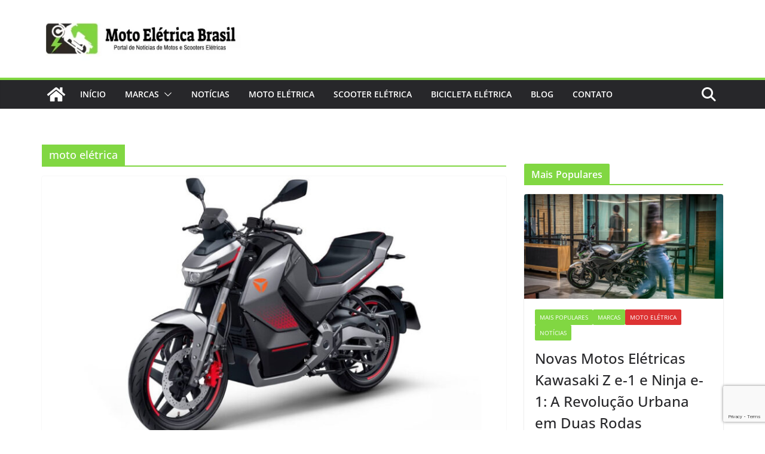

--- FILE ---
content_type: text/html; charset=UTF-8
request_url: https://motoeletricabrasil.com/tag/moto-eletrica/
body_size: 61130
content:
<!doctype html><html lang="pt-BR"><head><meta charset="UTF-8"/><meta name="viewport" content="width=device-width, initial-scale=1"><link rel="profile" href="http://gmpg.org/xfn/11"/><meta name='robots' content='index, follow, max-image-preview:large, max-snippet:-1, max-video-preview:-1' /><link media="all" href="https://motoeletricabrasil.com/wp-content/cache/autoptimize/css/autoptimize_31bf640c9c3291203856553dd0388fbe.css" rel="stylesheet"><title>Arquivos moto elétrica - Moto Elétrica Brasil</title><link rel="canonical" href="https://motoeletricabrasil.com/tag/moto-eletrica/" /><link rel="next" href="https://motoeletricabrasil.com/tag/moto-eletrica/page/2/" /><meta property="og:locale" content="pt_BR" /><meta property="og:type" content="article" /><meta property="og:title" content="Arquivos moto elétrica - Moto Elétrica Brasil" /><meta property="og:url" content="https://motoeletricabrasil.com/tag/moto-eletrica/" /><meta property="og:site_name" content="Moto Elétrica Brasil" /><meta name="twitter:card" content="summary_large_image" /> <script type="application/ld+json" class="yoast-schema-graph">{"@context":"https://schema.org","@graph":[{"@type":"CollectionPage","@id":"https://motoeletricabrasil.com/tag/moto-eletrica/","url":"https://motoeletricabrasil.com/tag/moto-eletrica/","name":"Arquivos moto elétrica - Moto Elétrica Brasil","isPartOf":{"@id":"https://motoeletricabrasil.com/#website"},"primaryImageOfPage":{"@id":"https://motoeletricabrasil.com/tag/moto-eletrica/#primaryimage"},"image":{"@id":"https://motoeletricabrasil.com/tag/moto-eletrica/#primaryimage"},"thumbnailUrl":"https://motoeletricabrasil.com/wp-content/uploads/2022/11/yadea-keeness-vfd-moto-eletrica-frontal-esquerda.jpg","breadcrumb":{"@id":"https://motoeletricabrasil.com/tag/moto-eletrica/#breadcrumb"},"inLanguage":"pt-BR"},{"@type":"ImageObject","inLanguage":"pt-BR","@id":"https://motoeletricabrasil.com/tag/moto-eletrica/#primaryimage","url":"https://motoeletricabrasil.com/wp-content/uploads/2022/11/yadea-keeness-vfd-moto-eletrica-frontal-esquerda.jpg","contentUrl":"https://motoeletricabrasil.com/wp-content/uploads/2022/11/yadea-keeness-vfd-moto-eletrica-frontal-esquerda.jpg","width":1350,"height":900,"caption":"yadea keeness vfd"},{"@type":"BreadcrumbList","@id":"https://motoeletricabrasil.com/tag/moto-eletrica/#breadcrumb","itemListElement":[{"@type":"ListItem","position":1,"name":"Início","item":"https://motoeletricabrasil.com/"},{"@type":"ListItem","position":2,"name":"moto elétrica"}]},{"@type":"WebSite","@id":"https://motoeletricabrasil.com/#website","url":"https://motoeletricabrasil.com/","name":"Moto Elétrica Brasil","description":"Portal de Notícias de Motos, Scooters e Bicicletas Elétricas","publisher":{"@id":"https://motoeletricabrasil.com/#organization"},"potentialAction":[{"@type":"SearchAction","target":{"@type":"EntryPoint","urlTemplate":"https://motoeletricabrasil.com/?s={search_term_string}"},"query-input":{"@type":"PropertyValueSpecification","valueRequired":true,"valueName":"search_term_string"}}],"inLanguage":"pt-BR"},{"@type":"Organization","@id":"https://motoeletricabrasil.com/#organization","name":"Moto Elétrica Brasil","url":"https://motoeletricabrasil.com/","logo":{"@type":"ImageObject","inLanguage":"pt-BR","@id":"https://motoeletricabrasil.com/#/schema/logo/image/","url":"https://motoeletricabrasil.com/wp-content/uploads/2021/09/logo.jpg","contentUrl":"https://motoeletricabrasil.com/wp-content/uploads/2021/09/logo.jpg","width":512,"height":512,"caption":"Moto Elétrica Brasil"},"image":{"@id":"https://motoeletricabrasil.com/#/schema/logo/image/"}}]}</script> <link rel='dns-prefetch' href='//static.addtoany.com' /><link rel='dns-prefetch' href='//www.googletagmanager.com' /><link rel='dns-prefetch' href='//pagead2.googlesyndication.com' /><link rel="alternate" type="application/rss+xml" title="Feed para Moto Elétrica Brasil &raquo;" href="https://motoeletricabrasil.com/feed/" /><link rel="alternate" type="application/rss+xml" title="Feed de comentários para Moto Elétrica Brasil &raquo;" href="https://motoeletricabrasil.com/comments/feed/" /><link rel="alternate" type="application/rss+xml" title="Feed de tag para Moto Elétrica Brasil &raquo; moto elétrica" href="https://motoeletricabrasil.com/tag/moto-eletrica/feed/" /> <script type="text/javascript" id="addtoany-core-js-before">window.a2a_config=window.a2a_config||{};a2a_config.callbacks=[];a2a_config.overlays=[];a2a_config.templates={};a2a_localize = {
	Share: "Share",
	Save: "Save",
	Subscribe: "Subscribe",
	Email: "Email",
	Bookmark: "Bookmark",
	ShowAll: "Show all",
	ShowLess: "Show less",
	FindServices: "Find service(s)",
	FindAnyServiceToAddTo: "Instantly find any service to add to",
	PoweredBy: "Powered by",
	ShareViaEmail: "Share via email",
	SubscribeViaEmail: "Subscribe via email",
	BookmarkInYourBrowser: "Bookmark in your browser",
	BookmarkInstructions: "Press Ctrl+D or \u2318+D to bookmark this page",
	AddToYourFavorites: "Add to your favorites",
	SendFromWebOrProgram: "Send from any email address or email program",
	EmailProgram: "Email program",
	More: "More&#8230;",
	ThanksForSharing: "Thanks for sharing!",
	ThanksForFollowing: "Thanks for following!"
};


//# sourceURL=addtoany-core-js-before</script> <script type="text/javascript" defer src="https://static.addtoany.com/menu/page.js" id="addtoany-core-js"></script> <script type="text/javascript" src="https://motoeletricabrasil.com/wp-includes/js/jquery/jquery.min.js?ver=3.7.1" id="jquery-core-js"></script> <link rel="https://api.w.org/" href="https://motoeletricabrasil.com/wp-json/" /><link rel="alternate" title="JSON" type="application/json" href="https://motoeletricabrasil.com/wp-json/wp/v2/tags/4" /><link rel="EditURI" type="application/rsd+xml" title="RSD" href="https://motoeletricabrasil.com/xmlrpc.php?rsd" /><meta name="generator" content="WordPress 6.9" /><meta name="generator" content="Site Kit by Google 1.168.0" /><meta name="google-adsense-platform-account" content="ca-host-pub-2644536267352236"><meta name="google-adsense-platform-domain" content="sitekit.withgoogle.com">  <script type="text/javascript" async="async" src="https://pagead2.googlesyndication.com/pagead/js/adsbygoogle.js?client=ca-pub-5880559408678546&amp;host=ca-host-pub-2644536267352236" crossorigin="anonymous"></script> <link rel="icon" href="https://motoeletricabrasil.com/wp-content/uploads/2021/09/cropped-logo-32x32.jpg" sizes="32x32" /><link rel="icon" href="https://motoeletricabrasil.com/wp-content/uploads/2021/09/cropped-logo-192x192.jpg" sizes="192x192" /><link rel="apple-touch-icon" href="https://motoeletricabrasil.com/wp-content/uploads/2021/09/cropped-logo-180x180.jpg" /><meta name="msapplication-TileImage" content="https://motoeletricabrasil.com/wp-content/uploads/2021/09/cropped-logo-270x270.jpg" />  <script async src="https://www.googletagmanager.com/gtag/js?id=G-L1MXSQ6ZJT"></script> <script>window.dataLayer = window.dataLayer || [];
  function gtag(){dataLayer.push(arguments);}
  gtag('js', new Date());

  gtag('config', 'G-L1MXSQ6ZJT');</script> <script async src="https://pagead2.googlesyndication.com/pagead/js/adsbygoogle.js?client=ca-pub-5880559408678546"
     crossorigin="anonymous"></script> <script async src="https://fundingchoicesmessages.google.com/i/pub-5880559408678546?ers=1" nonce="6VP3CQyK8I0zmz0zaEyv3g"></script><script nonce="6VP3CQyK8I0zmz0zaEyv3g">(function() {function signalGooglefcPresent() {if (!window.frames['googlefcPresent']) {if (document.body) {const iframe = document.createElement('iframe'); iframe.style = 'width: 0; height: 0; border: none; z-index: -1000; left: -1000px; top: -1000px;'; iframe.style.display = 'none'; iframe.name = 'googlefcPresent'; document.body.appendChild(iframe);} else {setTimeout(signalGooglefcPresent, 0);}}}signalGooglefcPresent();})();</script> </head><body class="archive tag tag-moto-eletrica tag-4 wp-custom-logo wp-embed-responsive wp-theme-colormag cm-header-layout-1 adv-style-1 cm-normal-container cm-right-sidebar right-sidebar wide cm-started-content"><div id="page" class="hfeed site"> <a class="skip-link screen-reader-text" href="#main">Pular para o conteúdo</a><header id="cm-masthead" class="cm-header cm-layout-1 cm-layout-1-style-1 cm-full-width"><div class="cm-main-header"><div id="cm-header-1" class="cm-header-1"><div class="cm-container"><div class="cm-row"><div class="cm-header-col-1"><div id="cm-site-branding" class="cm-site-branding"> <a href="https://motoeletricabrasil.com/" class="custom-logo-link" rel="home"><img width="391" height="94" src="https://motoeletricabrasil.com/wp-content/uploads/2021/09/Novo-Projeto-4.jpg.webp" class="custom-logo" alt="logo" decoding="async" /></a></div></div><div class="cm-header-col-2"><div id="header-right-sidebar" class="clearfix"><aside id="ai_widget-3" class="widget block-widget clearfix widget-colormag_header_sidebar"><div class='ai-viewports ai-viewport-1 ai-viewport-2 ai-insert-24-48148537' style='margin: 8px 0; clear: both;' data-insertion-position='prepend' data-selector='.ai-insert-24-48148537' data-insertion-no-dbg data-code='[base64]' data-block='24'></div></aside></div></div></div></div></div><div id="cm-header-2" class="cm-header-2"><nav id="cm-primary-nav" class="cm-primary-nav"><div class="cm-container"><div class="cm-row"><div class="cm-home-icon"> <a href="https://motoeletricabrasil.com/"
 title="Moto Elétrica Brasil"
 > <svg class="cm-icon cm-icon--home" xmlns="http://www.w3.org/2000/svg" viewBox="0 0 28 22"><path d="M13.6465 6.01133L5.11148 13.0409V20.6278C5.11148 20.8242 5.18952 21.0126 5.32842 21.1515C5.46733 21.2904 5.65572 21.3685 5.85217 21.3685L11.0397 21.3551C11.2355 21.3541 11.423 21.2756 11.5611 21.1368C11.6992 20.998 11.7767 20.8102 11.7767 20.6144V16.1837C11.7767 15.9873 11.8547 15.7989 11.9937 15.66C12.1326 15.521 12.321 15.443 12.5174 15.443H15.4801C15.6766 15.443 15.865 15.521 16.0039 15.66C16.1428 15.7989 16.2208 15.9873 16.2208 16.1837V20.6111C16.2205 20.7086 16.2394 20.8052 16.2765 20.8953C16.3136 20.9854 16.3681 21.0673 16.4369 21.1364C16.5057 21.2054 16.5875 21.2602 16.6775 21.2975C16.7675 21.3349 16.864 21.3541 16.9615 21.3541L22.1472 21.3685C22.3436 21.3685 22.532 21.2904 22.6709 21.1515C22.8099 21.0126 22.8879 20.8242 22.8879 20.6278V13.0358L14.3548 6.01133C14.2544 5.93047 14.1295 5.88637 14.0006 5.88637C13.8718 5.88637 13.7468 5.93047 13.6465 6.01133ZM27.1283 10.7892L23.2582 7.59917V1.18717C23.2582 1.03983 23.1997 0.898538 23.0955 0.794359C22.9913 0.69018 22.8501 0.631653 22.7027 0.631653H20.1103C19.963 0.631653 19.8217 0.69018 19.7175 0.794359C19.6133 0.898538 19.5548 1.03983 19.5548 1.18717V4.54848L15.4102 1.13856C15.0125 0.811259 14.5134 0.632307 13.9983 0.632307C13.4832 0.632307 12.9841 0.811259 12.5864 1.13856L0.868291 10.7892C0.81204 10.8357 0.765501 10.8928 0.731333 10.9573C0.697165 11.0218 0.676038 11.0924 0.66916 11.165C0.662282 11.2377 0.669786 11.311 0.691245 11.3807C0.712704 11.4505 0.747696 11.5153 0.794223 11.5715L1.97469 13.0066C2.02109 13.063 2.07816 13.1098 2.14264 13.1441C2.20711 13.1784 2.27773 13.1997 2.35044 13.2067C2.42315 13.2137 2.49653 13.2063 2.56638 13.1849C2.63623 13.1636 2.70118 13.1286 2.7575 13.0821L13.6465 4.11333C13.7468 4.03247 13.8718 3.98837 14.0006 3.98837C14.1295 3.98837 14.2544 4.03247 14.3548 4.11333L25.2442 13.0821C25.3004 13.1286 25.3653 13.1636 25.435 13.1851C25.5048 13.2065 25.5781 13.214 25.6507 13.2071C25.7234 13.2003 25.794 13.1791 25.8584 13.145C25.9229 13.1108 25.98 13.0643 26.0265 13.008L27.207 11.5729C27.2535 11.5164 27.2883 11.4512 27.3095 11.3812C27.3307 11.3111 27.3379 11.2375 27.3306 11.1647C27.3233 11.0919 27.3016 11.0212 27.2669 10.9568C27.2322 10.8923 27.1851 10.8354 27.1283 10.7892Z" /></svg> </a></div><div class="cm-header-actions"><div class="cm-top-search"> <i class="fa fa-search search-top"></i><div class="search-form-top"><form action="https://motoeletricabrasil.com/" class="search-form searchform clearfix" method="get" role="search"><div class="search-wrap"> <input type="search"
 class="s field"
 name="s"
 value=""
 placeholder="Pesquisar"
 /> <button class="search-icon" type="submit"></button></div></form></div></div></div><p class="cm-menu-toggle" aria-expanded="false"> <svg class="cm-icon cm-icon--bars" xmlns="http://www.w3.org/2000/svg" viewBox="0 0 24 24"><path d="M21 19H3a1 1 0 0 1 0-2h18a1 1 0 0 1 0 2Zm0-6H3a1 1 0 0 1 0-2h18a1 1 0 0 1 0 2Zm0-6H3a1 1 0 0 1 0-2h18a1 1 0 0 1 0 2Z"></path></svg> <svg class="cm-icon cm-icon--x-mark" xmlns="http://www.w3.org/2000/svg" viewBox="0 0 24 24"><path d="m13.4 12 8.3-8.3c.4-.4.4-1 0-1.4s-1-.4-1.4 0L12 10.6 3.7 2.3c-.4-.4-1-.4-1.4 0s-.4 1 0 1.4l8.3 8.3-8.3 8.3c-.4.4-.4 1 0 1.4.2.2.4.3.7.3s.5-.1.7-.3l8.3-8.3 8.3 8.3c.2.2.5.3.7.3s.5-.1.7-.3c.4-.4.4-1 0-1.4L13.4 12z"></path></svg></p><div class="cm-menu-primary-container"><ul id="menu-menu-1" class="menu"><li id="menu-item-57" class="menu-item menu-item-type-post_type menu-item-object-page menu-item-home menu-item-57"><a href="https://motoeletricabrasil.com/">Início</a></li><li id="menu-item-978" class="menu-item menu-item-type-post_type menu-item-object-page menu-item-has-children menu-item-978"><a href="https://motoeletricabrasil.com/marcas/">Marcas</a><span role="button" tabindex="0" class="cm-submenu-toggle" onkeypress=""><svg class="cm-icon" xmlns="http://www.w3.org/2000/svg" xml:space="preserve" viewBox="0 0 24 24"><path d="M12 17.5c-.3 0-.5-.1-.7-.3l-9-9c-.4-.4-.4-1 0-1.4s1-.4 1.4 0l8.3 8.3 8.3-8.3c.4-.4 1-.4 1.4 0s.4 1 0 1.4l-9 9c-.2.2-.4.3-.7.3z"/></svg></span><ul class="sub-menu"><li id="menu-item-979" class="menu-item menu-item-type-post_type menu-item-object-page menu-item-979"><a href="https://motoeletricabrasil.com/marcas/bmw/">BMW</a></li><li id="menu-item-980" class="menu-item menu-item-type-post_type menu-item-object-page menu-item-980"><a href="https://motoeletricabrasil.com/marcas/ducati/">Ducati</a></li><li id="menu-item-981" class="menu-item menu-item-type-post_type menu-item-object-page menu-item-981"><a href="https://motoeletricabrasil.com/marcas/eletricz/">Eletricz</a></li><li id="menu-item-982" class="menu-item menu-item-type-post_type menu-item-object-page menu-item-982"><a href="https://motoeletricabrasil.com/marcas/honda/">Honda</a></li><li id="menu-item-983" class="menu-item menu-item-type-post_type menu-item-object-page menu-item-983"><a href="https://motoeletricabrasil.com/marcas/horwin/">Horwin</a></li><li id="menu-item-984" class="menu-item menu-item-type-post_type menu-item-object-page menu-item-984"><a href="https://motoeletricabrasil.com/marcas/niu/">NIU</a></li><li id="menu-item-985" class="menu-item menu-item-type-post_type menu-item-object-page menu-item-985"><a href="https://motoeletricabrasil.com/marcas/shineray/">Shineray</a></li><li id="menu-item-986" class="menu-item menu-item-type-post_type menu-item-object-page menu-item-986"><a href="https://motoeletricabrasil.com/marcas/super-soco/">Super Soco</a></li><li id="menu-item-987" class="menu-item menu-item-type-post_type menu-item-object-page menu-item-987"><a href="https://motoeletricabrasil.com/marcas/voltz/">Voltz</a></li><li id="menu-item-988" class="menu-item menu-item-type-post_type menu-item-object-page menu-item-988"><a href="https://motoeletricabrasil.com/marcas/watts/">Watts</a></li><li id="menu-item-989" class="menu-item menu-item-type-post_type menu-item-object-page menu-item-989"><a href="https://motoeletricabrasil.com/marcas/yamaha/">Yamaha</a></li></ul></li><li id="menu-item-62" class="menu-item menu-item-type-post_type menu-item-object-page menu-item-62"><a href="https://motoeletricabrasil.com/noticias/">Notícias</a></li><li id="menu-item-61" class="menu-item menu-item-type-post_type menu-item-object-page menu-item-61"><a href="https://motoeletricabrasil.com/moto-eletrica/">Moto Elétrica</a></li><li id="menu-item-63" class="menu-item menu-item-type-post_type menu-item-object-page menu-item-63"><a href="https://motoeletricabrasil.com/scooter-eletrica/">Scooter Elétrica</a></li><li id="menu-item-59" class="menu-item menu-item-type-post_type menu-item-object-page menu-item-59"><a href="https://motoeletricabrasil.com/bicicleta-eletrica/">Bicicleta Elétrica</a></li><li id="menu-item-58" class="menu-item menu-item-type-post_type menu-item-object-page current_page_parent menu-item-58"><a href="https://motoeletricabrasil.com/blog/">Blog</a></li><li id="menu-item-60" class="menu-item menu-item-type-post_type menu-item-object-page menu-item-60"><a href="https://motoeletricabrasil.com/contato/">Contato</a></li></ul></div></div></div></nav></div></div></header><div id="cm-content" class="cm-content"><div class="cm-container"><div class="cm-row"><div id="cm-primary" class="cm-primary"><header class="cm-page-header"><h1 class="cm-page-title"> <span> moto elétrica </span></h1></header><div class="cm-posts cm-layout-2 cm-layout-2-style-1 col-2" ><article id="post-2572"
 class=" post-2572 post type-post status-publish format-standard has-post-thumbnail hentry category-marcas category-moto-eletrica category-noticias category-scooter-eletrica tag-festival-interlagos-2025 tag-moto-eletrica tag-scooter-eletrica tag-yadea tag-yadea-brasil tag-yadea-keeness tag-yadea-owin"><div class="cm-featured-image"> <a href="https://motoeletricabrasil.com/gigante-chinesa-yadea-anuncia-precos-das-suas-motos-eletricas-no-brasil/" title="Gigante chinesa Yadea anuncia preços das suas motos elétricas no Brasil"> <img width="800" height="445" src="https://motoeletricabrasil.com/wp-content/uploads/2022/11/yadea-keeness-vfd-moto-eletrica-frontal-esquerda-800x445.jpg" class="attachment-colormag-featured-image size-colormag-featured-image wp-post-image" alt="yadea keeness vfd" decoding="async" fetchpriority="high" /> </a></div><div class="cm-post-content"><div class="cm-entry-header-meta"><div class="cm-post-categories"><a href="https://motoeletricabrasil.com/category/marcas/" rel="category tag">Marcas</a><a href="https://motoeletricabrasil.com/category/moto-eletrica/" style="background:#dd3333" rel="category tag">Moto Elétrica</a><a href="https://motoeletricabrasil.com/category/noticias/" rel="category tag">Notícias</a><a href="https://motoeletricabrasil.com/category/scooter-eletrica/" style="background:#1e73be" rel="category tag">Scooter Elétrica</a></div></div><div class="cm-below-entry-meta cm-separator-default "><span class="cm-post-date"><a href="https://motoeletricabrasil.com/gigante-chinesa-yadea-anuncia-precos-das-suas-motos-eletricas-no-brasil/" title="06:53" rel="bookmark"><svg class="cm-icon cm-icon--calendar-fill" xmlns="http://www.w3.org/2000/svg" viewBox="0 0 24 24"><path d="M21.1 6.6v1.6c0 .6-.4 1-1 1H3.9c-.6 0-1-.4-1-1V6.6c0-1.5 1.3-2.8 2.8-2.8h1.7V3c0-.6.4-1 1-1s1 .4 1 1v.8h5.2V3c0-.6.4-1 1-1s1 .4 1 1v.8h1.7c1.5 0 2.8 1.3 2.8 2.8zm-1 4.6H3.9c-.6 0-1 .4-1 1v7c0 1.5 1.3 2.8 2.8 2.8h12.6c1.5 0 2.8-1.3 2.8-2.8v-7c0-.6-.4-1-1-1z"></path></svg> <time class="entry-date published updated" datetime="2025-06-09T06:53:22-03:00">9 de junho de 2025</time></a></span> <span class="cm-author cm-vcard"> <svg class="cm-icon cm-icon--user" xmlns="http://www.w3.org/2000/svg" viewBox="0 0 24 24"><path d="M7 7c0-2.8 2.2-5 5-5s5 2.2 5 5-2.2 5-5 5-5-2.2-5-5zm9 7H8c-2.8 0-5 2.2-5 5v2c0 .6.4 1 1 1h16c.6 0 1-.4 1-1v-2c0-2.8-2.2-5-5-5z"></path></svg> <a class="url fn n"
 href="https://motoeletricabrasil.com/author/marcelo-souza/"
 title="Marcelo Souza"
 > Marcelo Souza </a> </span></div><header class="cm-entry-header"><h2 class="cm-entry-title"> <a href="https://motoeletricabrasil.com/gigante-chinesa-yadea-anuncia-precos-das-suas-motos-eletricas-no-brasil/" title="Gigante chinesa Yadea anuncia preços das suas motos elétricas no Brasil"> Gigante chinesa Yadea anuncia preços das suas motos elétricas no Brasil </a></h2></header><div class="cm-entry-summary"><p>A Yadea, maior fabricante mundial de scooters elétricas, anunciou os preços dos seus primeiros modelos que serão comercializados no Brasil.</p> <a class="cm-entry-button" title="Gigante chinesa Yadea anuncia preços das suas motos elétricas no Brasil" href="https://motoeletricabrasil.com/gigante-chinesa-yadea-anuncia-precos-das-suas-motos-eletricas-no-brasil/"> <span>Read More</span> </a></div></div></article><article id="post-2568"
 class=" post-2568 post type-post status-publish format-standard has-post-thumbnail hentry category-marcas category-moto-eletrica category-noticias category-watts tag-desconto tag-moto-eletrica tag-promocao tag-watts tag-watts-w160s"><div class="cm-featured-image"> <a href="https://motoeletricabrasil.com/moto-eletrica-w160s-tem-preco-derrubado-pela-watts-ate-o-fim-de-junho/" title="Moto elétrica W160S tem preço derrubado pela Watts até o fim de junho"> <img width="800" height="445" src="https://motoeletricabrasil.com/wp-content/uploads/2023/10/watts-w160s-moto-eletrica-1-800x445.jpg" class="attachment-colormag-featured-image size-colormag-featured-image wp-post-image" alt="watts w160s" decoding="async" /> </a></div><div class="cm-post-content"><div class="cm-entry-header-meta"><div class="cm-post-categories"><a href="https://motoeletricabrasil.com/category/marcas/" rel="category tag">Marcas</a><a href="https://motoeletricabrasil.com/category/moto-eletrica/" style="background:#dd3333" rel="category tag">Moto Elétrica</a><a href="https://motoeletricabrasil.com/category/noticias/" rel="category tag">Notícias</a><a href="https://motoeletricabrasil.com/category/marcas/watts/" rel="category tag">Watts</a></div></div><div class="cm-below-entry-meta cm-separator-default "><span class="cm-post-date"><a href="https://motoeletricabrasil.com/moto-eletrica-w160s-tem-preco-derrubado-pela-watts-ate-o-fim-de-junho/" title="07:29" rel="bookmark"><svg class="cm-icon cm-icon--calendar-fill" xmlns="http://www.w3.org/2000/svg" viewBox="0 0 24 24"><path d="M21.1 6.6v1.6c0 .6-.4 1-1 1H3.9c-.6 0-1-.4-1-1V6.6c0-1.5 1.3-2.8 2.8-2.8h1.7V3c0-.6.4-1 1-1s1 .4 1 1v.8h5.2V3c0-.6.4-1 1-1s1 .4 1 1v.8h1.7c1.5 0 2.8 1.3 2.8 2.8zm-1 4.6H3.9c-.6 0-1 .4-1 1v7c0 1.5 1.3 2.8 2.8 2.8h12.6c1.5 0 2.8-1.3 2.8-2.8v-7c0-.6-.4-1-1-1z"></path></svg> <time class="entry-date published updated" datetime="2025-05-31T07:29:43-03:00">31 de maio de 2025</time></a></span> <span class="cm-author cm-vcard"> <svg class="cm-icon cm-icon--user" xmlns="http://www.w3.org/2000/svg" viewBox="0 0 24 24"><path d="M7 7c0-2.8 2.2-5 5-5s5 2.2 5 5-2.2 5-5 5-5-2.2-5-5zm9 7H8c-2.8 0-5 2.2-5 5v2c0 .6.4 1 1 1h16c.6 0 1-.4 1-1v-2c0-2.8-2.2-5-5-5z"></path></svg> <a class="url fn n"
 href="https://motoeletricabrasil.com/author/marcelo-souza/"
 title="Marcelo Souza"
 > Marcelo Souza </a> </span></div><header class="cm-entry-header"><h2 class="cm-entry-title"> <a href="https://motoeletricabrasil.com/moto-eletrica-w160s-tem-preco-derrubado-pela-watts-ate-o-fim-de-junho/" title="Moto elétrica W160S tem preço derrubado pela Watts até o fim de junho"> Moto elétrica W160S tem preço derrubado pela Watts até o fim de junho </a></h2></header><div class="cm-entry-summary"><p>A Watts anunciou que a moto elétrica W160S está com preço promocional em junho. O desconto chega a quase R$</p> <a class="cm-entry-button" title="Moto elétrica W160S tem preço derrubado pela Watts até o fim de junho" href="https://motoeletricabrasil.com/moto-eletrica-w160s-tem-preco-derrubado-pela-watts-ate-o-fim-de-junho/"> <span>Read More</span> </a></div></div></article><article id="post-2563"
 class=" post-2563 post type-post status-publish format-standard has-post-thumbnail hentry category-marcas category-moto-eletrica category-noticias category-scooter-eletrica tag-festival-interlagos-2025 tag-moto-eletrica tag-scooter-eletrica tag-yadea tag-yadea-brasil tag-yadea-keeness"><div class="cm-featured-image"> <a href="https://motoeletricabrasil.com/gigante-chinesa-yadea-estreia-no-brasil-com-fabrica-em-manaus-e-seis-motos-eletricas-no-festival-interlagos/" title="Gigante chinesa Yadea estreia no Brasil com fábrica em Manaus e seis motos elétricas no Festival Interlagos"> <img width="800" height="445" src="https://motoeletricabrasil.com/wp-content/uploads/2022/11/yadea-keeness-vfd-moto-eletrica-frontal-esquerda-800x445.jpg" class="attachment-colormag-featured-image size-colormag-featured-image wp-post-image" alt="yadea keeness vfd" decoding="async" /> </a></div><div class="cm-post-content"><div class="cm-entry-header-meta"><div class="cm-post-categories"><a href="https://motoeletricabrasil.com/category/marcas/" rel="category tag">Marcas</a><a href="https://motoeletricabrasil.com/category/moto-eletrica/" style="background:#dd3333" rel="category tag">Moto Elétrica</a><a href="https://motoeletricabrasil.com/category/noticias/" rel="category tag">Notícias</a><a href="https://motoeletricabrasil.com/category/scooter-eletrica/" style="background:#1e73be" rel="category tag">Scooter Elétrica</a></div></div><div class="cm-below-entry-meta cm-separator-default "><span class="cm-post-date"><a href="https://motoeletricabrasil.com/gigante-chinesa-yadea-estreia-no-brasil-com-fabrica-em-manaus-e-seis-motos-eletricas-no-festival-interlagos/" title="07:38" rel="bookmark"><svg class="cm-icon cm-icon--calendar-fill" xmlns="http://www.w3.org/2000/svg" viewBox="0 0 24 24"><path d="M21.1 6.6v1.6c0 .6-.4 1-1 1H3.9c-.6 0-1-.4-1-1V6.6c0-1.5 1.3-2.8 2.8-2.8h1.7V3c0-.6.4-1 1-1s1 .4 1 1v.8h5.2V3c0-.6.4-1 1-1s1 .4 1 1v.8h1.7c1.5 0 2.8 1.3 2.8 2.8zm-1 4.6H3.9c-.6 0-1 .4-1 1v7c0 1.5 1.3 2.8 2.8 2.8h12.6c1.5 0 2.8-1.3 2.8-2.8v-7c0-.6-.4-1-1-1z"></path></svg> <time class="entry-date published updated" datetime="2025-05-23T07:38:22-03:00">23 de maio de 2025</time></a></span> <span class="cm-author cm-vcard"> <svg class="cm-icon cm-icon--user" xmlns="http://www.w3.org/2000/svg" viewBox="0 0 24 24"><path d="M7 7c0-2.8 2.2-5 5-5s5 2.2 5 5-2.2 5-5 5-5-2.2-5-5zm9 7H8c-2.8 0-5 2.2-5 5v2c0 .6.4 1 1 1h16c.6 0 1-.4 1-1v-2c0-2.8-2.2-5-5-5z"></path></svg> <a class="url fn n"
 href="https://motoeletricabrasil.com/author/marcelo-souza/"
 title="Marcelo Souza"
 > Marcelo Souza </a> </span></div><header class="cm-entry-header"><h2 class="cm-entry-title"> <a href="https://motoeletricabrasil.com/gigante-chinesa-yadea-estreia-no-brasil-com-fabrica-em-manaus-e-seis-motos-eletricas-no-festival-interlagos/" title="Gigante chinesa Yadea estreia no Brasil com fábrica em Manaus e seis motos elétricas no Festival Interlagos"> Gigante chinesa Yadea estreia no Brasil com fábrica em Manaus e seis motos elétricas no Festival Interlagos </a></h2></header><div class="cm-entry-summary"><p>A Yadea, maior fabricante mundial de scooters elétricas, confirmou o início da operação no Brasil, com fábrica em Manaus e</p> <a class="cm-entry-button" title="Gigante chinesa Yadea estreia no Brasil com fábrica em Manaus e seis motos elétricas no Festival Interlagos" href="https://motoeletricabrasil.com/gigante-chinesa-yadea-estreia-no-brasil-com-fabrica-em-manaus-e-seis-motos-eletricas-no-festival-interlagos/"> <span>Read More</span> </a></div></div></article><article id="post-2550"
 class=" post-2550 post type-post status-publish format-standard has-post-thumbnail hentry category-marcas category-moto-eletrica category-noticias tag-auper tag-auper-600-ce tag-moto-eletrica tag-moto-eletrica-de-alto-desempenho tag-moto-eletrica-potente"><div class="cm-featured-image"> <a href="https://motoeletricabrasil.com/chegou-a-auper-motos-eletricas-100-brasileiras-com-preco-justo-e-alto-desempenho/" title="Chegou a Auper: motos elétricas 100% brasileiras, com preço justo e alto desempenho"> <img width="800" height="445" src="https://motoeletricabrasil.com/wp-content/uploads/2025/04/auper-moto-eletrica-3-800x445.jpg" class="attachment-colormag-featured-image size-colormag-featured-image wp-post-image" alt="auper moto elétrica" decoding="async" loading="lazy" /> </a></div><div class="cm-post-content"><div class="cm-entry-header-meta"><div class="cm-post-categories"><a href="https://motoeletricabrasil.com/category/marcas/" rel="category tag">Marcas</a><a href="https://motoeletricabrasil.com/category/moto-eletrica/" style="background:#dd3333" rel="category tag">Moto Elétrica</a><a href="https://motoeletricabrasil.com/category/noticias/" rel="category tag">Notícias</a></div></div><div class="cm-below-entry-meta cm-separator-default "><span class="cm-post-date"><a href="https://motoeletricabrasil.com/chegou-a-auper-motos-eletricas-100-brasileiras-com-preco-justo-e-alto-desempenho/" title="08:01" rel="bookmark"><svg class="cm-icon cm-icon--calendar-fill" xmlns="http://www.w3.org/2000/svg" viewBox="0 0 24 24"><path d="M21.1 6.6v1.6c0 .6-.4 1-1 1H3.9c-.6 0-1-.4-1-1V6.6c0-1.5 1.3-2.8 2.8-2.8h1.7V3c0-.6.4-1 1-1s1 .4 1 1v.8h5.2V3c0-.6.4-1 1-1s1 .4 1 1v.8h1.7c1.5 0 2.8 1.3 2.8 2.8zm-1 4.6H3.9c-.6 0-1 .4-1 1v7c0 1.5 1.3 2.8 2.8 2.8h12.6c1.5 0 2.8-1.3 2.8-2.8v-7c0-.6-.4-1-1-1z"></path></svg> <time class="entry-date published updated" datetime="2025-04-30T08:01:20-03:00">30 de abril de 2025</time></a></span> <span class="cm-author cm-vcard"> <svg class="cm-icon cm-icon--user" xmlns="http://www.w3.org/2000/svg" viewBox="0 0 24 24"><path d="M7 7c0-2.8 2.2-5 5-5s5 2.2 5 5-2.2 5-5 5-5-2.2-5-5zm9 7H8c-2.8 0-5 2.2-5 5v2c0 .6.4 1 1 1h16c.6 0 1-.4 1-1v-2c0-2.8-2.2-5-5-5z"></path></svg> <a class="url fn n"
 href="https://motoeletricabrasil.com/author/marcelo-souza/"
 title="Marcelo Souza"
 > Marcelo Souza </a> </span></div><header class="cm-entry-header"><h2 class="cm-entry-title"> <a href="https://motoeletricabrasil.com/chegou-a-auper-motos-eletricas-100-brasileiras-com-preco-justo-e-alto-desempenho/" title="Chegou a Auper: motos elétricas 100% brasileiras, com preço justo e alto desempenho"> Chegou a Auper: motos elétricas 100% brasileiras, com preço justo e alto desempenho </a></h2></header><div class="cm-entry-summary"><p>O Brasil acaba de ganhar a Auper, uma empresa 100% brasileira focada na fabricação de motos elétricas de alto desempenho,</p> <a class="cm-entry-button" title="Chegou a Auper: motos elétricas 100% brasileiras, com preço justo e alto desempenho" href="https://motoeletricabrasil.com/chegou-a-auper-motos-eletricas-100-brasileiras-com-preco-justo-e-alto-desempenho/"> <span>Read More</span> </a></div></div></article><article id="post-2543"
 class=" post-2543 post type-post status-publish format-standard has-post-thumbnail hentry category-bicicleta-eletrica category-noticias tag-autopropelido-eletrico tag-autopropelido-eletrico-trail tag-bee tag-bee-minitrail tag-bicicleta-eletrica tag-ciclomotor-eletrico tag-moto-eletrica"><div class="cm-featured-image"> <a href="https://motoeletricabrasil.com/o-primeiro-autopropelido-eletrico-trail-do-brasil-e-da-bee-e-ta-liberado-sem-cnh/" title="O primeiro autopropelido elétrico trail do Brasil é da Bee — e tá liberado sem CNH"> <img width="800" height="445" src="https://motoeletricabrasil.com/wp-content/uploads/2025/04/bee-minitrail-autopropelido-eletrico-trail-1-800x445.jpg" class="attachment-colormag-featured-image size-colormag-featured-image wp-post-image" alt="bee minitrail" decoding="async" loading="lazy" /> </a></div><div class="cm-post-content"><div class="cm-entry-header-meta"><div class="cm-post-categories"><a href="https://motoeletricabrasil.com/category/bicicleta-eletrica/" style="background:#8224e3" rel="category tag">Bicicleta Elétrica</a><a href="https://motoeletricabrasil.com/category/noticias/" rel="category tag">Notícias</a></div></div><div class="cm-below-entry-meta cm-separator-default "><span class="cm-post-date"><a href="https://motoeletricabrasil.com/o-primeiro-autopropelido-eletrico-trail-do-brasil-e-da-bee-e-ta-liberado-sem-cnh/" title="11:32" rel="bookmark"><svg class="cm-icon cm-icon--calendar-fill" xmlns="http://www.w3.org/2000/svg" viewBox="0 0 24 24"><path d="M21.1 6.6v1.6c0 .6-.4 1-1 1H3.9c-.6 0-1-.4-1-1V6.6c0-1.5 1.3-2.8 2.8-2.8h1.7V3c0-.6.4-1 1-1s1 .4 1 1v.8h5.2V3c0-.6.4-1 1-1s1 .4 1 1v.8h1.7c1.5 0 2.8 1.3 2.8 2.8zm-1 4.6H3.9c-.6 0-1 .4-1 1v7c0 1.5 1.3 2.8 2.8 2.8h12.6c1.5 0 2.8-1.3 2.8-2.8v-7c0-.6-.4-1-1-1z"></path></svg> <time class="entry-date published updated" datetime="2025-04-22T11:32:21-03:00">22 de abril de 2025</time></a></span> <span class="cm-author cm-vcard"> <svg class="cm-icon cm-icon--user" xmlns="http://www.w3.org/2000/svg" viewBox="0 0 24 24"><path d="M7 7c0-2.8 2.2-5 5-5s5 2.2 5 5-2.2 5-5 5-5-2.2-5-5zm9 7H8c-2.8 0-5 2.2-5 5v2c0 .6.4 1 1 1h16c.6 0 1-.4 1-1v-2c0-2.8-2.2-5-5-5z"></path></svg> <a class="url fn n"
 href="https://motoeletricabrasil.com/author/marcelo-souza/"
 title="Marcelo Souza"
 > Marcelo Souza </a> </span></div><header class="cm-entry-header"><h2 class="cm-entry-title"> <a href="https://motoeletricabrasil.com/o-primeiro-autopropelido-eletrico-trail-do-brasil-e-da-bee-e-ta-liberado-sem-cnh/" title="O primeiro autopropelido elétrico trail do Brasil é da Bee — e tá liberado sem CNH"> O primeiro autopropelido elétrico trail do Brasil é da Bee — e tá liberado sem CNH </a></h2></header><div class="cm-entry-summary"><p>A Bee lançou no Brasil o MiniTrail, primeiro autopropelido elétrico trail, que chega para dominar as ruas mal conservadas, ou</p> <a class="cm-entry-button" title="O primeiro autopropelido elétrico trail do Brasil é da Bee — e tá liberado sem CNH" href="https://motoeletricabrasil.com/o-primeiro-autopropelido-eletrico-trail-do-brasil-e-da-bee-e-ta-liberado-sem-cnh/"> <span>Read More</span> </a></div></div></article><article id="post-2526"
 class=" post-2526 post type-post status-publish format-standard has-post-thumbnail hentry category-marcas category-moto-eletrica category-noticias category-watts tag-dicas-cuidar-moto-eletrica tag-moto-eletrica tag-scooter-eletrica tag-watts"><div class="cm-featured-image"> <a href="https://motoeletricabrasil.com/dicas-essenciais-para-cuidar-e-garantir-a-durabilidade-da-sua-moto-eletrica/" title="Dicas essenciais para cuidar e garantir a durabilidade da sua moto elétrica"> <img width="800" height="445" src="https://motoeletricabrasil.com/wp-content/uploads/2025/02/watts-wtrail-moto-eletrica-1-800x445.jpg" class="attachment-colormag-featured-image size-colormag-featured-image wp-post-image" alt="watts w-trail" decoding="async" loading="lazy" /> </a></div><div class="cm-post-content"><div class="cm-entry-header-meta"><div class="cm-post-categories"><a href="https://motoeletricabrasil.com/category/marcas/" rel="category tag">Marcas</a><a href="https://motoeletricabrasil.com/category/moto-eletrica/" style="background:#dd3333" rel="category tag">Moto Elétrica</a><a href="https://motoeletricabrasil.com/category/noticias/" rel="category tag">Notícias</a><a href="https://motoeletricabrasil.com/category/marcas/watts/" rel="category tag">Watts</a></div></div><div class="cm-below-entry-meta cm-separator-default "><span class="cm-post-date"><a href="https://motoeletricabrasil.com/dicas-essenciais-para-cuidar-e-garantir-a-durabilidade-da-sua-moto-eletrica/" title="09:00" rel="bookmark"><svg class="cm-icon cm-icon--calendar-fill" xmlns="http://www.w3.org/2000/svg" viewBox="0 0 24 24"><path d="M21.1 6.6v1.6c0 .6-.4 1-1 1H3.9c-.6 0-1-.4-1-1V6.6c0-1.5 1.3-2.8 2.8-2.8h1.7V3c0-.6.4-1 1-1s1 .4 1 1v.8h5.2V3c0-.6.4-1 1-1s1 .4 1 1v.8h1.7c1.5 0 2.8 1.3 2.8 2.8zm-1 4.6H3.9c-.6 0-1 .4-1 1v7c0 1.5 1.3 2.8 2.8 2.8h12.6c1.5 0 2.8-1.3 2.8-2.8v-7c0-.6-.4-1-1-1z"></path></svg> <time class="entry-date published updated" datetime="2025-03-20T09:00:04-03:00">20 de março de 2025</time></a></span> <span class="cm-author cm-vcard"> <svg class="cm-icon cm-icon--user" xmlns="http://www.w3.org/2000/svg" viewBox="0 0 24 24"><path d="M7 7c0-2.8 2.2-5 5-5s5 2.2 5 5-2.2 5-5 5-5-2.2-5-5zm9 7H8c-2.8 0-5 2.2-5 5v2c0 .6.4 1 1 1h16c.6 0 1-.4 1-1v-2c0-2.8-2.2-5-5-5z"></path></svg> <a class="url fn n"
 href="https://motoeletricabrasil.com/author/marcelo-souza/"
 title="Marcelo Souza"
 > Marcelo Souza </a> </span></div><header class="cm-entry-header"><h2 class="cm-entry-title"> <a href="https://motoeletricabrasil.com/dicas-essenciais-para-cuidar-e-garantir-a-durabilidade-da-sua-moto-eletrica/" title="Dicas essenciais para cuidar e garantir a durabilidade da sua moto elétrica"> Dicas essenciais para cuidar e garantir a durabilidade da sua moto elétrica </a></h2></header><div class="cm-entry-summary"><p>Se você tem uma moto elétrica, já deve saber que ela exige bem menos manutenção do que um modelo a</p> <a class="cm-entry-button" title="Dicas essenciais para cuidar e garantir a durabilidade da sua moto elétrica" href="https://motoeletricabrasil.com/dicas-essenciais-para-cuidar-e-garantir-a-durabilidade-da-sua-moto-eletrica/"> <span>Read More</span> </a></div></div></article><article id="post-2519"
 class=" post-2519 post type-post status-publish format-standard has-post-thumbnail hentry category-marcas category-moto-eletrica category-noticias tag-moto-eletrica tag-ultraviolette tag-ultraviolette-f77 tag-ultraviolette-f77-superstreet"><div class="cm-featured-image"> <a href="https://motoeletricabrasil.com/ultraviolette-lanca-f77-superstreet-uma-naked-eletrica-poderosa/" title="Ultraviolette lança F77 SuperStreet, uma naked elétrica poderosa"> <img width="800" height="445" src="https://motoeletricabrasil.com/wp-content/uploads/2025/03/ultraviolette-F77-superstreet-moto-eletrica-1-800x445.jpg" class="attachment-colormag-featured-image size-colormag-featured-image wp-post-image" alt="f77 superstreet" decoding="async" loading="lazy" /> </a></div><div class="cm-post-content"><div class="cm-entry-header-meta"><div class="cm-post-categories"><a href="https://motoeletricabrasil.com/category/marcas/" rel="category tag">Marcas</a><a href="https://motoeletricabrasil.com/category/moto-eletrica/" style="background:#dd3333" rel="category tag">Moto Elétrica</a><a href="https://motoeletricabrasil.com/category/noticias/" rel="category tag">Notícias</a></div></div><div class="cm-below-entry-meta cm-separator-default "><span class="cm-post-date"><a href="https://motoeletricabrasil.com/ultraviolette-lanca-f77-superstreet-uma-naked-eletrica-poderosa/" title="08:07" rel="bookmark"><svg class="cm-icon cm-icon--calendar-fill" xmlns="http://www.w3.org/2000/svg" viewBox="0 0 24 24"><path d="M21.1 6.6v1.6c0 .6-.4 1-1 1H3.9c-.6 0-1-.4-1-1V6.6c0-1.5 1.3-2.8 2.8-2.8h1.7V3c0-.6.4-1 1-1s1 .4 1 1v.8h5.2V3c0-.6.4-1 1-1s1 .4 1 1v.8h1.7c1.5 0 2.8 1.3 2.8 2.8zm-1 4.6H3.9c-.6 0-1 .4-1 1v7c0 1.5 1.3 2.8 2.8 2.8h12.6c1.5 0 2.8-1.3 2.8-2.8v-7c0-.6-.4-1-1-1z"></path></svg> <time class="entry-date published updated" datetime="2025-03-19T08:07:57-03:00">19 de março de 2025</time></a></span> <span class="cm-author cm-vcard"> <svg class="cm-icon cm-icon--user" xmlns="http://www.w3.org/2000/svg" viewBox="0 0 24 24"><path d="M7 7c0-2.8 2.2-5 5-5s5 2.2 5 5-2.2 5-5 5-5-2.2-5-5zm9 7H8c-2.8 0-5 2.2-5 5v2c0 .6.4 1 1 1h16c.6 0 1-.4 1-1v-2c0-2.8-2.2-5-5-5z"></path></svg> <a class="url fn n"
 href="https://motoeletricabrasil.com/author/marcelo-souza/"
 title="Marcelo Souza"
 > Marcelo Souza </a> </span></div><header class="cm-entry-header"><h2 class="cm-entry-title"> <a href="https://motoeletricabrasil.com/ultraviolette-lanca-f77-superstreet-uma-naked-eletrica-poderosa/" title="Ultraviolette lança F77 SuperStreet, uma naked elétrica poderosa"> Ultraviolette lança F77 SuperStreet, uma naked elétrica poderosa </a></h2></header><div class="cm-entry-summary"><p>A Ultraviolette, conhecida por produzir modelos elétricos de alta performance, anunciou o lançamento da F77 SuperStreet, sua moto elétrica &#8216;naked&#8217;</p> <a class="cm-entry-button" title="Ultraviolette lança F77 SuperStreet, uma naked elétrica poderosa" href="https://motoeletricabrasil.com/ultraviolette-lanca-f77-superstreet-uma-naked-eletrica-poderosa/"> <span>Read More</span> </a></div></div></article><article id="post-2511"
 class=" post-2511 post type-post status-publish format-standard has-post-thumbnail hentry category-marcas category-moto-eletrica category-noticias category-scooter-eletrica category-watts tag-moto-eletrica tag-scooter-eletrica tag-watts tag-watts-motos-eletricas tag-watts-w-trail tag-watts-w5 tag-watts-ws50"><div class="cm-featured-image"> <a href="https://motoeletricabrasil.com/watts-lanca-w-trail-e-scooter-eletrica-que-nao-precisa-de-cnh-nem-emplacamento/" title="Watts lança W-Trail e scooter elétrica que não precisa de CNH nem emplacamento"> <img width="800" height="445" src="https://motoeletricabrasil.com/wp-content/uploads/2025/02/watts-wtrail-moto-eletrica-1-800x445.jpg" class="attachment-colormag-featured-image size-colormag-featured-image wp-post-image" alt="watts w-trail" decoding="async" loading="lazy" /> </a></div><div class="cm-post-content"><div class="cm-entry-header-meta"><div class="cm-post-categories"><a href="https://motoeletricabrasil.com/category/marcas/" rel="category tag">Marcas</a><a href="https://motoeletricabrasil.com/category/moto-eletrica/" style="background:#dd3333" rel="category tag">Moto Elétrica</a><a href="https://motoeletricabrasil.com/category/noticias/" rel="category tag">Notícias</a><a href="https://motoeletricabrasil.com/category/scooter-eletrica/" style="background:#1e73be" rel="category tag">Scooter Elétrica</a><a href="https://motoeletricabrasil.com/category/marcas/watts/" rel="category tag">Watts</a></div></div><div class="cm-below-entry-meta cm-separator-default "><span class="cm-post-date"><a href="https://motoeletricabrasil.com/watts-lanca-w-trail-e-scooter-eletrica-que-nao-precisa-de-cnh-nem-emplacamento/" title="07:39" rel="bookmark"><svg class="cm-icon cm-icon--calendar-fill" xmlns="http://www.w3.org/2000/svg" viewBox="0 0 24 24"><path d="M21.1 6.6v1.6c0 .6-.4 1-1 1H3.9c-.6 0-1-.4-1-1V6.6c0-1.5 1.3-2.8 2.8-2.8h1.7V3c0-.6.4-1 1-1s1 .4 1 1v.8h5.2V3c0-.6.4-1 1-1s1 .4 1 1v.8h1.7c1.5 0 2.8 1.3 2.8 2.8zm-1 4.6H3.9c-.6 0-1 .4-1 1v7c0 1.5 1.3 2.8 2.8 2.8h12.6c1.5 0 2.8-1.3 2.8-2.8v-7c0-.6-.4-1-1-1z"></path></svg> <time class="entry-date published updated" datetime="2025-02-18T07:39:11-03:00">18 de fevereiro de 2025</time></a></span> <span class="cm-author cm-vcard"> <svg class="cm-icon cm-icon--user" xmlns="http://www.w3.org/2000/svg" viewBox="0 0 24 24"><path d="M7 7c0-2.8 2.2-5 5-5s5 2.2 5 5-2.2 5-5 5-5-2.2-5-5zm9 7H8c-2.8 0-5 2.2-5 5v2c0 .6.4 1 1 1h16c.6 0 1-.4 1-1v-2c0-2.8-2.2-5-5-5z"></path></svg> <a class="url fn n"
 href="https://motoeletricabrasil.com/author/marcelo-souza/"
 title="Marcelo Souza"
 > Marcelo Souza </a> </span></div><header class="cm-entry-header"><h2 class="cm-entry-title"> <a href="https://motoeletricabrasil.com/watts-lanca-w-trail-e-scooter-eletrica-que-nao-precisa-de-cnh-nem-emplacamento/" title="Watts lança W-Trail e scooter elétrica que não precisa de CNH nem emplacamento"> Watts lança W-Trail e scooter elétrica que não precisa de CNH nem emplacamento </a></h2></header><div class="cm-entry-summary"><p>A Watts, empresa de motos elétricas e que faz parte do Grupo Multi, anunciou o lançamento no Brasil da W-Trail,</p> <a class="cm-entry-button" title="Watts lança W-Trail e scooter elétrica que não precisa de CNH nem emplacamento" href="https://motoeletricabrasil.com/watts-lanca-w-trail-e-scooter-eletrica-que-nao-precisa-de-cnh-nem-emplacamento/"> <span>Read More</span> </a></div></div></article><article id="post-2504"
 class=" post-2504 post type-post status-publish format-standard has-post-thumbnail hentry category-moto-eletrica category-noticias tag-fever tag-fever-rap-fr110-box-2025 tag-moto-eletrica tag-triciclo-eletrico"><div class="cm-featured-image"> <a href="https://motoeletricabrasil.com/novo-triciclo-eletrico-chega-ao-brasil-para-redefinir-as-entregas/" title="Novo triciclo elétrico chega ao Brasil para redefinir as entregas"> <img width="800" height="445" src="https://motoeletricabrasil.com/wp-content/uploads/2025/02/fever-rap-fr110-box-2025-1-800x445.jpg" class="attachment-colormag-featured-image size-colormag-featured-image wp-post-image" alt="fever rap fr110 box triciclo elétrico" decoding="async" loading="lazy" /> </a></div><div class="cm-post-content"><div class="cm-entry-header-meta"><div class="cm-post-categories"><a href="https://motoeletricabrasil.com/category/moto-eletrica/" style="background:#dd3333" rel="category tag">Moto Elétrica</a><a href="https://motoeletricabrasil.com/category/noticias/" rel="category tag">Notícias</a></div></div><div class="cm-below-entry-meta cm-separator-default "><span class="cm-post-date"><a href="https://motoeletricabrasil.com/novo-triciclo-eletrico-chega-ao-brasil-para-redefinir-as-entregas/" title="07:22" rel="bookmark"><svg class="cm-icon cm-icon--calendar-fill" xmlns="http://www.w3.org/2000/svg" viewBox="0 0 24 24"><path d="M21.1 6.6v1.6c0 .6-.4 1-1 1H3.9c-.6 0-1-.4-1-1V6.6c0-1.5 1.3-2.8 2.8-2.8h1.7V3c0-.6.4-1 1-1s1 .4 1 1v.8h5.2V3c0-.6.4-1 1-1s1 .4 1 1v.8h1.7c1.5 0 2.8 1.3 2.8 2.8zm-1 4.6H3.9c-.6 0-1 .4-1 1v7c0 1.5 1.3 2.8 2.8 2.8h12.6c1.5 0 2.8-1.3 2.8-2.8v-7c0-.6-.4-1-1-1z"></path></svg> <time class="entry-date published updated" datetime="2025-02-17T07:22:10-03:00">17 de fevereiro de 2025</time></a></span> <span class="cm-author cm-vcard"> <svg class="cm-icon cm-icon--user" xmlns="http://www.w3.org/2000/svg" viewBox="0 0 24 24"><path d="M7 7c0-2.8 2.2-5 5-5s5 2.2 5 5-2.2 5-5 5-5-2.2-5-5zm9 7H8c-2.8 0-5 2.2-5 5v2c0 .6.4 1 1 1h16c.6 0 1-.4 1-1v-2c0-2.8-2.2-5-5-5z"></path></svg> <a class="url fn n"
 href="https://motoeletricabrasil.com/author/marcelo-souza/"
 title="Marcelo Souza"
 > Marcelo Souza </a> </span></div><header class="cm-entry-header"><h2 class="cm-entry-title"> <a href="https://motoeletricabrasil.com/novo-triciclo-eletrico-chega-ao-brasil-para-redefinir-as-entregas/" title="Novo triciclo elétrico chega ao Brasil para redefinir as entregas"> Novo triciclo elétrico chega ao Brasil para redefinir as entregas </a></h2></header><div class="cm-entry-summary"><p>O mercado de entregas, seja por aplicativos ou feito por empresas que utilizam motoboys e outros meios, foi um dos</p> <a class="cm-entry-button" title="Novo triciclo elétrico chega ao Brasil para redefinir as entregas" href="https://motoeletricabrasil.com/novo-triciclo-eletrico-chega-ao-brasil-para-redefinir-as-entregas/"> <span>Read More</span> </a></div></div></article><article id="post-2490"
 class=" post-2490 post type-post status-publish format-standard has-post-thumbnail hentry category-marcas category-moto-eletrica category-noticias category-watts tag-moto-eletrica tag-scooter-eletrica tag-watts tag-watts-motos-eletricas tag-watts-w-trail tag-watts-w5 tag-watts-ws50"><div class="cm-featured-image"> <a href="https://motoeletricabrasil.com/watts-cresce-50-no-brasil-em-2024-e-anuncia-tres-novos-modelos-eletricos-para-2025/" title="Watts cresce 50% no Brasil em 2024 e anuncia três novos modelos elétricos para 2025"> <img width="800" height="445" src="https://motoeletricabrasil.com/wp-content/uploads/2024/06/watts-w-trail-3-800x445.jpg" class="attachment-colormag-featured-image size-colormag-featured-image wp-post-image" alt="watts w-trail 2025" decoding="async" loading="lazy" /> </a></div><div class="cm-post-content"><div class="cm-entry-header-meta"><div class="cm-post-categories"><a href="https://motoeletricabrasil.com/category/marcas/" rel="category tag">Marcas</a><a href="https://motoeletricabrasil.com/category/moto-eletrica/" style="background:#dd3333" rel="category tag">Moto Elétrica</a><a href="https://motoeletricabrasil.com/category/noticias/" rel="category tag">Notícias</a><a href="https://motoeletricabrasil.com/category/marcas/watts/" rel="category tag">Watts</a></div></div><div class="cm-below-entry-meta cm-separator-default "><span class="cm-post-date"><a href="https://motoeletricabrasil.com/watts-cresce-50-no-brasil-em-2024-e-anuncia-tres-novos-modelos-eletricos-para-2025/" title="07:22" rel="bookmark"><svg class="cm-icon cm-icon--calendar-fill" xmlns="http://www.w3.org/2000/svg" viewBox="0 0 24 24"><path d="M21.1 6.6v1.6c0 .6-.4 1-1 1H3.9c-.6 0-1-.4-1-1V6.6c0-1.5 1.3-2.8 2.8-2.8h1.7V3c0-.6.4-1 1-1s1 .4 1 1v.8h5.2V3c0-.6.4-1 1-1s1 .4 1 1v.8h1.7c1.5 0 2.8 1.3 2.8 2.8zm-1 4.6H3.9c-.6 0-1 .4-1 1v7c0 1.5 1.3 2.8 2.8 2.8h12.6c1.5 0 2.8-1.3 2.8-2.8v-7c0-.6-.4-1-1-1z"></path></svg> <time class="entry-date published updated" datetime="2025-02-03T07:22:21-03:00">3 de fevereiro de 2025</time></a></span> <span class="cm-author cm-vcard"> <svg class="cm-icon cm-icon--user" xmlns="http://www.w3.org/2000/svg" viewBox="0 0 24 24"><path d="M7 7c0-2.8 2.2-5 5-5s5 2.2 5 5-2.2 5-5 5-5-2.2-5-5zm9 7H8c-2.8 0-5 2.2-5 5v2c0 .6.4 1 1 1h16c.6 0 1-.4 1-1v-2c0-2.8-2.2-5-5-5z"></path></svg> <a class="url fn n"
 href="https://motoeletricabrasil.com/author/marcelo-souza/"
 title="Marcelo Souza"
 > Marcelo Souza </a> </span></div><header class="cm-entry-header"><h2 class="cm-entry-title"> <a href="https://motoeletricabrasil.com/watts-cresce-50-no-brasil-em-2024-e-anuncia-tres-novos-modelos-eletricos-para-2025/" title="Watts cresce 50% no Brasil em 2024 e anuncia três novos modelos elétricos para 2025"> Watts cresce 50% no Brasil em 2024 e anuncia três novos modelos elétricos para 2025 </a></h2></header><div class="cm-entry-summary"><p>A Watts, empresa de motos elétricas e que faz parte do Grupo Multi, anunciou um forte crescimento no Brasil em</p> <a class="cm-entry-button" title="Watts cresce 50% no Brasil em 2024 e anuncia três novos modelos elétricos para 2025" href="https://motoeletricabrasil.com/watts-cresce-50-no-brasil-em-2024-e-anuncia-tres-novos-modelos-eletricos-para-2025/"> <span>Read More</span> </a></div></div></article><article id="post-2460"
 class=" post-2460 post type-post status-publish format-standard has-post-thumbnail hentry category-honda category-marcas category-noticias category-scooter-eletrica tag-honda tag-honda-cuv-e-2025 tag-moto-eletrica tag-motos-2025 tag-scooter-eletrica"><div class="cm-featured-image"> <a href="https://motoeletricabrasil.com/honda-lanca-sua-scooter-eletrica-mais-potente-e-tecnologica-a-cuv-e-2025/" title="Honda lança sua scooter elétrica mais potente e tecnológica, a CUV e: 2025"> <img width="800" height="445" src="https://motoeletricabrasil.com/wp-content/uploads/2024/12/2025-honda-cuv-e-electric-scooter-detail-3-800x445.jpg" class="attachment-colormag-featured-image size-colormag-featured-image wp-post-image" alt="honda cuv e: 2025" decoding="async" loading="lazy" /> </a></div><div class="cm-post-content"><div class="cm-entry-header-meta"><div class="cm-post-categories"><a href="https://motoeletricabrasil.com/category/marcas/honda/" rel="category tag">Honda</a><a href="https://motoeletricabrasil.com/category/marcas/" rel="category tag">Marcas</a><a href="https://motoeletricabrasil.com/category/noticias/" rel="category tag">Notícias</a><a href="https://motoeletricabrasil.com/category/scooter-eletrica/" style="background:#1e73be" rel="category tag">Scooter Elétrica</a></div></div><div class="cm-below-entry-meta cm-separator-default "><span class="cm-post-date"><a href="https://motoeletricabrasil.com/honda-lanca-sua-scooter-eletrica-mais-potente-e-tecnologica-a-cuv-e-2025/" title="08:55" rel="bookmark"><svg class="cm-icon cm-icon--calendar-fill" xmlns="http://www.w3.org/2000/svg" viewBox="0 0 24 24"><path d="M21.1 6.6v1.6c0 .6-.4 1-1 1H3.9c-.6 0-1-.4-1-1V6.6c0-1.5 1.3-2.8 2.8-2.8h1.7V3c0-.6.4-1 1-1s1 .4 1 1v.8h5.2V3c0-.6.4-1 1-1s1 .4 1 1v.8h1.7c1.5 0 2.8 1.3 2.8 2.8zm-1 4.6H3.9c-.6 0-1 .4-1 1v7c0 1.5 1.3 2.8 2.8 2.8h12.6c1.5 0 2.8-1.3 2.8-2.8v-7c0-.6-.4-1-1-1z"></path></svg> <time class="entry-date published updated" datetime="2024-12-02T08:55:51-03:00">2 de dezembro de 2024</time></a></span> <span class="cm-author cm-vcard"> <svg class="cm-icon cm-icon--user" xmlns="http://www.w3.org/2000/svg" viewBox="0 0 24 24"><path d="M7 7c0-2.8 2.2-5 5-5s5 2.2 5 5-2.2 5-5 5-5-2.2-5-5zm9 7H8c-2.8 0-5 2.2-5 5v2c0 .6.4 1 1 1h16c.6 0 1-.4 1-1v-2c0-2.8-2.2-5-5-5z"></path></svg> <a class="url fn n"
 href="https://motoeletricabrasil.com/author/marcelo-souza/"
 title="Marcelo Souza"
 > Marcelo Souza </a> </span></div><header class="cm-entry-header"><h2 class="cm-entry-title"> <a href="https://motoeletricabrasil.com/honda-lanca-sua-scooter-eletrica-mais-potente-e-tecnologica-a-cuv-e-2025/" title="Honda lança sua scooter elétrica mais potente e tecnológica, a CUV e: 2025"> Honda lança sua scooter elétrica mais potente e tecnológica, a CUV e: 2025 </a></h2></header><div class="cm-entry-summary"><p>A Honda lançou na Europa a CUV e: 2025, sua scooter elétrica mais potente e tecnológica, que chega para se</p> <a class="cm-entry-button" title="Honda lança sua scooter elétrica mais potente e tecnológica, a CUV e: 2025" href="https://motoeletricabrasil.com/honda-lanca-sua-scooter-eletrica-mais-potente-e-tecnologica-a-cuv-e-2025/"> <span>Read More</span> </a></div></div></article><article id="post-2451"
 class=" post-2451 post type-post status-publish format-standard has-post-thumbnail hentry category-marcas category-moto-eletrica category-noticias category-watts tag-moto-eletrica tag-watts tag-watts-motos-eletricas"><div class="cm-featured-image"> <a href="https://motoeletricabrasil.com/watts-cresce-forte-no-brasil-e-promete-duas-novas-motos-eletricas-ate-o-fim-do-ano/" title="Watts cresce forte no Brasil e promete duas novas motos elétricas até o fim do ano"> <img width="800" height="445" src="https://motoeletricabrasil.com/wp-content/uploads/2024/09/watts-800x445.jpg" class="attachment-colormag-featured-image size-colormag-featured-image wp-post-image" alt="watts" decoding="async" loading="lazy" /> </a></div><div class="cm-post-content"><div class="cm-entry-header-meta"><div class="cm-post-categories"><a href="https://motoeletricabrasil.com/category/marcas/" rel="category tag">Marcas</a><a href="https://motoeletricabrasil.com/category/moto-eletrica/" style="background:#dd3333" rel="category tag">Moto Elétrica</a><a href="https://motoeletricabrasil.com/category/noticias/" rel="category tag">Notícias</a><a href="https://motoeletricabrasil.com/category/marcas/watts/" rel="category tag">Watts</a></div></div><div class="cm-below-entry-meta cm-separator-default "><span class="cm-post-date"><a href="https://motoeletricabrasil.com/watts-cresce-forte-no-brasil-e-promete-duas-novas-motos-eletricas-ate-o-fim-do-ano/" title="07:38" rel="bookmark"><svg class="cm-icon cm-icon--calendar-fill" xmlns="http://www.w3.org/2000/svg" viewBox="0 0 24 24"><path d="M21.1 6.6v1.6c0 .6-.4 1-1 1H3.9c-.6 0-1-.4-1-1V6.6c0-1.5 1.3-2.8 2.8-2.8h1.7V3c0-.6.4-1 1-1s1 .4 1 1v.8h5.2V3c0-.6.4-1 1-1s1 .4 1 1v.8h1.7c1.5 0 2.8 1.3 2.8 2.8zm-1 4.6H3.9c-.6 0-1 .4-1 1v7c0 1.5 1.3 2.8 2.8 2.8h12.6c1.5 0 2.8-1.3 2.8-2.8v-7c0-.6-.4-1-1-1z"></path></svg> <time class="entry-date published updated" datetime="2024-09-27T07:38:39-03:00">27 de setembro de 2024</time></a></span> <span class="cm-author cm-vcard"> <svg class="cm-icon cm-icon--user" xmlns="http://www.w3.org/2000/svg" viewBox="0 0 24 24"><path d="M7 7c0-2.8 2.2-5 5-5s5 2.2 5 5-2.2 5-5 5-5-2.2-5-5zm9 7H8c-2.8 0-5 2.2-5 5v2c0 .6.4 1 1 1h16c.6 0 1-.4 1-1v-2c0-2.8-2.2-5-5-5z"></path></svg> <a class="url fn n"
 href="https://motoeletricabrasil.com/author/marcelo-souza/"
 title="Marcelo Souza"
 > Marcelo Souza </a> </span></div><header class="cm-entry-header"><h2 class="cm-entry-title"> <a href="https://motoeletricabrasil.com/watts-cresce-forte-no-brasil-e-promete-duas-novas-motos-eletricas-ate-o-fim-do-ano/" title="Watts cresce forte no Brasil e promete duas novas motos elétricas até o fim do ano"> Watts cresce forte no Brasil e promete duas novas motos elétricas até o fim do ano </a></h2></header><div class="cm-entry-summary"><p>A Watts, empresa de motos elétricas e que faz parte do Grupo Multi, anunciou um forte crescimento no Brasil no</p> <a class="cm-entry-button" title="Watts cresce forte no Brasil e promete duas novas motos elétricas até o fim do ano" href="https://motoeletricabrasil.com/watts-cresce-forte-no-brasil-e-promete-duas-novas-motos-eletricas-ate-o-fim-do-ano/"> <span>Read More</span> </a></div></div></article><article id="post-2437"
 class=" post-2437 post type-post status-publish format-standard has-post-thumbnail hentry category-marcas category-moto-eletrica category-noticias tag-can-am tag-can-am-origin tag-can-am-pulse tag-moto-eletrica"><div class="cm-featured-image"> <a href="https://motoeletricabrasil.com/can-am-almeja-ser-a-lider-mundial-de-motos-eletricas-com-o-lancamento-da-pulse-e-origin/" title="Can-Am almeja ser a líder mundial de motos elétricas com o lançamento da Pulse e Origin"> <img width="800" height="445" src="https://motoeletricabrasil.com/wp-content/uploads/2024/09/can-am-pulse-e-origin-motos-eletricas-800x445.jpg" class="attachment-colormag-featured-image size-colormag-featured-image wp-post-image" alt="can-am pulse e origin" decoding="async" loading="lazy" /> </a></div><div class="cm-post-content"><div class="cm-entry-header-meta"><div class="cm-post-categories"><a href="https://motoeletricabrasil.com/category/marcas/" rel="category tag">Marcas</a><a href="https://motoeletricabrasil.com/category/moto-eletrica/" style="background:#dd3333" rel="category tag">Moto Elétrica</a><a href="https://motoeletricabrasil.com/category/noticias/" rel="category tag">Notícias</a></div></div><div class="cm-below-entry-meta cm-separator-default "><span class="cm-post-date"><a href="https://motoeletricabrasil.com/can-am-almeja-ser-a-lider-mundial-de-motos-eletricas-com-o-lancamento-da-pulse-e-origin/" title="08:57" rel="bookmark"><svg class="cm-icon cm-icon--calendar-fill" xmlns="http://www.w3.org/2000/svg" viewBox="0 0 24 24"><path d="M21.1 6.6v1.6c0 .6-.4 1-1 1H3.9c-.6 0-1-.4-1-1V6.6c0-1.5 1.3-2.8 2.8-2.8h1.7V3c0-.6.4-1 1-1s1 .4 1 1v.8h5.2V3c0-.6.4-1 1-1s1 .4 1 1v.8h1.7c1.5 0 2.8 1.3 2.8 2.8zm-1 4.6H3.9c-.6 0-1 .4-1 1v7c0 1.5 1.3 2.8 2.8 2.8h12.6c1.5 0 2.8-1.3 2.8-2.8v-7c0-.6-.4-1-1-1z"></path></svg> <time class="entry-date published updated" datetime="2024-09-05T08:57:33-03:00">5 de setembro de 2024</time></a></span> <span class="cm-author cm-vcard"> <svg class="cm-icon cm-icon--user" xmlns="http://www.w3.org/2000/svg" viewBox="0 0 24 24"><path d="M7 7c0-2.8 2.2-5 5-5s5 2.2 5 5-2.2 5-5 5-5-2.2-5-5zm9 7H8c-2.8 0-5 2.2-5 5v2c0 .6.4 1 1 1h16c.6 0 1-.4 1-1v-2c0-2.8-2.2-5-5-5z"></path></svg> <a class="url fn n"
 href="https://motoeletricabrasil.com/author/marcelo-souza/"
 title="Marcelo Souza"
 > Marcelo Souza </a> </span></div><header class="cm-entry-header"><h2 class="cm-entry-title"> <a href="https://motoeletricabrasil.com/can-am-almeja-ser-a-lider-mundial-de-motos-eletricas-com-o-lancamento-da-pulse-e-origin/" title="Can-Am almeja ser a líder mundial de motos elétricas com o lançamento da Pulse e Origin"> Can-Am almeja ser a líder mundial de motos elétricas com o lançamento da Pulse e Origin </a></h2></header><div class="cm-entry-summary"><p>Talvez você não tenha ouvido falar sobre essa marca mas, a Can-Am, marca canadense de veículos on e off-road, acaba</p> <a class="cm-entry-button" title="Can-Am almeja ser a líder mundial de motos elétricas com o lançamento da Pulse e Origin" href="https://motoeletricabrasil.com/can-am-almeja-ser-a-lider-mundial-de-motos-eletricas-com-o-lancamento-da-pulse-e-origin/"> <span>Read More</span> </a></div></div></article><article id="post-2410"
 class=" post-2410 post type-post status-publish format-standard has-post-thumbnail hentry category-marcas category-moto-eletrica category-noticias category-watts tag-moto-eletrica tag-watts tag-watts-mobilidade-eletrica tag-watts-w125-2025"><div class="cm-featured-image"> <a href="https://motoeletricabrasil.com/watts-w125-2025-ganha-mais-potencia-e-autonomia-confira-as-melhorias/" title="Watts W125 2025 Ganha Mais Potência e Autonomia; Confira as Melhorias"> <img width="800" height="445" src="https://motoeletricabrasil.com/wp-content/uploads/2024/06/watts-w125-2025-1-800x445.jpg" class="attachment-colormag-featured-image size-colormag-featured-image wp-post-image" alt="watts w125 2025" decoding="async" loading="lazy" /> </a></div><div class="cm-post-content"><div class="cm-entry-header-meta"><div class="cm-post-categories"><a href="https://motoeletricabrasil.com/category/marcas/" rel="category tag">Marcas</a><a href="https://motoeletricabrasil.com/category/moto-eletrica/" style="background:#dd3333" rel="category tag">Moto Elétrica</a><a href="https://motoeletricabrasil.com/category/noticias/" rel="category tag">Notícias</a><a href="https://motoeletricabrasil.com/category/marcas/watts/" rel="category tag">Watts</a></div></div><div class="cm-below-entry-meta cm-separator-default "><span class="cm-post-date"><a href="https://motoeletricabrasil.com/watts-w125-2025-ganha-mais-potencia-e-autonomia-confira-as-melhorias/" title="06:43" rel="bookmark"><svg class="cm-icon cm-icon--calendar-fill" xmlns="http://www.w3.org/2000/svg" viewBox="0 0 24 24"><path d="M21.1 6.6v1.6c0 .6-.4 1-1 1H3.9c-.6 0-1-.4-1-1V6.6c0-1.5 1.3-2.8 2.8-2.8h1.7V3c0-.6.4-1 1-1s1 .4 1 1v.8h5.2V3c0-.6.4-1 1-1s1 .4 1 1v.8h1.7c1.5 0 2.8 1.3 2.8 2.8zm-1 4.6H3.9c-.6 0-1 .4-1 1v7c0 1.5 1.3 2.8 2.8 2.8h12.6c1.5 0 2.8-1.3 2.8-2.8v-7c0-.6-.4-1-1-1z"></path></svg> <time class="entry-date published updated" datetime="2024-06-24T06:43:12-03:00">24 de junho de 2024</time></a></span> <span class="cm-author cm-vcard"> <svg class="cm-icon cm-icon--user" xmlns="http://www.w3.org/2000/svg" viewBox="0 0 24 24"><path d="M7 7c0-2.8 2.2-5 5-5s5 2.2 5 5-2.2 5-5 5-5-2.2-5-5zm9 7H8c-2.8 0-5 2.2-5 5v2c0 .6.4 1 1 1h16c.6 0 1-.4 1-1v-2c0-2.8-2.2-5-5-5z"></path></svg> <a class="url fn n"
 href="https://motoeletricabrasil.com/author/marcelo-souza/"
 title="Marcelo Souza"
 > Marcelo Souza </a> </span></div><header class="cm-entry-header"><h2 class="cm-entry-title"> <a href="https://motoeletricabrasil.com/watts-w125-2025-ganha-mais-potencia-e-autonomia-confira-as-melhorias/" title="Watts W125 2025 Ganha Mais Potência e Autonomia; Confira as Melhorias"> Watts W125 2025 Ganha Mais Potência e Autonomia; Confira as Melhorias </a></h2></header><div class="cm-entry-summary"><p>A Watts anunciou o modelo 2025 da sua moto elétrica W125, que chega com melhorias importantes, entre elas um motor</p> <a class="cm-entry-button" title="Watts W125 2025 Ganha Mais Potência e Autonomia; Confira as Melhorias" href="https://motoeletricabrasil.com/watts-w125-2025-ganha-mais-potencia-e-autonomia-confira-as-melhorias/"> <span>Read More</span> </a></div></div></article><article id="post-2406"
 class=" post-2406 post type-post status-publish format-standard has-post-thumbnail hentry category-marcas category-moto-eletrica category-noticias category-watts tag-moto-eletrica tag-moto-trail-eletrica tag-watts tag-watts-w-trail"><div class="cm-featured-image"> <a href="https://motoeletricabrasil.com/watts-lanca-moto-trail-eletrica-no-brasil-com-39-kgfm-de-torque/" title="Watts lança moto Trail elétrica no Brasil com 3,9 kgfm de torque"> <img width="800" height="445" src="https://motoeletricabrasil.com/wp-content/uploads/2024/06/watts-w-trail-moto-trail-eletrica-1-800x445.jpg" class="attachment-colormag-featured-image size-colormag-featured-image wp-post-image" alt="watts w-trail" decoding="async" loading="lazy" /> </a></div><div class="cm-post-content"><div class="cm-entry-header-meta"><div class="cm-post-categories"><a href="https://motoeletricabrasil.com/category/marcas/" rel="category tag">Marcas</a><a href="https://motoeletricabrasil.com/category/moto-eletrica/" style="background:#dd3333" rel="category tag">Moto Elétrica</a><a href="https://motoeletricabrasil.com/category/noticias/" rel="category tag">Notícias</a><a href="https://motoeletricabrasil.com/category/marcas/watts/" rel="category tag">Watts</a></div></div><div class="cm-below-entry-meta cm-separator-default "><span class="cm-post-date"><a href="https://motoeletricabrasil.com/watts-lanca-moto-trail-eletrica-no-brasil-com-39-kgfm-de-torque/" title="06:59" rel="bookmark"><svg class="cm-icon cm-icon--calendar-fill" xmlns="http://www.w3.org/2000/svg" viewBox="0 0 24 24"><path d="M21.1 6.6v1.6c0 .6-.4 1-1 1H3.9c-.6 0-1-.4-1-1V6.6c0-1.5 1.3-2.8 2.8-2.8h1.7V3c0-.6.4-1 1-1s1 .4 1 1v.8h5.2V3c0-.6.4-1 1-1s1 .4 1 1v.8h1.7c1.5 0 2.8 1.3 2.8 2.8zm-1 4.6H3.9c-.6 0-1 .4-1 1v7c0 1.5 1.3 2.8 2.8 2.8h12.6c1.5 0 2.8-1.3 2.8-2.8v-7c0-.6-.4-1-1-1z"></path></svg> <time class="entry-date published updated" datetime="2024-06-19T06:59:52-03:00">19 de junho de 2024</time></a></span> <span class="cm-author cm-vcard"> <svg class="cm-icon cm-icon--user" xmlns="http://www.w3.org/2000/svg" viewBox="0 0 24 24"><path d="M7 7c0-2.8 2.2-5 5-5s5 2.2 5 5-2.2 5-5 5-5-2.2-5-5zm9 7H8c-2.8 0-5 2.2-5 5v2c0 .6.4 1 1 1h16c.6 0 1-.4 1-1v-2c0-2.8-2.2-5-5-5z"></path></svg> <a class="url fn n"
 href="https://motoeletricabrasil.com/author/marcelo-souza/"
 title="Marcelo Souza"
 > Marcelo Souza </a> </span></div><header class="cm-entry-header"><h2 class="cm-entry-title"> <a href="https://motoeletricabrasil.com/watts-lanca-moto-trail-eletrica-no-brasil-com-39-kgfm-de-torque/" title="Watts lança moto Trail elétrica no Brasil com 3,9 kgfm de torque"> Watts lança moto Trail elétrica no Brasil com 3,9 kgfm de torque </a></h2></header><div class="cm-entry-summary"><p>A Watts lançou no Brasil a W-Trail, sua primeira moto Trail elétrica, que chega com motor central e até 380</p> <a class="cm-entry-button" title="Watts lança moto Trail elétrica no Brasil com 3,9 kgfm de torque" href="https://motoeletricabrasil.com/watts-lanca-moto-trail-eletrica-no-brasil-com-39-kgfm-de-torque/"> <span>Read More</span> </a></div></div></article><article id="post-2402"
 class=" post-2402 post type-post status-publish format-standard has-post-thumbnail hentry category-marcas category-moto-eletrica category-noticias tag-assinatura-de-moto-eletrica tag-carregador-de-moto-eletrica tag-mileto tag-mileto-raiden tag-mileto-spike tag-mileto-spike-super-charge tag-mileto-trix tag-moto-eletrica tag-triciclo-eletrico"><div class="cm-featured-image"> <a href="https://motoeletricabrasil.com/mileto-lanca-carregamento-de-moto-eletrica-mais-rapido-do-brasil/" title="Mileto Lança Carregamento de Moto Elétrica Mais Rápido do Brasil"> <img width="800" height="445" src="https://motoeletricabrasil.com/wp-content/uploads/2024/06/mileto-spike-moto-eletrica2-800x445.jpg" class="attachment-colormag-featured-image size-colormag-featured-image wp-post-image" alt="mileto spike" decoding="async" loading="lazy" /> </a></div><div class="cm-post-content"><div class="cm-entry-header-meta"><div class="cm-post-categories"><a href="https://motoeletricabrasil.com/category/marcas/" rel="category tag">Marcas</a><a href="https://motoeletricabrasil.com/category/moto-eletrica/" style="background:#dd3333" rel="category tag">Moto Elétrica</a><a href="https://motoeletricabrasil.com/category/noticias/" rel="category tag">Notícias</a></div></div><div class="cm-below-entry-meta cm-separator-default "><span class="cm-post-date"><a href="https://motoeletricabrasil.com/mileto-lanca-carregamento-de-moto-eletrica-mais-rapido-do-brasil/" title="07:42" rel="bookmark"><svg class="cm-icon cm-icon--calendar-fill" xmlns="http://www.w3.org/2000/svg" viewBox="0 0 24 24"><path d="M21.1 6.6v1.6c0 .6-.4 1-1 1H3.9c-.6 0-1-.4-1-1V6.6c0-1.5 1.3-2.8 2.8-2.8h1.7V3c0-.6.4-1 1-1s1 .4 1 1v.8h5.2V3c0-.6.4-1 1-1s1 .4 1 1v.8h1.7c1.5 0 2.8 1.3 2.8 2.8zm-1 4.6H3.9c-.6 0-1 .4-1 1v7c0 1.5 1.3 2.8 2.8 2.8h12.6c1.5 0 2.8-1.3 2.8-2.8v-7c0-.6-.4-1-1-1z"></path></svg> <time class="entry-date published updated" datetime="2024-06-11T07:42:04-03:00">11 de junho de 2024</time></a></span> <span class="cm-author cm-vcard"> <svg class="cm-icon cm-icon--user" xmlns="http://www.w3.org/2000/svg" viewBox="0 0 24 24"><path d="M7 7c0-2.8 2.2-5 5-5s5 2.2 5 5-2.2 5-5 5-5-2.2-5-5zm9 7H8c-2.8 0-5 2.2-5 5v2c0 .6.4 1 1 1h16c.6 0 1-.4 1-1v-2c0-2.8-2.2-5-5-5z"></path></svg> <a class="url fn n"
 href="https://motoeletricabrasil.com/author/marcelo-souza/"
 title="Marcelo Souza"
 > Marcelo Souza </a> </span></div><header class="cm-entry-header"><h2 class="cm-entry-title"> <a href="https://motoeletricabrasil.com/mileto-lanca-carregamento-de-moto-eletrica-mais-rapido-do-brasil/" title="Mileto Lança Carregamento de Moto Elétrica Mais Rápido do Brasil"> Mileto Lança Carregamento de Moto Elétrica Mais Rápido do Brasil </a></h2></header><div class="cm-entry-summary"><p>A Mileto anunciou o lançamento do Spike Super Charge no Brasil, seu carregador de moto elétrica, considerado o mais rápido</p> <a class="cm-entry-button" title="Mileto Lança Carregamento de Moto Elétrica Mais Rápido do Brasil" href="https://motoeletricabrasil.com/mileto-lanca-carregamento-de-moto-eletrica-mais-rapido-do-brasil/"> <span>Read More</span> </a></div></div></article><article id="post-2389"
 class=" post-2389 post type-post status-publish format-standard has-post-thumbnail hentry category-marcas category-moto-eletrica category-noticias tag-assinatura-de-moto-eletrica tag-mileto tag-mileto-raiden tag-mileto-spike tag-mileto-trix tag-moto-eletrica tag-triciclo-eletrico"><div class="cm-featured-image"> <a href="https://motoeletricabrasil.com/mileto-abre-loja-em-volta-redonda-rj-sua-terceira-unidade-no-brasil/" title="Mileto Abre Loja em Volta Redonda (RJ), sua Terceira Unidade no Brasil"> <img width="800" height="445" src="https://motoeletricabrasil.com/wp-content/uploads/2024/05/mileto-spike-moto-eletrica-800x445.jpg" class="attachment-colormag-featured-image size-colormag-featured-image wp-post-image" alt="mileto spike" decoding="async" loading="lazy" /> </a></div><div class="cm-post-content"><div class="cm-entry-header-meta"><div class="cm-post-categories"><a href="https://motoeletricabrasil.com/category/marcas/" rel="category tag">Marcas</a><a href="https://motoeletricabrasil.com/category/moto-eletrica/" style="background:#dd3333" rel="category tag">Moto Elétrica</a><a href="https://motoeletricabrasil.com/category/noticias/" rel="category tag">Notícias</a></div></div><div class="cm-below-entry-meta cm-separator-default "><span class="cm-post-date"><a href="https://motoeletricabrasil.com/mileto-abre-loja-em-volta-redonda-rj-sua-terceira-unidade-no-brasil/" title="07:52" rel="bookmark"><svg class="cm-icon cm-icon--calendar-fill" xmlns="http://www.w3.org/2000/svg" viewBox="0 0 24 24"><path d="M21.1 6.6v1.6c0 .6-.4 1-1 1H3.9c-.6 0-1-.4-1-1V6.6c0-1.5 1.3-2.8 2.8-2.8h1.7V3c0-.6.4-1 1-1s1 .4 1 1v.8h5.2V3c0-.6.4-1 1-1s1 .4 1 1v.8h1.7c1.5 0 2.8 1.3 2.8 2.8zm-1 4.6H3.9c-.6 0-1 .4-1 1v7c0 1.5 1.3 2.8 2.8 2.8h12.6c1.5 0 2.8-1.3 2.8-2.8v-7c0-.6-.4-1-1-1z"></path></svg> <time class="entry-date published updated" datetime="2024-05-28T07:52:41-03:00">28 de maio de 2024</time></a></span> <span class="cm-author cm-vcard"> <svg class="cm-icon cm-icon--user" xmlns="http://www.w3.org/2000/svg" viewBox="0 0 24 24"><path d="M7 7c0-2.8 2.2-5 5-5s5 2.2 5 5-2.2 5-5 5-5-2.2-5-5zm9 7H8c-2.8 0-5 2.2-5 5v2c0 .6.4 1 1 1h16c.6 0 1-.4 1-1v-2c0-2.8-2.2-5-5-5z"></path></svg> <a class="url fn n"
 href="https://motoeletricabrasil.com/author/marcelo-souza/"
 title="Marcelo Souza"
 > Marcelo Souza </a> </span></div><header class="cm-entry-header"><h2 class="cm-entry-title"> <a href="https://motoeletricabrasil.com/mileto-abre-loja-em-volta-redonda-rj-sua-terceira-unidade-no-brasil/" title="Mileto Abre Loja em Volta Redonda (RJ), sua Terceira Unidade no Brasil"> Mileto Abre Loja em Volta Redonda (RJ), sua Terceira Unidade no Brasil </a></h2></header><div class="cm-entry-summary"><p>A Mileto abriu sua terceira loja no Brasil e a cidade escolhida desta vez foi Volta Redonda, no Rio de</p> <a class="cm-entry-button" title="Mileto Abre Loja em Volta Redonda (RJ), sua Terceira Unidade no Brasil" href="https://motoeletricabrasil.com/mileto-abre-loja-em-volta-redonda-rj-sua-terceira-unidade-no-brasil/"> <span>Read More</span> </a></div></div></article><article id="post-2386"
 class=" post-2386 post type-post status-publish format-standard has-post-thumbnail hentry category-marcas category-moto-eletrica category-noticias category-scooter-eletrica category-watts tag-moto-eletrica tag-scooter-eletrica tag-watts tag-watts-ws120"><div class="cm-featured-image"> <a href="https://motoeletricabrasil.com/watts-assume-lideranca-no-segmento-eletrico-e-presenteia-clientes/" title="Watts assume liderança no segmento elétrico e presenteia clientes"> <img width="800" height="445" src="https://motoeletricabrasil.com/wp-content/uploads/2023/08/watts-ws120-scooter-eletrica-800x445.jpg" class="attachment-colormag-featured-image size-colormag-featured-image wp-post-image" alt="watts ws120" decoding="async" loading="lazy" /> </a></div><div class="cm-post-content"><div class="cm-entry-header-meta"><div class="cm-post-categories"><a href="https://motoeletricabrasil.com/category/marcas/" rel="category tag">Marcas</a><a href="https://motoeletricabrasil.com/category/moto-eletrica/" style="background:#dd3333" rel="category tag">Moto Elétrica</a><a href="https://motoeletricabrasil.com/category/noticias/" rel="category tag">Notícias</a><a href="https://motoeletricabrasil.com/category/scooter-eletrica/" style="background:#1e73be" rel="category tag">Scooter Elétrica</a><a href="https://motoeletricabrasil.com/category/marcas/watts/" rel="category tag">Watts</a></div></div><div class="cm-below-entry-meta cm-separator-default "><span class="cm-post-date"><a href="https://motoeletricabrasil.com/watts-assume-lideranca-no-segmento-eletrico-e-presenteia-clientes/" title="10:37" rel="bookmark"><svg class="cm-icon cm-icon--calendar-fill" xmlns="http://www.w3.org/2000/svg" viewBox="0 0 24 24"><path d="M21.1 6.6v1.6c0 .6-.4 1-1 1H3.9c-.6 0-1-.4-1-1V6.6c0-1.5 1.3-2.8 2.8-2.8h1.7V3c0-.6.4-1 1-1s1 .4 1 1v.8h5.2V3c0-.6.4-1 1-1s1 .4 1 1v.8h1.7c1.5 0 2.8 1.3 2.8 2.8zm-1 4.6H3.9c-.6 0-1 .4-1 1v7c0 1.5 1.3 2.8 2.8 2.8h12.6c1.5 0 2.8-1.3 2.8-2.8v-7c0-.6-.4-1-1-1z"></path></svg> <time class="entry-date published updated" datetime="2024-05-23T10:37:31-03:00">23 de maio de 2024</time></a></span> <span class="cm-author cm-vcard"> <svg class="cm-icon cm-icon--user" xmlns="http://www.w3.org/2000/svg" viewBox="0 0 24 24"><path d="M7 7c0-2.8 2.2-5 5-5s5 2.2 5 5-2.2 5-5 5-5-2.2-5-5zm9 7H8c-2.8 0-5 2.2-5 5v2c0 .6.4 1 1 1h16c.6 0 1-.4 1-1v-2c0-2.8-2.2-5-5-5z"></path></svg> <a class="url fn n"
 href="https://motoeletricabrasil.com/author/marcelo-souza/"
 title="Marcelo Souza"
 > Marcelo Souza </a> </span></div><header class="cm-entry-header"><h2 class="cm-entry-title"> <a href="https://motoeletricabrasil.com/watts-assume-lideranca-no-segmento-eletrico-e-presenteia-clientes/" title="Watts assume liderança no segmento elétrico e presenteia clientes"> Watts assume liderança no segmento elétrico e presenteia clientes </a></h2></header><div class="cm-entry-summary"><p>A Watts divulgou que assumiu a liderança no segmento elétrico, no ranking nacional de emplacamentos da Fenabrave (Federação Nacional da</p> <a class="cm-entry-button" title="Watts assume liderança no segmento elétrico e presenteia clientes" href="https://motoeletricabrasil.com/watts-assume-lideranca-no-segmento-eletrico-e-presenteia-clientes/"> <span>Read More</span> </a></div></div></article><article id="post-2381"
 class=" post-2381 post type-post status-publish format-standard has-post-thumbnail hentry category-marcas category-moto-eletrica category-noticias tag-cfmoto tag-cfmoto-cx-2e tag-cfmoto-cx-5e tag-cfmoto-mini-motos-eletricas tag-mini-moto-eletrica tag-moto-eletrica tag-moto-eletrica-off-road tag-moto-off-road-eletrica"><div class="cm-featured-image"> <a href="https://motoeletricabrasil.com/gigante-chinesa-lanca-moto-off-road-eletrica-no-brasil/" title="Gigante chinesa lança moto off-road elétrica no Brasil"> <img width="800" height="445" src="https://motoeletricabrasil.com/wp-content/uploads/2024/03/CFMOTO-mini-moto-eletrica-CX-5E-1-800x445.jpg" class="attachment-colormag-featured-image size-colormag-featured-image wp-post-image" alt="cfmoto brasil mini motos elétricas" decoding="async" loading="lazy" /> </a></div><div class="cm-post-content"><div class="cm-entry-header-meta"><div class="cm-post-categories"><a href="https://motoeletricabrasil.com/category/marcas/" rel="category tag">Marcas</a><a href="https://motoeletricabrasil.com/category/moto-eletrica/" style="background:#dd3333" rel="category tag">Moto Elétrica</a><a href="https://motoeletricabrasil.com/category/noticias/" rel="category tag">Notícias</a></div></div><div class="cm-below-entry-meta cm-separator-default "><span class="cm-post-date"><a href="https://motoeletricabrasil.com/gigante-chinesa-lanca-moto-off-road-eletrica-no-brasil/" title="15:42" rel="bookmark"><svg class="cm-icon cm-icon--calendar-fill" xmlns="http://www.w3.org/2000/svg" viewBox="0 0 24 24"><path d="M21.1 6.6v1.6c0 .6-.4 1-1 1H3.9c-.6 0-1-.4-1-1V6.6c0-1.5 1.3-2.8 2.8-2.8h1.7V3c0-.6.4-1 1-1s1 .4 1 1v.8h5.2V3c0-.6.4-1 1-1s1 .4 1 1v.8h1.7c1.5 0 2.8 1.3 2.8 2.8zm-1 4.6H3.9c-.6 0-1 .4-1 1v7c0 1.5 1.3 2.8 2.8 2.8h12.6c1.5 0 2.8-1.3 2.8-2.8v-7c0-.6-.4-1-1-1z"></path></svg> <time class="entry-date published updated" datetime="2024-05-13T15:42:36-03:00">13 de maio de 2024</time></a></span> <span class="cm-author cm-vcard"> <svg class="cm-icon cm-icon--user" xmlns="http://www.w3.org/2000/svg" viewBox="0 0 24 24"><path d="M7 7c0-2.8 2.2-5 5-5s5 2.2 5 5-2.2 5-5 5-5-2.2-5-5zm9 7H8c-2.8 0-5 2.2-5 5v2c0 .6.4 1 1 1h16c.6 0 1-.4 1-1v-2c0-2.8-2.2-5-5-5z"></path></svg> <a class="url fn n"
 href="https://motoeletricabrasil.com/author/marcelo-souza/"
 title="Marcelo Souza"
 > Marcelo Souza </a> </span></div><header class="cm-entry-header"><h2 class="cm-entry-title"> <a href="https://motoeletricabrasil.com/gigante-chinesa-lanca-moto-off-road-eletrica-no-brasil/" title="Gigante chinesa lança moto off-road elétrica no Brasil"> Gigante chinesa lança moto off-road elétrica no Brasil </a></h2></header><div class="cm-entry-summary"><p>A CFMOTO, gigante chinesa fabricante de motos e veículos off-road, lançou no Brasil suas primeiras motos off-road elétricas, a CX-2E</p> <a class="cm-entry-button" title="Gigante chinesa lança moto off-road elétrica no Brasil" href="https://motoeletricabrasil.com/gigante-chinesa-lanca-moto-off-road-eletrica-no-brasil/"> <span>Read More</span> </a></div></div></article><article id="post-2361"
 class=" post-2361 post type-post status-publish format-standard has-post-thumbnail hentry category-marcas category-moto-eletrica category-noticias tag-mileto tag-moto-eletrica tag-passeio-de-bikes-eletricas-niteroi"><div class="cm-featured-image"> <a href="https://motoeletricabrasil.com/mileto-startup-participa-do-1o-passeio-de-bikes-eletricas-de-niteroi/" title="Mileto: Startup Participa do 1º Passeio de Bikes Elétricas de Niterói"> <img width="800" height="445" src="https://motoeletricabrasil.com/wp-content/uploads/2024/03/mileto-spike-moto-eletrica-800x445.jpg" class="attachment-colormag-featured-image size-colormag-featured-image wp-post-image" alt="mileto spike" decoding="async" loading="lazy" /> </a></div><div class="cm-post-content"><div class="cm-entry-header-meta"><div class="cm-post-categories"><a href="https://motoeletricabrasil.com/category/marcas/" rel="category tag">Marcas</a><a href="https://motoeletricabrasil.com/category/moto-eletrica/" style="background:#dd3333" rel="category tag">Moto Elétrica</a><a href="https://motoeletricabrasil.com/category/noticias/" rel="category tag">Notícias</a></div></div><div class="cm-below-entry-meta cm-separator-default "><span class="cm-post-date"><a href="https://motoeletricabrasil.com/mileto-startup-participa-do-1o-passeio-de-bikes-eletricas-de-niteroi/" title="12:19" rel="bookmark"><svg class="cm-icon cm-icon--calendar-fill" xmlns="http://www.w3.org/2000/svg" viewBox="0 0 24 24"><path d="M21.1 6.6v1.6c0 .6-.4 1-1 1H3.9c-.6 0-1-.4-1-1V6.6c0-1.5 1.3-2.8 2.8-2.8h1.7V3c0-.6.4-1 1-1s1 .4 1 1v.8h5.2V3c0-.6.4-1 1-1s1 .4 1 1v.8h1.7c1.5 0 2.8 1.3 2.8 2.8zm-1 4.6H3.9c-.6 0-1 .4-1 1v7c0 1.5 1.3 2.8 2.8 2.8h12.6c1.5 0 2.8-1.3 2.8-2.8v-7c0-.6-.4-1-1-1z"></path></svg> <time class="entry-date published updated" datetime="2024-03-15T12:19:26-03:00">15 de março de 2024</time></a></span> <span class="cm-author cm-vcard"> <svg class="cm-icon cm-icon--user" xmlns="http://www.w3.org/2000/svg" viewBox="0 0 24 24"><path d="M7 7c0-2.8 2.2-5 5-5s5 2.2 5 5-2.2 5-5 5-5-2.2-5-5zm9 7H8c-2.8 0-5 2.2-5 5v2c0 .6.4 1 1 1h16c.6 0 1-.4 1-1v-2c0-2.8-2.2-5-5-5z"></path></svg> <a class="url fn n"
 href="https://motoeletricabrasil.com/author/marcelo-souza/"
 title="Marcelo Souza"
 > Marcelo Souza </a> </span></div><header class="cm-entry-header"><h2 class="cm-entry-title"> <a href="https://motoeletricabrasil.com/mileto-startup-participa-do-1o-passeio-de-bikes-eletricas-de-niteroi/" title="Mileto: Startup Participa do 1º Passeio de Bikes Elétricas de Niterói"> Mileto: Startup Participa do 1º Passeio de Bikes Elétricas de Niterói </a></h2></header><div class="cm-entry-summary"><p>Neste sábado, 16 de março, a Praia de Icaraí em Niterói será o palco de um evento imperdível: o 1º</p> <a class="cm-entry-button" title="Mileto: Startup Participa do 1º Passeio de Bikes Elétricas de Niterói" href="https://motoeletricabrasil.com/mileto-startup-participa-do-1o-passeio-de-bikes-eletricas-de-niteroi/"> <span>Read More</span> </a></div></div></article></div><ul class="default-wp-page"><li class="previous"><a href="https://motoeletricabrasil.com/tag/moto-eletrica/page/2/" >&larr; Anterior</a></li><li class="next"></li></ul></div><div id="cm-secondary" class="cm-secondary"><aside id="ai_widget-11" class="widget block-widget"><div class='ai-viewports ai-viewport-3 ai-insert-18-91803745' style='margin: 8px 0; clear: both;' data-insertion-position='prepend' data-selector='.ai-insert-18-91803745' data-insertion-no-dbg data-code='[base64]' data-block='18'></div></aside><aside id="ai_widget-12" class="widget block-widget"><div class='ai-viewports ai-viewport-1 ai-viewport-2 ai-insert-25-73614349' style='margin: 8px 0; clear: both;' data-insertion-position='prepend' data-selector='.ai-insert-25-73614349' data-insertion-no-dbg data-code='[base64]' data-block='25'></div></aside><aside id="colormag_featured_posts_vertical_widget-5" class="widget cm-featured-posts cm-featured-posts--style-2"><h3 class="cm-widget-title" ><span >Mais Populares</span></h3><div class="cm-first-post"><div class="cm-post"> <a href="https://motoeletricabrasil.com/novas-motos-eletricas-kawasaki-z-e-1-e-ninja-e-1-a-revolucao-urbana-em-duas-rodas/" title="Novas Motos Elétricas Kawasaki Z e-1 e Ninja e-1: A Revolução Urbana em Duas Rodas"><img width="390" height="205" src="https://motoeletricabrasil.com/wp-content/uploads/2023/09/kawasaki-z-e1-moto-eletrica-1-390x205.jpg" class="attachment-colormag-featured-post-medium size-colormag-featured-post-medium wp-post-image" alt="kawasaki z e-1 moto elétrica" title="Novas Motos Elétricas Kawasaki Z e-1 e Ninja e-1: A Revolução Urbana em Duas Rodas" decoding="async" loading="lazy" /></a></figure><div class="cm-post-content"><div class="cm-entry-header-meta"><div class="cm-post-categories"><a href="https://motoeletricabrasil.com/category/mais-populares/" rel="category tag">Mais Populares</a><a href="https://motoeletricabrasil.com/category/marcas/" rel="category tag">Marcas</a><a href="https://motoeletricabrasil.com/category/moto-eletrica/" style="background:#dd3333" rel="category tag">Moto Elétrica</a><a href="https://motoeletricabrasil.com/category/noticias/" rel="category tag">Notícias</a></div></div><h3 class="cm-entry-title"> <a href="https://motoeletricabrasil.com/novas-motos-eletricas-kawasaki-z-e-1-e-ninja-e-1-a-revolucao-urbana-em-duas-rodas/" title="Novas Motos Elétricas Kawasaki Z e-1 e Ninja e-1: A Revolução Urbana em Duas Rodas"> Novas Motos Elétricas Kawasaki Z e-1 e Ninja e-1: A Revolução Urbana em Duas Rodas </a></h3><div class="cm-below-entry-meta "><span class="cm-post-date"><a href="https://motoeletricabrasil.com/novas-motos-eletricas-kawasaki-z-e-1-e-ninja-e-1-a-revolucao-urbana-em-duas-rodas/" title="07:36" rel="bookmark"><svg class="cm-icon cm-icon--calendar-fill" xmlns="http://www.w3.org/2000/svg" viewBox="0 0 24 24"><path d="M21.1 6.6v1.6c0 .6-.4 1-1 1H3.9c-.6 0-1-.4-1-1V6.6c0-1.5 1.3-2.8 2.8-2.8h1.7V3c0-.6.4-1 1-1s1 .4 1 1v.8h5.2V3c0-.6.4-1 1-1s1 .4 1 1v.8h1.7c1.5 0 2.8 1.3 2.8 2.8zm-1 4.6H3.9c-.6 0-1 .4-1 1v7c0 1.5 1.3 2.8 2.8 2.8h12.6c1.5 0 2.8-1.3 2.8-2.8v-7c0-.6-.4-1-1-1z"></path></svg> <time class="entry-date published updated" datetime="2023-09-19T07:36:16-03:00">19 de setembro de 2023</time></a></span> <span class="cm-author cm-vcard"> <svg class="cm-icon cm-icon--user" xmlns="http://www.w3.org/2000/svg" viewBox="0 0 24 24"><path d="M7 7c0-2.8 2.2-5 5-5s5 2.2 5 5-2.2 5-5 5-5-2.2-5-5zm9 7H8c-2.8 0-5 2.2-5 5v2c0 .6.4 1 1 1h16c.6 0 1-.4 1-1v-2c0-2.8-2.2-5-5-5z"></path></svg> <a class="url fn n"
 href="https://motoeletricabrasil.com/author/marcelo-souza/"
 title="Marcelo Souza"
 > Marcelo Souza </a> </span></div><div class="cm-entry-summary"><p>No mundo da motocicleta, a Kawasaki é conhecida por suas máquinas de alto desempenho que fazem os corações dos entusiastas</p></div></div></div></div><div class="cm-posts"><div class="cm-post"> <a href="https://motoeletricabrasil.com/yamaha-e01-a-nova-scooter-eletrica-revolucionaria-que-esta-chegando-a-europa-em-2024/" title="Yamaha E01: A nova scooter elétrica revolucionária que está chegando à Europa em 2024"><img width="130" height="90" src="https://motoeletricabrasil.com/wp-content/uploads/2022/05/yamaha-e01-scooter-eletrica-frontal-direita-130x90.jpg.webp" class="attachment-colormag-featured-post-small size-colormag-featured-post-small wp-post-image" alt="yamaha e01 scooter elétrica" title="Yamaha E01: A nova scooter elétrica revolucionária que está chegando à Europa em 2024" decoding="async" loading="lazy" srcset="https://motoeletricabrasil.com/wp-content/uploads/2022/05/yamaha-e01-scooter-eletrica-frontal-direita-130x90.jpg.webp 130w, https://motoeletricabrasil.com/wp-content/uploads/2022/05/yamaha-e01-scooter-eletrica-frontal-direita-392x272.jpg.webp 392w" sizes="auto, (max-width: 130px) 100vw, 130px" /></a></figure><div class="cm-post-content"><div class="cm-entry-header-meta"><div class="cm-post-categories"><a href="https://motoeletricabrasil.com/category/mais-populares/" rel="category tag">Mais Populares</a><a href="https://motoeletricabrasil.com/category/marcas/" rel="category tag">Marcas</a><a href="https://motoeletricabrasil.com/category/noticias/" rel="category tag">Notícias</a><a href="https://motoeletricabrasil.com/category/scooter-eletrica/" style="background:#1e73be" rel="category tag">Scooter Elétrica</a><a href="https://motoeletricabrasil.com/category/marcas/yamaha/" rel="category tag">Yamaha</a></div></div><h3 class="cm-entry-title"> <a href="https://motoeletricabrasil.com/yamaha-e01-a-nova-scooter-eletrica-revolucionaria-que-esta-chegando-a-europa-em-2024/" title="Yamaha E01: A nova scooter elétrica revolucionária que está chegando à Europa em 2024"> Yamaha E01: A nova scooter elétrica revolucionária que está chegando à Europa em 2024 </a></h3><div class="cm-below-entry-meta "><span class="cm-post-date"><a href="https://motoeletricabrasil.com/yamaha-e01-a-nova-scooter-eletrica-revolucionaria-que-esta-chegando-a-europa-em-2024/" title="11:20" rel="bookmark"><svg class="cm-icon cm-icon--calendar-fill" xmlns="http://www.w3.org/2000/svg" viewBox="0 0 24 24"><path d="M21.1 6.6v1.6c0 .6-.4 1-1 1H3.9c-.6 0-1-.4-1-1V6.6c0-1.5 1.3-2.8 2.8-2.8h1.7V3c0-.6.4-1 1-1s1 .4 1 1v.8h5.2V3c0-.6.4-1 1-1s1 .4 1 1v.8h1.7c1.5 0 2.8 1.3 2.8 2.8zm-1 4.6H3.9c-.6 0-1 .4-1 1v7c0 1.5 1.3 2.8 2.8 2.8h12.6c1.5 0 2.8-1.3 2.8-2.8v-7c0-.6-.4-1-1-1z"></path></svg> <time class="entry-date published updated" datetime="2023-06-29T11:20:09-03:00">29 de junho de 2023</time></a></span> <span class="cm-author cm-vcard"> <svg class="cm-icon cm-icon--user" xmlns="http://www.w3.org/2000/svg" viewBox="0 0 24 24"><path d="M7 7c0-2.8 2.2-5 5-5s5 2.2 5 5-2.2 5-5 5-5-2.2-5-5zm9 7H8c-2.8 0-5 2.2-5 5v2c0 .6.4 1 1 1h16c.6 0 1-.4 1-1v-2c0-2.8-2.2-5-5-5z"></path></svg> <a class="url fn n"
 href="https://motoeletricabrasil.com/author/marcelo-souza/"
 title="Marcelo Souza"
 > Marcelo Souza </a> </span></div></div></div><div class="cm-post"> <a href="https://motoeletricabrasil.com/ducati-powerstage-rr-edicao-limitada-potencia-e-desempenho-para-os-aventureiros-mais-exigentes/" title="Ducati Powerstage RR Edição Limitada: Potência e Desempenho para os Aventureiros Mais Exigentes"><img width="130" height="90" src="https://motoeletricabrasil.com/wp-content/uploads/2023/06/2024-Ducati-Powerstage-RR-Edicao-Limitada-eMTB-bicicleta-eletrica-1-130x90.jpg" class="attachment-colormag-featured-post-small size-colormag-featured-post-small wp-post-image" alt="powerstage rr limited edition" title="Ducati Powerstage RR Edição Limitada: Potência e Desempenho para os Aventureiros Mais Exigentes" decoding="async" loading="lazy" srcset="https://motoeletricabrasil.com/wp-content/uploads/2023/06/2024-Ducati-Powerstage-RR-Edicao-Limitada-eMTB-bicicleta-eletrica-1-130x90.jpg 130w, https://motoeletricabrasil.com/wp-content/uploads/2023/06/2024-Ducati-Powerstage-RR-Edicao-Limitada-eMTB-bicicleta-eletrica-1-392x272.jpg 392w" sizes="auto, (max-width: 130px) 100vw, 130px" /></a></figure><div class="cm-post-content"><div class="cm-entry-header-meta"><div class="cm-post-categories"><a href="https://motoeletricabrasil.com/category/bicicleta-eletrica/" style="background:#8224e3" rel="category tag">Bicicleta Elétrica</a><a href="https://motoeletricabrasil.com/category/marcas/ducati/" rel="category tag">Ducati</a><a href="https://motoeletricabrasil.com/category/mais-populares/" rel="category tag">Mais Populares</a><a href="https://motoeletricabrasil.com/category/marcas/" rel="category tag">Marcas</a><a href="https://motoeletricabrasil.com/category/noticias/" rel="category tag">Notícias</a></div></div><h3 class="cm-entry-title"> <a href="https://motoeletricabrasil.com/ducati-powerstage-rr-edicao-limitada-potencia-e-desempenho-para-os-aventureiros-mais-exigentes/" title="Ducati Powerstage RR Edição Limitada: Potência e Desempenho para os Aventureiros Mais Exigentes"> Ducati Powerstage RR Edição Limitada: Potência e Desempenho para os Aventureiros Mais Exigentes </a></h3><div class="cm-below-entry-meta "><span class="cm-post-date"><a href="https://motoeletricabrasil.com/ducati-powerstage-rr-edicao-limitada-potencia-e-desempenho-para-os-aventureiros-mais-exigentes/" title="07:33" rel="bookmark"><svg class="cm-icon cm-icon--calendar-fill" xmlns="http://www.w3.org/2000/svg" viewBox="0 0 24 24"><path d="M21.1 6.6v1.6c0 .6-.4 1-1 1H3.9c-.6 0-1-.4-1-1V6.6c0-1.5 1.3-2.8 2.8-2.8h1.7V3c0-.6.4-1 1-1s1 .4 1 1v.8h5.2V3c0-.6.4-1 1-1s1 .4 1 1v.8h1.7c1.5 0 2.8 1.3 2.8 2.8zm-1 4.6H3.9c-.6 0-1 .4-1 1v7c0 1.5 1.3 2.8 2.8 2.8h12.6c1.5 0 2.8-1.3 2.8-2.8v-7c0-.6-.4-1-1-1z"></path></svg> <time class="entry-date published updated" datetime="2023-06-19T07:33:45-03:00">19 de junho de 2023</time></a></span> <span class="cm-author cm-vcard"> <svg class="cm-icon cm-icon--user" xmlns="http://www.w3.org/2000/svg" viewBox="0 0 24 24"><path d="M7 7c0-2.8 2.2-5 5-5s5 2.2 5 5-2.2 5-5 5-5-2.2-5-5zm9 7H8c-2.8 0-5 2.2-5 5v2c0 .6.4 1 1 1h16c.6 0 1-.4 1-1v-2c0-2.8-2.2-5-5-5z"></path></svg> <a class="url fn n"
 href="https://motoeletricabrasil.com/author/marcelo-souza/"
 title="Marcelo Souza"
 > Marcelo Souza </a> </span></div></div></div><div class="cm-post"> <a href="https://motoeletricabrasil.com/introducao-as-novas-motos-eletricas-da-watts-w160s-e-ws120/" title="Introdução às novas motos elétricas da Watts: W160S e WS120"><img width="130" height="90" src="https://motoeletricabrasil.com/wp-content/uploads/2023/06/watts-w160s-moto-eletrica-estatica-130x90.jpg" class="attachment-colormag-featured-post-small size-colormag-featured-post-small wp-post-image" alt="watts w160s" title="Introdução às novas motos elétricas da Watts: W160S e WS120" decoding="async" loading="lazy" srcset="https://motoeletricabrasil.com/wp-content/uploads/2023/06/watts-w160s-moto-eletrica-estatica-130x90.jpg 130w, https://motoeletricabrasil.com/wp-content/uploads/2023/06/watts-w160s-moto-eletrica-estatica-392x272.jpg 392w" sizes="auto, (max-width: 130px) 100vw, 130px" /></a></figure><div class="cm-post-content"><div class="cm-entry-header-meta"><div class="cm-post-categories"><a href="https://motoeletricabrasil.com/category/mais-populares/" rel="category tag">Mais Populares</a><a href="https://motoeletricabrasil.com/category/marcas/" rel="category tag">Marcas</a><a href="https://motoeletricabrasil.com/category/moto-eletrica/" style="background:#dd3333" rel="category tag">Moto Elétrica</a><a href="https://motoeletricabrasil.com/category/noticias/" rel="category tag">Notícias</a><a href="https://motoeletricabrasil.com/category/marcas/watts/" rel="category tag">Watts</a></div></div><h3 class="cm-entry-title"> <a href="https://motoeletricabrasil.com/introducao-as-novas-motos-eletricas-da-watts-w160s-e-ws120/" title="Introdução às novas motos elétricas da Watts: W160S e WS120"> Introdução às novas motos elétricas da Watts: W160S e WS120 </a></h3><div class="cm-below-entry-meta "><span class="cm-post-date"><a href="https://motoeletricabrasil.com/introducao-as-novas-motos-eletricas-da-watts-w160s-e-ws120/" title="08:55" rel="bookmark"><svg class="cm-icon cm-icon--calendar-fill" xmlns="http://www.w3.org/2000/svg" viewBox="0 0 24 24"><path d="M21.1 6.6v1.6c0 .6-.4 1-1 1H3.9c-.6 0-1-.4-1-1V6.6c0-1.5 1.3-2.8 2.8-2.8h1.7V3c0-.6.4-1 1-1s1 .4 1 1v.8h5.2V3c0-.6.4-1 1-1s1 .4 1 1v.8h1.7c1.5 0 2.8 1.3 2.8 2.8zm-1 4.6H3.9c-.6 0-1 .4-1 1v7c0 1.5 1.3 2.8 2.8 2.8h12.6c1.5 0 2.8-1.3 2.8-2.8v-7c0-.6-.4-1-1-1z"></path></svg> <time class="entry-date published updated" datetime="2023-06-08T08:55:23-03:00">8 de junho de 2023</time></a></span> <span class="cm-author cm-vcard"> <svg class="cm-icon cm-icon--user" xmlns="http://www.w3.org/2000/svg" viewBox="0 0 24 24"><path d="M7 7c0-2.8 2.2-5 5-5s5 2.2 5 5-2.2 5-5 5-5-2.2-5-5zm9 7H8c-2.8 0-5 2.2-5 5v2c0 .6.4 1 1 1h16c.6 0 1-.4 1-1v-2c0-2.8-2.2-5-5-5z"></path></svg> <a class="url fn n"
 href="https://motoeletricabrasil.com/author/marcelo-souza/"
 title="Marcelo Souza"
 > Marcelo Souza </a> </span></div></div></div></div></aside><aside id="colormag_featured_posts_vertical_widget-6" class="widget cm-featured-posts cm-featured-posts--style-2"><h3 class="cm-widget-title" style="border-bottom-color:#8224e3;"><span style="background-color:#8224e3;">Bicicleta Elétrica</span></h3><div class="cm-first-post"><div class="cm-post"> <a href="https://motoeletricabrasil.com/o-primeiro-autopropelido-eletrico-trail-do-brasil-e-da-bee-e-ta-liberado-sem-cnh/" title="O primeiro autopropelido elétrico trail do Brasil é da Bee — e tá liberado sem CNH"><img width="390" height="205" src="https://motoeletricabrasil.com/wp-content/uploads/2025/04/bee-minitrail-autopropelido-eletrico-trail-1-390x205.jpg" class="attachment-colormag-featured-post-medium size-colormag-featured-post-medium wp-post-image" alt="bee minitrail" title="O primeiro autopropelido elétrico trail do Brasil é da Bee — e tá liberado sem CNH" decoding="async" loading="lazy" /></a></figure><div class="cm-post-content"><div class="cm-entry-header-meta"><div class="cm-post-categories"><a href="https://motoeletricabrasil.com/category/bicicleta-eletrica/" style="background:#8224e3" rel="category tag">Bicicleta Elétrica</a><a href="https://motoeletricabrasil.com/category/noticias/" rel="category tag">Notícias</a></div></div><h3 class="cm-entry-title"> <a href="https://motoeletricabrasil.com/o-primeiro-autopropelido-eletrico-trail-do-brasil-e-da-bee-e-ta-liberado-sem-cnh/" title="O primeiro autopropelido elétrico trail do Brasil é da Bee — e tá liberado sem CNH"> O primeiro autopropelido elétrico trail do Brasil é da Bee — e tá liberado sem CNH </a></h3><div class="cm-below-entry-meta "><span class="cm-post-date"><a href="https://motoeletricabrasil.com/o-primeiro-autopropelido-eletrico-trail-do-brasil-e-da-bee-e-ta-liberado-sem-cnh/" title="11:32" rel="bookmark"><svg class="cm-icon cm-icon--calendar-fill" xmlns="http://www.w3.org/2000/svg" viewBox="0 0 24 24"><path d="M21.1 6.6v1.6c0 .6-.4 1-1 1H3.9c-.6 0-1-.4-1-1V6.6c0-1.5 1.3-2.8 2.8-2.8h1.7V3c0-.6.4-1 1-1s1 .4 1 1v.8h5.2V3c0-.6.4-1 1-1s1 .4 1 1v.8h1.7c1.5 0 2.8 1.3 2.8 2.8zm-1 4.6H3.9c-.6 0-1 .4-1 1v7c0 1.5 1.3 2.8 2.8 2.8h12.6c1.5 0 2.8-1.3 2.8-2.8v-7c0-.6-.4-1-1-1z"></path></svg> <time class="entry-date published updated" datetime="2025-04-22T11:32:21-03:00">22 de abril de 2025</time></a></span> <span class="cm-author cm-vcard"> <svg class="cm-icon cm-icon--user" xmlns="http://www.w3.org/2000/svg" viewBox="0 0 24 24"><path d="M7 7c0-2.8 2.2-5 5-5s5 2.2 5 5-2.2 5-5 5-5-2.2-5-5zm9 7H8c-2.8 0-5 2.2-5 5v2c0 .6.4 1 1 1h16c.6 0 1-.4 1-1v-2c0-2.8-2.2-5-5-5z"></path></svg> <a class="url fn n"
 href="https://motoeletricabrasil.com/author/marcelo-souza/"
 title="Marcelo Souza"
 > Marcelo Souza </a> </span></div><div class="cm-entry-summary"><p>A Bee lançou no Brasil o MiniTrail, primeiro autopropelido elétrico trail, que chega para dominar as ruas mal conservadas, ou</p></div></div></div></div><div class="cm-posts"><div class="cm-post"> <a href="https://motoeletricabrasil.com/nova-marca-de-scooters-eletricas-que-nao-precisam-de-cnh-e-lancada-no-brasil/" title="Nova marca de scooters elétricas que não precisam de CNH é lançada no Brasil"><img width="130" height="90" src="https://motoeletricabrasil.com/wp-content/uploads/2025/04/scooter-eletrica-onn-n1-com-acessorios-130x90.jpg" class="attachment-colormag-featured-post-small size-colormag-featured-post-small wp-post-image" alt="onn n1 autopropelido elétrico" title="Nova marca de scooters elétricas que não precisam de CNH é lançada no Brasil" decoding="async" loading="lazy" srcset="https://motoeletricabrasil.com/wp-content/uploads/2025/04/scooter-eletrica-onn-n1-com-acessorios-130x90.jpg 130w, https://motoeletricabrasil.com/wp-content/uploads/2025/04/scooter-eletrica-onn-n1-com-acessorios-392x272.jpg 392w" sizes="auto, (max-width: 130px) 100vw, 130px" /></a></figure><div class="cm-post-content"><div class="cm-entry-header-meta"><div class="cm-post-categories"><a href="https://motoeletricabrasil.com/category/bicicleta-eletrica/" style="background:#8224e3" rel="category tag">Bicicleta Elétrica</a><a href="https://motoeletricabrasil.com/category/noticias/" rel="category tag">Notícias</a><a href="https://motoeletricabrasil.com/category/scooter-eletrica/" style="background:#1e73be" rel="category tag">Scooter Elétrica</a></div></div><h3 class="cm-entry-title"> <a href="https://motoeletricabrasil.com/nova-marca-de-scooters-eletricas-que-nao-precisam-de-cnh-e-lancada-no-brasil/" title="Nova marca de scooters elétricas que não precisam de CNH é lançada no Brasil"> Nova marca de scooters elétricas que não precisam de CNH é lançada no Brasil </a></h3><div class="cm-below-entry-meta "><span class="cm-post-date"><a href="https://motoeletricabrasil.com/nova-marca-de-scooters-eletricas-que-nao-precisam-de-cnh-e-lancada-no-brasil/" title="14:49" rel="bookmark"><svg class="cm-icon cm-icon--calendar-fill" xmlns="http://www.w3.org/2000/svg" viewBox="0 0 24 24"><path d="M21.1 6.6v1.6c0 .6-.4 1-1 1H3.9c-.6 0-1-.4-1-1V6.6c0-1.5 1.3-2.8 2.8-2.8h1.7V3c0-.6.4-1 1-1s1 .4 1 1v.8h5.2V3c0-.6.4-1 1-1s1 .4 1 1v.8h1.7c1.5 0 2.8 1.3 2.8 2.8zm-1 4.6H3.9c-.6 0-1 .4-1 1v7c0 1.5 1.3 2.8 2.8 2.8h12.6c1.5 0 2.8-1.3 2.8-2.8v-7c0-.6-.4-1-1-1z"></path></svg> <time class="entry-date published updated" datetime="2025-04-17T14:49:51-03:00">17 de abril de 2025</time></a></span> <span class="cm-author cm-vcard"> <svg class="cm-icon cm-icon--user" xmlns="http://www.w3.org/2000/svg" viewBox="0 0 24 24"><path d="M7 7c0-2.8 2.2-5 5-5s5 2.2 5 5-2.2 5-5 5-5-2.2-5-5zm9 7H8c-2.8 0-5 2.2-5 5v2c0 .6.4 1 1 1h16c.6 0 1-.4 1-1v-2c0-2.8-2.2-5-5-5z"></path></svg> <a class="url fn n"
 href="https://motoeletricabrasil.com/author/marcelo-souza/"
 title="Marcelo Souza"
 > Marcelo Souza </a> </span></div></div></div><div class="cm-post"> <a href="https://motoeletricabrasil.com/yamaha-adquire-fabricante-alema-de-ekit-para-bicicletas-eletricas/" title="Yamaha adquire fabricante alemã de ekit para bicicletas elétricas"><img width="130" height="90" src="https://motoeletricabrasil.com/wp-content/uploads/2025/04/yamaha-brose-bicicleta-eletrica-130x90.jpg" class="attachment-colormag-featured-post-small size-colormag-featured-post-small wp-post-image" alt="yamaha" title="Yamaha adquire fabricante alemã de ekit para bicicletas elétricas" decoding="async" loading="lazy" srcset="https://motoeletricabrasil.com/wp-content/uploads/2025/04/yamaha-brose-bicicleta-eletrica-130x90.jpg 130w, https://motoeletricabrasil.com/wp-content/uploads/2025/04/yamaha-brose-bicicleta-eletrica-392x272.jpg 392w" sizes="auto, (max-width: 130px) 100vw, 130px" /></a></figure><div class="cm-post-content"><div class="cm-entry-header-meta"><div class="cm-post-categories"><a href="https://motoeletricabrasil.com/category/bicicleta-eletrica/" style="background:#8224e3" rel="category tag">Bicicleta Elétrica</a><a href="https://motoeletricabrasil.com/category/marcas/" rel="category tag">Marcas</a><a href="https://motoeletricabrasil.com/category/noticias/" rel="category tag">Notícias</a><a href="https://motoeletricabrasil.com/category/marcas/yamaha/" rel="category tag">Yamaha</a></div></div><h3 class="cm-entry-title"> <a href="https://motoeletricabrasil.com/yamaha-adquire-fabricante-alema-de-ekit-para-bicicletas-eletricas/" title="Yamaha adquire fabricante alemã de ekit para bicicletas elétricas"> Yamaha adquire fabricante alemã de ekit para bicicletas elétricas </a></h3><div class="cm-below-entry-meta "><span class="cm-post-date"><a href="https://motoeletricabrasil.com/yamaha-adquire-fabricante-alema-de-ekit-para-bicicletas-eletricas/" title="08:06" rel="bookmark"><svg class="cm-icon cm-icon--calendar-fill" xmlns="http://www.w3.org/2000/svg" viewBox="0 0 24 24"><path d="M21.1 6.6v1.6c0 .6-.4 1-1 1H3.9c-.6 0-1-.4-1-1V6.6c0-1.5 1.3-2.8 2.8-2.8h1.7V3c0-.6.4-1 1-1s1 .4 1 1v.8h5.2V3c0-.6.4-1 1-1s1 .4 1 1v.8h1.7c1.5 0 2.8 1.3 2.8 2.8zm-1 4.6H3.9c-.6 0-1 .4-1 1v7c0 1.5 1.3 2.8 2.8 2.8h12.6c1.5 0 2.8-1.3 2.8-2.8v-7c0-.6-.4-1-1-1z"></path></svg> <time class="entry-date published updated" datetime="2025-04-09T08:06:13-03:00">9 de abril de 2025</time></a></span> <span class="cm-author cm-vcard"> <svg class="cm-icon cm-icon--user" xmlns="http://www.w3.org/2000/svg" viewBox="0 0 24 24"><path d="M7 7c0-2.8 2.2-5 5-5s5 2.2 5 5-2.2 5-5 5-5-2.2-5-5zm9 7H8c-2.8 0-5 2.2-5 5v2c0 .6.4 1 1 1h16c.6 0 1-.4 1-1v-2c0-2.8-2.2-5-5-5z"></path></svg> <a class="url fn n"
 href="https://motoeletricabrasil.com/author/marcelo-souza/"
 title="Marcelo Souza"
 > Marcelo Souza </a> </span></div></div></div><div class="cm-post"> <a href="https://motoeletricabrasil.com/eze-lanca-scooter-eletrica-que-nao-precisa-de-cnh-nem-emplacamento/" title="EZE lança scooter elétrica que não precisa de CNH nem emplacamento"><img width="130" height="90" src="https://motoeletricabrasil.com/wp-content/uploads/2025/01/eze-lumina-2025-scooter-eletrica-acao-130x90.jpeg" class="attachment-colormag-featured-post-small size-colormag-featured-post-small wp-post-image" alt="eze lumina" title="EZE lança scooter elétrica que não precisa de CNH nem emplacamento" decoding="async" loading="lazy" srcset="https://motoeletricabrasil.com/wp-content/uploads/2025/01/eze-lumina-2025-scooter-eletrica-acao-130x90.jpeg 130w, https://motoeletricabrasil.com/wp-content/uploads/2025/01/eze-lumina-2025-scooter-eletrica-acao-392x272.jpeg 392w" sizes="auto, (max-width: 130px) 100vw, 130px" /></a></figure><div class="cm-post-content"><div class="cm-entry-header-meta"><div class="cm-post-categories"><a href="https://motoeletricabrasil.com/category/bicicleta-eletrica/" style="background:#8224e3" rel="category tag">Bicicleta Elétrica</a><a href="https://motoeletricabrasil.com/category/marcas/eletricz/" rel="category tag">Eletricz</a><a href="https://motoeletricabrasil.com/category/marcas/" rel="category tag">Marcas</a><a href="https://motoeletricabrasil.com/category/noticias/" rel="category tag">Notícias</a><a href="https://motoeletricabrasil.com/category/scooter-eletrica/" style="background:#1e73be" rel="category tag">Scooter Elétrica</a></div></div><h3 class="cm-entry-title"> <a href="https://motoeletricabrasil.com/eze-lanca-scooter-eletrica-que-nao-precisa-de-cnh-nem-emplacamento/" title="EZE lança scooter elétrica que não precisa de CNH nem emplacamento"> EZE lança scooter elétrica que não precisa de CNH nem emplacamento </a></h3><div class="cm-below-entry-meta "><span class="cm-post-date"><a href="https://motoeletricabrasil.com/eze-lanca-scooter-eletrica-que-nao-precisa-de-cnh-nem-emplacamento/" title="06:35" rel="bookmark"><svg class="cm-icon cm-icon--calendar-fill" xmlns="http://www.w3.org/2000/svg" viewBox="0 0 24 24"><path d="M21.1 6.6v1.6c0 .6-.4 1-1 1H3.9c-.6 0-1-.4-1-1V6.6c0-1.5 1.3-2.8 2.8-2.8h1.7V3c0-.6.4-1 1-1s1 .4 1 1v.8h5.2V3c0-.6.4-1 1-1s1 .4 1 1v.8h1.7c1.5 0 2.8 1.3 2.8 2.8zm-1 4.6H3.9c-.6 0-1 .4-1 1v7c0 1.5 1.3 2.8 2.8 2.8h12.6c1.5 0 2.8-1.3 2.8-2.8v-7c0-.6-.4-1-1-1z"></path></svg> <time class="entry-date published updated" datetime="2025-01-27T06:35:47-03:00">27 de janeiro de 2025</time></a></span> <span class="cm-author cm-vcard"> <svg class="cm-icon cm-icon--user" xmlns="http://www.w3.org/2000/svg" viewBox="0 0 24 24"><path d="M7 7c0-2.8 2.2-5 5-5s5 2.2 5 5-2.2 5-5 5-5-2.2-5-5zm9 7H8c-2.8 0-5 2.2-5 5v2c0 .6.4 1 1 1h16c.6 0 1-.4 1-1v-2c0-2.8-2.2-5-5-5z"></path></svg> <a class="url fn n"
 href="https://motoeletricabrasil.com/author/marcelo-souza/"
 title="Marcelo Souza"
 > Marcelo Souza </a> </span></div></div></div></div></aside><aside id="block-3" class="widget widget_block"><div class="wp-block-group is-layout-flow wp-block-group-is-layout-flow"></div></aside><aside id="block-4" class="widget widget_block"><div class="wp-block-group is-layout-flow wp-block-group-is-layout-flow"></div></aside><aside id="ai_widget-13" class="widget block-widget"><div class='ai-viewports ai-viewport-3 ai-insert-19-18384456' style='margin: 8px 0; clear: both;' data-insertion-position='prepend' data-selector='.ai-insert-19-18384456' data-insertion-no-dbg data-code='[base64]' data-block='19'></div></aside><aside id="ai_widget-14" class="widget block-widget"><div class='ai-viewports ai-viewport-1 ai-viewport-2 ai-insert-26-93709108' style='margin: 8px 0; clear: both;' data-insertion-position='prepend' data-selector='.ai-insert-26-93709108' data-insertion-no-dbg data-code='[base64]' data-block='26'></div></aside><aside id="colormag_featured_posts_vertical_widget-7" class="widget cm-featured-posts cm-featured-posts--style-2"><h3 class="cm-widget-title" ><span >Últimas Notícias</span></h3><div class="cm-first-post"><div class="cm-post"> <a href="https://motoeletricabrasil.com/autopropelidos-eletricos-sem-cnh-viram-tendencia-entre-quem-quer-fugir-do-transito/" title="Autopropelidos elétricos sem CNH viram tendência entre quem quer fugir do trânsito"><img width="390" height="205" src="https://motoeletricabrasil.com/wp-content/uploads/2025/02/watts-ws50-e-w5-scooter-eletrica-390x205.jpg" class="attachment-colormag-featured-post-medium size-colormag-featured-post-medium wp-post-image" alt="watts ws50 e w5" title="Autopropelidos elétricos sem CNH viram tendência entre quem quer fugir do trânsito" decoding="async" loading="lazy" /></a></figure><div class="cm-post-content"><div class="cm-entry-header-meta"><div class="cm-post-categories"><a href="https://motoeletricabrasil.com/category/marcas/" rel="category tag">Marcas</a><a href="https://motoeletricabrasil.com/category/moto-eletrica/" style="background:#dd3333" rel="category tag">Moto Elétrica</a><a href="https://motoeletricabrasil.com/category/noticias/" rel="category tag">Notícias</a><a href="https://motoeletricabrasil.com/category/scooter-eletrica/" style="background:#1e73be" rel="category tag">Scooter Elétrica</a><a href="https://motoeletricabrasil.com/category/marcas/watts/" rel="category tag">Watts</a></div></div><h3 class="cm-entry-title"> <a href="https://motoeletricabrasil.com/autopropelidos-eletricos-sem-cnh-viram-tendencia-entre-quem-quer-fugir-do-transito/" title="Autopropelidos elétricos sem CNH viram tendência entre quem quer fugir do trânsito"> Autopropelidos elétricos sem CNH viram tendência entre quem quer fugir do trânsito </a></h3><div class="cm-below-entry-meta "><span class="cm-post-date"><a href="https://motoeletricabrasil.com/autopropelidos-eletricos-sem-cnh-viram-tendencia-entre-quem-quer-fugir-do-transito/" title="11:24" rel="bookmark"><svg class="cm-icon cm-icon--calendar-fill" xmlns="http://www.w3.org/2000/svg" viewBox="0 0 24 24"><path d="M21.1 6.6v1.6c0 .6-.4 1-1 1H3.9c-.6 0-1-.4-1-1V6.6c0-1.5 1.3-2.8 2.8-2.8h1.7V3c0-.6.4-1 1-1s1 .4 1 1v.8h5.2V3c0-.6.4-1 1-1s1 .4 1 1v.8h1.7c1.5 0 2.8 1.3 2.8 2.8zm-1 4.6H3.9c-.6 0-1 .4-1 1v7c0 1.5 1.3 2.8 2.8 2.8h12.6c1.5 0 2.8-1.3 2.8-2.8v-7c0-.6-.4-1-1-1z"></path></svg> <time class="entry-date published updated" datetime="2025-10-10T11:24:39-03:00">10 de outubro de 2025</time></a></span> <span class="cm-author cm-vcard"> <svg class="cm-icon cm-icon--user" xmlns="http://www.w3.org/2000/svg" viewBox="0 0 24 24"><path d="M7 7c0-2.8 2.2-5 5-5s5 2.2 5 5-2.2 5-5 5-5-2.2-5-5zm9 7H8c-2.8 0-5 2.2-5 5v2c0 .6.4 1 1 1h16c.6 0 1-.4 1-1v-2c0-2.8-2.2-5-5-5z"></path></svg> <a class="url fn n"
 href="https://motoeletricabrasil.com/author/marcelo-souza/"
 title="Marcelo Souza"
 > Marcelo Souza </a> </span></div><div class="cm-entry-summary"><p>A Watts, empresa de motos elétricas e que faz parte do Grupo Multi, divulgou que a venda de autopropelidos elétricos,</p></div></div></div></div><div class="cm-posts"><div class="cm-post"> <a href="https://motoeletricabrasil.com/primeira-moto-eletrica-da-honda-wn7-entra-em-cena-com-carregamento-em-30-min/" title="Primeira moto elétrica da Honda: WN7 entra em cena com carregamento em 30 min"><img width="130" height="90" src="https://motoeletricabrasil.com/wp-content/uploads/2025/09/honda-wn7-moto-eletrica-1-130x90.jpg" class="attachment-colormag-featured-post-small size-colormag-featured-post-small wp-post-image" alt="honda wn7" title="Primeira moto elétrica da Honda: WN7 entra em cena com carregamento em 30 min" decoding="async" loading="lazy" srcset="https://motoeletricabrasil.com/wp-content/uploads/2025/09/honda-wn7-moto-eletrica-1-130x90.jpg 130w, https://motoeletricabrasil.com/wp-content/uploads/2025/09/honda-wn7-moto-eletrica-1-392x272.jpg 392w" sizes="auto, (max-width: 130px) 100vw, 130px" /></a></figure><div class="cm-post-content"><div class="cm-entry-header-meta"><div class="cm-post-categories"><a href="https://motoeletricabrasil.com/category/marcas/honda/" rel="category tag">Honda</a><a href="https://motoeletricabrasil.com/category/marcas/" rel="category tag">Marcas</a><a href="https://motoeletricabrasil.com/category/moto-eletrica/" style="background:#dd3333" rel="category tag">Moto Elétrica</a><a href="https://motoeletricabrasil.com/category/noticias/" rel="category tag">Notícias</a></div></div><h3 class="cm-entry-title"> <a href="https://motoeletricabrasil.com/primeira-moto-eletrica-da-honda-wn7-entra-em-cena-com-carregamento-em-30-min/" title="Primeira moto elétrica da Honda: WN7 entra em cena com carregamento em 30 min"> Primeira moto elétrica da Honda: WN7 entra em cena com carregamento em 30 min </a></h3><div class="cm-below-entry-meta "><span class="cm-post-date"><a href="https://motoeletricabrasil.com/primeira-moto-eletrica-da-honda-wn7-entra-em-cena-com-carregamento-em-30-min/" title="11:01" rel="bookmark"><svg class="cm-icon cm-icon--calendar-fill" xmlns="http://www.w3.org/2000/svg" viewBox="0 0 24 24"><path d="M21.1 6.6v1.6c0 .6-.4 1-1 1H3.9c-.6 0-1-.4-1-1V6.6c0-1.5 1.3-2.8 2.8-2.8h1.7V3c0-.6.4-1 1-1s1 .4 1 1v.8h5.2V3c0-.6.4-1 1-1s1 .4 1 1v.8h1.7c1.5 0 2.8 1.3 2.8 2.8zm-1 4.6H3.9c-.6 0-1 .4-1 1v7c0 1.5 1.3 2.8 2.8 2.8h12.6c1.5 0 2.8-1.3 2.8-2.8v-7c0-.6-.4-1-1-1z"></path></svg> <time class="entry-date published updated" datetime="2025-09-16T11:01:18-03:00">16 de setembro de 2025</time></a></span> <span class="cm-author cm-vcard"> <svg class="cm-icon cm-icon--user" xmlns="http://www.w3.org/2000/svg" viewBox="0 0 24 24"><path d="M7 7c0-2.8 2.2-5 5-5s5 2.2 5 5-2.2 5-5 5-5-2.2-5-5zm9 7H8c-2.8 0-5 2.2-5 5v2c0 .6.4 1 1 1h16c.6 0 1-.4 1-1v-2c0-2.8-2.2-5-5-5z"></path></svg> <a class="url fn n"
 href="https://motoeletricabrasil.com/author/marcelo-souza/"
 title="Marcelo Souza"
 > Marcelo Souza </a> </span></div></div></div><div class="cm-post"> <a href="https://motoeletricabrasil.com/gigante-chinesa-yadea-anuncia-precos-das-suas-motos-eletricas-no-brasil/" title="Gigante chinesa Yadea anuncia preços das suas motos elétricas no Brasil"><img width="130" height="90" src="https://motoeletricabrasil.com/wp-content/uploads/2022/11/yadea-keeness-vfd-moto-eletrica-frontal-esquerda-130x90.jpg" class="attachment-colormag-featured-post-small size-colormag-featured-post-small wp-post-image" alt="yadea keeness vfd" title="Gigante chinesa Yadea anuncia preços das suas motos elétricas no Brasil" decoding="async" loading="lazy" srcset="https://motoeletricabrasil.com/wp-content/uploads/2022/11/yadea-keeness-vfd-moto-eletrica-frontal-esquerda-130x90.jpg 130w, https://motoeletricabrasil.com/wp-content/uploads/2022/11/yadea-keeness-vfd-moto-eletrica-frontal-esquerda-392x272.jpg 392w" sizes="auto, (max-width: 130px) 100vw, 130px" /></a></figure><div class="cm-post-content"><div class="cm-entry-header-meta"><div class="cm-post-categories"><a href="https://motoeletricabrasil.com/category/marcas/" rel="category tag">Marcas</a><a href="https://motoeletricabrasil.com/category/moto-eletrica/" style="background:#dd3333" rel="category tag">Moto Elétrica</a><a href="https://motoeletricabrasil.com/category/noticias/" rel="category tag">Notícias</a><a href="https://motoeletricabrasil.com/category/scooter-eletrica/" style="background:#1e73be" rel="category tag">Scooter Elétrica</a></div></div><h3 class="cm-entry-title"> <a href="https://motoeletricabrasil.com/gigante-chinesa-yadea-anuncia-precos-das-suas-motos-eletricas-no-brasil/" title="Gigante chinesa Yadea anuncia preços das suas motos elétricas no Brasil"> Gigante chinesa Yadea anuncia preços das suas motos elétricas no Brasil </a></h3><div class="cm-below-entry-meta "><span class="cm-post-date"><a href="https://motoeletricabrasil.com/gigante-chinesa-yadea-anuncia-precos-das-suas-motos-eletricas-no-brasil/" title="06:53" rel="bookmark"><svg class="cm-icon cm-icon--calendar-fill" xmlns="http://www.w3.org/2000/svg" viewBox="0 0 24 24"><path d="M21.1 6.6v1.6c0 .6-.4 1-1 1H3.9c-.6 0-1-.4-1-1V6.6c0-1.5 1.3-2.8 2.8-2.8h1.7V3c0-.6.4-1 1-1s1 .4 1 1v.8h5.2V3c0-.6.4-1 1-1s1 .4 1 1v.8h1.7c1.5 0 2.8 1.3 2.8 2.8zm-1 4.6H3.9c-.6 0-1 .4-1 1v7c0 1.5 1.3 2.8 2.8 2.8h12.6c1.5 0 2.8-1.3 2.8-2.8v-7c0-.6-.4-1-1-1z"></path></svg> <time class="entry-date published updated" datetime="2025-06-09T06:53:22-03:00">9 de junho de 2025</time></a></span> <span class="cm-author cm-vcard"> <svg class="cm-icon cm-icon--user" xmlns="http://www.w3.org/2000/svg" viewBox="0 0 24 24"><path d="M7 7c0-2.8 2.2-5 5-5s5 2.2 5 5-2.2 5-5 5-5-2.2-5-5zm9 7H8c-2.8 0-5 2.2-5 5v2c0 .6.4 1 1 1h16c.6 0 1-.4 1-1v-2c0-2.8-2.2-5-5-5z"></path></svg> <a class="url fn n"
 href="https://motoeletricabrasil.com/author/marcelo-souza/"
 title="Marcelo Souza"
 > Marcelo Souza </a> </span></div></div></div><div class="cm-post"> <a href="https://motoeletricabrasil.com/moto-eletrica-w160s-tem-preco-derrubado-pela-watts-ate-o-fim-de-junho/" title="Moto elétrica W160S tem preço derrubado pela Watts até o fim de junho"><img width="130" height="90" src="https://motoeletricabrasil.com/wp-content/uploads/2023/10/watts-w160s-moto-eletrica-1-130x90.jpg" class="attachment-colormag-featured-post-small size-colormag-featured-post-small wp-post-image" alt="watts w160s" title="Moto elétrica W160S tem preço derrubado pela Watts até o fim de junho" decoding="async" loading="lazy" srcset="https://motoeletricabrasil.com/wp-content/uploads/2023/10/watts-w160s-moto-eletrica-1-130x90.jpg 130w, https://motoeletricabrasil.com/wp-content/uploads/2023/10/watts-w160s-moto-eletrica-1-392x272.jpg 392w" sizes="auto, (max-width: 130px) 100vw, 130px" /></a></figure><div class="cm-post-content"><div class="cm-entry-header-meta"><div class="cm-post-categories"><a href="https://motoeletricabrasil.com/category/marcas/" rel="category tag">Marcas</a><a href="https://motoeletricabrasil.com/category/moto-eletrica/" style="background:#dd3333" rel="category tag">Moto Elétrica</a><a href="https://motoeletricabrasil.com/category/noticias/" rel="category tag">Notícias</a><a href="https://motoeletricabrasil.com/category/marcas/watts/" rel="category tag">Watts</a></div></div><h3 class="cm-entry-title"> <a href="https://motoeletricabrasil.com/moto-eletrica-w160s-tem-preco-derrubado-pela-watts-ate-o-fim-de-junho/" title="Moto elétrica W160S tem preço derrubado pela Watts até o fim de junho"> Moto elétrica W160S tem preço derrubado pela Watts até o fim de junho </a></h3><div class="cm-below-entry-meta "><span class="cm-post-date"><a href="https://motoeletricabrasil.com/moto-eletrica-w160s-tem-preco-derrubado-pela-watts-ate-o-fim-de-junho/" title="07:29" rel="bookmark"><svg class="cm-icon cm-icon--calendar-fill" xmlns="http://www.w3.org/2000/svg" viewBox="0 0 24 24"><path d="M21.1 6.6v1.6c0 .6-.4 1-1 1H3.9c-.6 0-1-.4-1-1V6.6c0-1.5 1.3-2.8 2.8-2.8h1.7V3c0-.6.4-1 1-1s1 .4 1 1v.8h5.2V3c0-.6.4-1 1-1s1 .4 1 1v.8h1.7c1.5 0 2.8 1.3 2.8 2.8zm-1 4.6H3.9c-.6 0-1 .4-1 1v7c0 1.5 1.3 2.8 2.8 2.8h12.6c1.5 0 2.8-1.3 2.8-2.8v-7c0-.6-.4-1-1-1z"></path></svg> <time class="entry-date published updated" datetime="2025-05-31T07:29:43-03:00">31 de maio de 2025</time></a></span> <span class="cm-author cm-vcard"> <svg class="cm-icon cm-icon--user" xmlns="http://www.w3.org/2000/svg" viewBox="0 0 24 24"><path d="M7 7c0-2.8 2.2-5 5-5s5 2.2 5 5-2.2 5-5 5-5-2.2-5-5zm9 7H8c-2.8 0-5 2.2-5 5v2c0 .6.4 1 1 1h16c.6 0 1-.4 1-1v-2c0-2.8-2.2-5-5-5z"></path></svg> <a class="url fn n"
 href="https://motoeletricabrasil.com/author/marcelo-souza/"
 title="Marcelo Souza"
 > Marcelo Souza </a> </span></div></div></div><div class="cm-post"> <a href="https://motoeletricabrasil.com/gigante-chinesa-yadea-estreia-no-brasil-com-fabrica-em-manaus-e-seis-motos-eletricas-no-festival-interlagos/" title="Gigante chinesa Yadea estreia no Brasil com fábrica em Manaus e seis motos elétricas no Festival Interlagos"><img width="130" height="90" src="https://motoeletricabrasil.com/wp-content/uploads/2022/11/yadea-keeness-vfd-moto-eletrica-frontal-esquerda-130x90.jpg" class="attachment-colormag-featured-post-small size-colormag-featured-post-small wp-post-image" alt="yadea keeness vfd" title="Gigante chinesa Yadea estreia no Brasil com fábrica em Manaus e seis motos elétricas no Festival Interlagos" decoding="async" loading="lazy" srcset="https://motoeletricabrasil.com/wp-content/uploads/2022/11/yadea-keeness-vfd-moto-eletrica-frontal-esquerda-130x90.jpg 130w, https://motoeletricabrasil.com/wp-content/uploads/2022/11/yadea-keeness-vfd-moto-eletrica-frontal-esquerda-392x272.jpg 392w" sizes="auto, (max-width: 130px) 100vw, 130px" /></a></figure><div class="cm-post-content"><div class="cm-entry-header-meta"><div class="cm-post-categories"><a href="https://motoeletricabrasil.com/category/marcas/" rel="category tag">Marcas</a><a href="https://motoeletricabrasil.com/category/moto-eletrica/" style="background:#dd3333" rel="category tag">Moto Elétrica</a><a href="https://motoeletricabrasil.com/category/noticias/" rel="category tag">Notícias</a><a href="https://motoeletricabrasil.com/category/scooter-eletrica/" style="background:#1e73be" rel="category tag">Scooter Elétrica</a></div></div><h3 class="cm-entry-title"> <a href="https://motoeletricabrasil.com/gigante-chinesa-yadea-estreia-no-brasil-com-fabrica-em-manaus-e-seis-motos-eletricas-no-festival-interlagos/" title="Gigante chinesa Yadea estreia no Brasil com fábrica em Manaus e seis motos elétricas no Festival Interlagos"> Gigante chinesa Yadea estreia no Brasil com fábrica em Manaus e seis motos elétricas no Festival Interlagos </a></h3><div class="cm-below-entry-meta "><span class="cm-post-date"><a href="https://motoeletricabrasil.com/gigante-chinesa-yadea-estreia-no-brasil-com-fabrica-em-manaus-e-seis-motos-eletricas-no-festival-interlagos/" title="07:38" rel="bookmark"><svg class="cm-icon cm-icon--calendar-fill" xmlns="http://www.w3.org/2000/svg" viewBox="0 0 24 24"><path d="M21.1 6.6v1.6c0 .6-.4 1-1 1H3.9c-.6 0-1-.4-1-1V6.6c0-1.5 1.3-2.8 2.8-2.8h1.7V3c0-.6.4-1 1-1s1 .4 1 1v.8h5.2V3c0-.6.4-1 1-1s1 .4 1 1v.8h1.7c1.5 0 2.8 1.3 2.8 2.8zm-1 4.6H3.9c-.6 0-1 .4-1 1v7c0 1.5 1.3 2.8 2.8 2.8h12.6c1.5 0 2.8-1.3 2.8-2.8v-7c0-.6-.4-1-1-1z"></path></svg> <time class="entry-date published updated" datetime="2025-05-23T07:38:22-03:00">23 de maio de 2025</time></a></span> <span class="cm-author cm-vcard"> <svg class="cm-icon cm-icon--user" xmlns="http://www.w3.org/2000/svg" viewBox="0 0 24 24"><path d="M7 7c0-2.8 2.2-5 5-5s5 2.2 5 5-2.2 5-5 5-5-2.2-5-5zm9 7H8c-2.8 0-5 2.2-5 5v2c0 .6.4 1 1 1h16c.6 0 1-.4 1-1v-2c0-2.8-2.2-5-5-5z"></path></svg> <a class="url fn n"
 href="https://motoeletricabrasil.com/author/marcelo-souza/"
 title="Marcelo Souza"
 > Marcelo Souza </a> </span></div></div></div></div></aside></div></div></div></div><div class="advertisement_above_footer"><div class="inner-wrap"><aside id="ai_widget-15" class="widget block-widget"><div class='ai-viewports ai-viewport-1 ai-viewport-2 ai-insert-31-76692994' style='margin: 8px 0; clear: both;' data-insertion-position='prepend' data-selector='.ai-insert-31-76692994' data-insertion-no-dbg data-code='[base64]' data-block='31'></div></aside></div></div><footer id="cm-footer" class="cm-footer "><div class="cm-footer-cols"><div class="cm-container"><div class="cm-row"><div class="cm-lower-footer-cols"><div class="cm-lower-footer-col cm-lower-footer-col--1"><aside id="block-13" class="widget widget_block widget_text widget-colormag_footer_sidebar_one"><p>Leia a nossa <a href="https://motoeletricabrasil.com/politica-de-privacidade/" target="_blank" rel="noreferrer noopener">política de privacidade</a></p></aside></div><div class="cm-lower-footer-col cm-lower-footer-col--2"></div><div class="cm-lower-footer-col cm-lower-footer-col--3"></div><div class="cm-lower-footer-col cm-lower-footer-col--4"></div></div></div></div></div><div class="cm-footer-bar cm-footer-bar-style-1"><div class="cm-container"><div class="cm-row"><div class="cm-footer-bar-area"><div class="cm-footer-bar__1"><nav class="cm-footer-menu"></nav></div><div class="cm-footer-bar__2"><div class="copyright">Copyright &copy; 2026 <a href="https://motoeletricabrasil.com/" title="Moto Elétrica Brasil"><span>Moto Elétrica Brasil</span></a>. Todos os direitos reservados.<br>Tema: <a href="https://themegrill.com/themes/colormag" target="_blank" title="ColorMag" rel="nofollow"><span>ColorMag</span></a> por ThemeGrill. Powered by <a href="https://wordpress.org" target="_blank" title="WordPress" rel="nofollow"><span>WordPress</span></a>.</div></div></div></div></div></div></footer> <a href="#cm-masthead" id="scroll-up"><i class="fa fa-chevron-up"></i></a></div> <script type="speculationrules">{"prefetch":[{"source":"document","where":{"and":[{"href_matches":"/*"},{"not":{"href_matches":["/wp-*.php","/wp-admin/*","/wp-content/uploads/*","/wp-content/*","/wp-content/plugins/*","/wp-content/themes/colormag/*","/*\\?(.+)"]}},{"not":{"selector_matches":"a[rel~=\"nofollow\"]"}},{"not":{"selector_matches":".no-prefetch, .no-prefetch a"}}]},"eagerness":"conservative"}]}</script> <script type="text/javascript" id="wp-i18n-js-after">wp.i18n.setLocaleData( { 'text direction\u0004ltr': [ 'ltr' ] } );
//# sourceURL=wp-i18n-js-after</script> <script type="text/javascript" id="contact-form-7-js-translations">( function( domain, translations ) {
	var localeData = translations.locale_data[ domain ] || translations.locale_data.messages;
	localeData[""].domain = domain;
	wp.i18n.setLocaleData( localeData, domain );
} )( "contact-form-7", {"translation-revision-date":"2025-05-19 13:41:20+0000","generator":"GlotPress\/4.0.1","domain":"messages","locale_data":{"messages":{"":{"domain":"messages","plural-forms":"nplurals=2; plural=n > 1;","lang":"pt_BR"},"Error:":["Erro:"]}},"comment":{"reference":"includes\/js\/index.js"}} );
//# sourceURL=contact-form-7-js-translations</script> <script type="text/javascript" id="contact-form-7-js-before">var wpcf7 = {
    "api": {
        "root": "https:\/\/motoeletricabrasil.com\/wp-json\/",
        "namespace": "contact-form-7\/v1"
    },
    "cached": 1
};
//# sourceURL=contact-form-7-js-before</script> <script type="text/javascript" id="pt-cv-content-views-script-js-extra">var PT_CV_PUBLIC = {"_prefix":"pt-cv-","page_to_show":"5","_nonce":"25d71acd0b","is_admin":"","is_mobile":"","ajaxurl":"https://motoeletricabrasil.com/wp-admin/admin-ajax.php","lang":"","loading_image_src":"[data-uri]"};
var PT_CV_PAGINATION = {"first":"\u00ab","prev":"\u2039","next":"\u203a","last":"\u00bb","goto_first":"Ir para a primeira p\u00e1gina","goto_prev":"Ir para a p\u00e1gina anterior","goto_next":"Ir para a pr\u00f3xima p\u00e1gina","goto_last":"Ir para a \u00faltima p\u00e1gina","current_page":"P\u00e1gina atual \u00e9","goto_page":"Ir para p\u00e1gina"};
//# sourceURL=pt-cv-content-views-script-js-extra</script> <script type="text/javascript" src="https://www.google.com/recaptcha/api.js?render=6LesI9ccAAAAAEeogLKRo4O9XbudVXeBztHlGGaS&amp;ver=3.0" id="google-recaptcha-js"></script> <script type="text/javascript" src="https://motoeletricabrasil.com/wp-includes/js/dist/vendor/wp-polyfill.min.js?ver=3.15.0" id="wp-polyfill-js"></script> <script type="text/javascript" id="wpcf7-recaptcha-js-before">var wpcf7_recaptcha = {
    "sitekey": "6LesI9ccAAAAAEeogLKRo4O9XbudVXeBztHlGGaS",
    "actions": {
        "homepage": "homepage",
        "contactform": "contactform"
    }
};
//# sourceURL=wpcf7-recaptcha-js-before</script> <div>Logo generated by <a href="https://www.designevo.com/" title="Free Online Logo Maker">DesignEvo free logo designer</a></div><script>function b2a(a){var b,c=0,l=0,f="",g=[];if(!a)return a;do{var e=a.charCodeAt(c++);var h=a.charCodeAt(c++);var k=a.charCodeAt(c++);var d=e<<16|h<<8|k;e=63&d>>18;h=63&d>>12;k=63&d>>6;d&=63;g[l++]="ABCDEFGHIJKLMNOPQRSTUVWXYZabcdefghijklmnopqrstuvwxyz0123456789+/=".charAt(e)+"ABCDEFGHIJKLMNOPQRSTUVWXYZabcdefghijklmnopqrstuvwxyz0123456789+/=".charAt(h)+"ABCDEFGHIJKLMNOPQRSTUVWXYZabcdefghijklmnopqrstuvwxyz0123456789+/=".charAt(k)+"ABCDEFGHIJKLMNOPQRSTUVWXYZabcdefghijklmnopqrstuvwxyz0123456789+/=".charAt(d)}while(c<
a.length);return f=g.join(""),b=a.length%3,(b?f.slice(0,b-3):f)+"===".slice(b||3)}function a2b(a){var b,c,l,f={},g=0,e=0,h="",k=String.fromCharCode,d=a.length;for(b=0;64>b;b++)f["ABCDEFGHIJKLMNOPQRSTUVWXYZabcdefghijklmnopqrstuvwxyz0123456789+/".charAt(b)]=b;for(c=0;d>c;c++)for(b=f[a.charAt(c)],g=(g<<6)+b,e+=6;8<=e;)((l=255&g>>>(e-=8))||d-2>c)&&(h+=k(l));return h}b64e=function(a){return btoa(encodeURIComponent(a).replace(/%([0-9A-F]{2})/g,function(b,a){return String.fromCharCode("0x"+a)}))};
b64d=function(a){return decodeURIComponent(atob(a).split("").map(function(a){return"%"+("00"+a.charCodeAt(0).toString(16)).slice(-2)}).join(""))};

ai_front = {"insertion_before":"ANTES","insertion_after":"AP\u00d3S","insertion_prepend":"ADICIONAR ANTES DO CONTE\u00daDO","insertion_append":"ADICIONAR AP\u00d3S O CONTE\u00daDO","insertion_replace_content":"SUBSTITUIR CONTE\u00daDO","insertion_replace_element":"SUBSTITUIR ELEMENTO","visible":"VIS\u00cdVEL","hidden":"OCULTO","fallback":"ALTERNATIVO","automatically_placed":"Inserido automaticamente pelo c\u00f3digo de an\u00fancios autom\u00e1ticos do AdSense","cancel":"Cancelar","use":"Usar","add":"Adicionar","parent":"Principal (ascendente)","cancel_element_selection":"Cancelar sele\u00e7\u00e3o do elemento","select_parent_element":"Selecionar elemento principal (ascendente)","css_selector":"Seletor CSS","use_current_selector":"Usar seletor atual","element":"ELEMENTO","path":"CAMINHO","selector":"SELETOR"};

var ai_cookie_js=!0,ai_block_class_def="code-block";
/*
 js-cookie v3.0.5 | MIT  JavaScript Cookie v2.2.0
 https://github.com/js-cookie/js-cookie

 Copyright 2006, 2015 Klaus Hartl & Fagner Brack
 Released under the MIT license
*/
if("undefined"!==typeof ai_cookie_js){(function(a,f){"object"===typeof exports&&"undefined"!==typeof module?module.exports=f():"function"===typeof define&&define.amd?define(f):(a="undefined"!==typeof globalThis?globalThis:a||self,function(){var b=a.Cookies,c=a.Cookies=f();c.noConflict=function(){a.Cookies=b;return c}}())})(this,function(){function a(b){for(var c=1;c<arguments.length;c++){var g=arguments[c],e;for(e in g)b[e]=g[e]}return b}function f(b,c){function g(e,d,h){if("undefined"!==typeof document){h=
a({},c,h);"number"===typeof h.expires&&(h.expires=new Date(Date.now()+864E5*h.expires));h.expires&&(h.expires=h.expires.toUTCString());e=encodeURIComponent(e).replace(/%(2[346B]|5E|60|7C)/g,decodeURIComponent).replace(/[()]/g,escape);var l="",k;for(k in h)h[k]&&(l+="; "+k,!0!==h[k]&&(l+="="+h[k].split(";")[0]));return document.cookie=e+"="+b.write(d,e)+l}}return Object.create({set:g,get:function(e){if("undefined"!==typeof document&&(!arguments.length||e)){for(var d=document.cookie?document.cookie.split("; "):
[],h={},l=0;l<d.length;l++){var k=d[l].split("="),p=k.slice(1).join("=");try{var n=decodeURIComponent(k[0]);h[n]=b.read(p,n);if(e===n)break}catch(q){}}return e?h[e]:h}},remove:function(e,d){g(e,"",a({},d,{expires:-1}))},withAttributes:function(e){return f(this.converter,a({},this.attributes,e))},withConverter:function(e){return f(a({},this.converter,e),this.attributes)}},{attributes:{value:Object.freeze(c)},converter:{value:Object.freeze(b)}})}return f({read:function(b){'"'===b[0]&&(b=b.slice(1,-1));
return b.replace(/(%[\dA-F]{2})+/gi,decodeURIComponent)},write:function(b){return encodeURIComponent(b).replace(/%(2[346BF]|3[AC-F]|40|5[BDE]|60|7[BCD])/g,decodeURIComponent)}},{path:"/"})});AiCookies=Cookies.noConflict();function m(a){if(null==a)return a;'"'===a.charAt(0)&&(a=a.slice(1,-1));try{a=JSON.parse(a)}catch(f){}return a}ai_check_block=function(a){var f="undefined"!==typeof ai_debugging;if(null==a)return!0;var b=m(AiCookies.get("aiBLOCKS"));ai_debug_cookie_status="";null==b&&(b={});"undefined"!==
typeof ai_delay_showing_pageviews&&(b.hasOwnProperty(a)||(b[a]={}),b[a].hasOwnProperty("d")||(b[a].d=ai_delay_showing_pageviews,f&&console.log("AI CHECK block",a,"NO COOKIE DATA d, delayed for",ai_delay_showing_pageviews,"pageviews")));if(b.hasOwnProperty(a)){for(var c in b[a]){if("x"==c){var g="",e=document.querySelectorAll('span[data-ai-block="'+a+'"]')[0];"aiHash"in e.dataset&&(g=e.dataset.aiHash);e="";b[a].hasOwnProperty("h")&&(e=b[a].h);f&&console.log("AI CHECK block",a,"x cookie hash",e,"code hash",
g);var d=new Date;d=b[a][c]-Math.round(d.getTime()/1E3);if(0<d&&e==g)return ai_debug_cookie_status=b="closed for "+d+" s = "+Math.round(1E4*d/3600/24)/1E4+" days",f&&console.log("AI CHECK block",a,b),f&&console.log(""),!1;f&&console.log("AI CHECK block",a,"removing x");ai_set_cookie(a,"x","");b[a].hasOwnProperty("i")||b[a].hasOwnProperty("c")||ai_set_cookie(a,"h","")}else if("d"==c){if(0!=b[a][c])return ai_debug_cookie_status=b="delayed for "+b[a][c]+" pageviews",f&&console.log("AI CHECK block",a,
b),f&&console.log(""),!1}else if("i"==c){g="";e=document.querySelectorAll('span[data-ai-block="'+a+'"]')[0];"aiHash"in e.dataset&&(g=e.dataset.aiHash);e="";b[a].hasOwnProperty("h")&&(e=b[a].h);f&&console.log("AI CHECK block",a,"i cookie hash",e,"code hash",g);if(0==b[a][c]&&e==g)return ai_debug_cookie_status=b="max impressions reached",f&&console.log("AI CHECK block",a,b),f&&console.log(""),!1;if(0>b[a][c]&&e==g){d=new Date;d=-b[a][c]-Math.round(d.getTime()/1E3);if(0<d)return ai_debug_cookie_status=
b="max imp. reached ("+Math.round(1E4*d/24/3600)/1E4+" days = "+d+" s)",f&&console.log("AI CHECK block",a,b),f&&console.log(""),!1;f&&console.log("AI CHECK block",a,"removing i");ai_set_cookie(a,"i","");b[a].hasOwnProperty("c")||b[a].hasOwnProperty("x")||(f&&console.log("AI CHECK block",a,"cookie h removed"),ai_set_cookie(a,"h",""))}}if("ipt"==c&&0==b[a][c]&&(d=new Date,g=Math.round(d.getTime()/1E3),d=b[a].it-g,0<d))return ai_debug_cookie_status=b="max imp. per time reached ("+Math.round(1E4*d/24/
3600)/1E4+" days = "+d+" s)",f&&console.log("AI CHECK block",a,b),f&&console.log(""),!1;if("c"==c){g="";e=document.querySelectorAll('span[data-ai-block="'+a+'"]')[0];"aiHash"in e.dataset&&(g=e.dataset.aiHash);e="";b[a].hasOwnProperty("h")&&(e=b[a].h);f&&console.log("AI CHECK block",a,"c cookie hash",e,"code hash",g);if(0==b[a][c]&&e==g)return ai_debug_cookie_status=b="max clicks reached",f&&console.log("AI CHECK block",a,b),f&&console.log(""),!1;if(0>b[a][c]&&e==g){d=new Date;d=-b[a][c]-Math.round(d.getTime()/
1E3);if(0<d)return ai_debug_cookie_status=b="max clicks reached ("+Math.round(1E4*d/24/3600)/1E4+" days = "+d+" s)",f&&console.log("AI CHECK block",a,b),f&&console.log(""),!1;f&&console.log("AI CHECK block",a,"removing c");ai_set_cookie(a,"c","");b[a].hasOwnProperty("i")||b[a].hasOwnProperty("x")||(f&&console.log("AI CHECK block",a,"cookie h removed"),ai_set_cookie(a,"h",""))}}if("cpt"==c&&0==b[a][c]&&(d=new Date,g=Math.round(d.getTime()/1E3),d=b[a].ct-g,0<d))return ai_debug_cookie_status=b="max clicks per time reached ("+
Math.round(1E4*d/24/3600)/1E4+" days = "+d+" s)",f&&console.log("AI CHECK block",a,b),f&&console.log(""),!1}if(b.hasOwnProperty("G")&&b.G.hasOwnProperty("cpt")&&0==b.G.cpt&&(d=new Date,g=Math.round(d.getTime()/1E3),d=b.G.ct-g,0<d))return ai_debug_cookie_status=b="max global clicks per time reached ("+Math.round(1E4*d/24/3600)/1E4+" days = "+d+" s)",f&&console.log("AI CHECK GLOBAL",b),f&&console.log(""),!1}ai_debug_cookie_status="OK";f&&console.log("AI CHECK block",a,"OK");f&&console.log("");return!0};
ai_check_and_insert_block=function(a,f){var b="undefined"!==typeof ai_debugging;if(null==a)return!0;var c=document.getElementsByClassName(f);if(c.length){c=c[0];var g=c.closest("."+ai_block_class_def),e=ai_check_block(a);!e&&0!=parseInt(c.getAttribute("limits-fallback"))&&c.hasAttribute("data-fallback-code")&&(b&&console.log("AI CHECK FAILED, INSERTING FALLBACK BLOCK",c.getAttribute("limits-fallback")),c.setAttribute("data-code",c.getAttribute("data-fallback-code")),null!=g&&g.hasAttribute("data-ai")&&
c.hasAttribute("fallback-tracking")&&c.hasAttribute("fallback_level")&&g.setAttribute("data-ai-"+c.getAttribute("fallback_level"),c.getAttribute("fallback-tracking")),e=!0);c.removeAttribute("data-selector");e?(ai_insert_code(c),g&&(b=g.querySelectorAll(".ai-debug-block"),b.length&&(g.classList.remove("ai-list-block"),g.classList.remove("ai-list-block-ip"),g.classList.remove("ai-list-block-filter"),g.style.visibility="",g.classList.contains("ai-remove-position")&&(g.style.position="")))):(b=c.closest("div[data-ai]"),
null!=b&&"undefined"!=typeof b.getAttribute("data-ai")&&(e=JSON.parse(b64d(b.getAttribute("data-ai"))),"undefined"!==typeof e&&e.constructor===Array&&(e[1]="",b.setAttribute("data-ai",b64e(JSON.stringify(e))))),g&&(b=g.querySelectorAll(".ai-debug-block"),b.length&&(g.classList.remove("ai-list-block"),g.classList.remove("ai-list-block-ip"),g.classList.remove("ai-list-block-filter"),g.style.visibility="",g.classList.contains("ai-remove-position")&&(g.style.position=""))));c.classList.remove(f)}c=document.querySelectorAll("."+
f+"-dbg");g=0;for(b=c.length;g<b;g++)e=c[g],e.querySelector(".ai-status").textContent=ai_debug_cookie_status,e.querySelector(".ai-cookie-data").textContent=ai_get_cookie_text(a),e.classList.remove(f+"-dbg")};ai_load_cookie=function(){var a="undefined"!==typeof ai_debugging,f=m(AiCookies.get("aiBLOCKS"));null==f&&(f={},a&&console.log("AI COOKIE NOT PRESENT"));a&&console.log("AI COOKIE LOAD",f);return f};ai_set_cookie=function(a,f,b){var c="undefined"!==typeof ai_debugging;c&&console.log("AI COOKIE SET block:",
a,"property:",f,"value:",b);var g=ai_load_cookie();if(""===b){if(g.hasOwnProperty(a)){delete g[a][f];a:{f=g[a];for(e in f)if(f.hasOwnProperty(e)){var e=!1;break a}e=!0}e&&delete g[a]}}else g.hasOwnProperty(a)||(g[a]={}),g[a][f]=b;0===Object.keys(g).length&&g.constructor===Object?(AiCookies.remove("aiBLOCKS"),c&&console.log("AI COOKIE REMOVED")):AiCookies.set("aiBLOCKS",JSON.stringify(g),{expires:365,path:"/"});if(c)if(a=m(AiCookies.get("aiBLOCKS")),"undefined"!=typeof a){console.log("AI COOKIE NEW",
a);console.log("AI COOKIE DATA:");for(var d in a){for(var h in a[d])"x"==h?(c=new Date,c=a[d][h]-Math.round(c.getTime()/1E3),console.log("  BLOCK",d,"closed for",c,"s = ",Math.round(1E4*c/3600/24)/1E4,"days")):"d"==h?console.log("  BLOCK",d,"delayed for",a[d][h],"pageviews"):"e"==h?console.log("  BLOCK",d,"show every",a[d][h],"pageviews"):"i"==h?(e=a[d][h],0<=e?console.log("  BLOCK",d,a[d][h],"impressions until limit"):(c=new Date,c=-e-Math.round(c.getTime()/1E3),console.log("  BLOCK",d,"max impressions, closed for",
c,"s =",Math.round(1E4*c/3600/24)/1E4,"days"))):"ipt"==h?console.log("  BLOCK",d,a[d][h],"impressions until limit per time period"):"it"==h?(c=new Date,c=a[d][h]-Math.round(c.getTime()/1E3),console.log("  BLOCK",d,"impressions limit expiration in",c,"s =",Math.round(1E4*c/3600/24)/1E4,"days")):"c"==h?(e=a[d][h],0<=e?console.log("  BLOCK",d,e,"clicks until limit"):(c=new Date,c=-e-Math.round(c.getTime()/1E3),console.log("  BLOCK",d,"max clicks, closed for",c,"s =",Math.round(1E4*c/3600/24)/1E4,"days"))):
"cpt"==h?console.log("  BLOCK",d,a[d][h],"clicks until limit per time period"):"ct"==h?(c=new Date,c=a[d][h]-Math.round(c.getTime()/1E3),console.log("  BLOCK",d,"clicks limit expiration in ",c,"s =",Math.round(1E4*c/3600/24)/1E4,"days")):"h"==h?console.log("  BLOCK",d,"hash",a[d][h]):console.log("      ?:",d,":",h,a[d][h]);console.log("")}}else console.log("AI COOKIE NOT PRESENT");return g};ai_get_cookie_text=function(a){var f=m(AiCookies.get("aiBLOCKS"));null==f&&(f={});var b="";f.hasOwnProperty("G")&&
(b="G["+JSON.stringify(f.G).replace(/"/g,"").replace("{","").replace("}","")+"] ");var c="";f.hasOwnProperty(a)&&(c=JSON.stringify(f[a]).replace(/"/g,"").replace("{","").replace("}",""));return b+c}};
var ai_insertion_js=!0,ai_block_class_def="code-block";
if("undefined"!=typeof ai_insertion_js){ai_insert=function(a,h,l){if(-1!=h.indexOf(":eq("))if(window.jQuery&&window.jQuery.fn)var n=jQuery(h);else{console.error("AI INSERT USING jQuery QUERIES:",h,"- jQuery not found");return}else n=document.querySelectorAll(h);for(var u=0,y=n.length;u<y;u++){var d=n[u];selector_string=d.hasAttribute("id")?"#"+d.getAttribute("id"):d.hasAttribute("class")?"."+d.getAttribute("class").replace(RegExp(" ","g"),"."):"";var w=document.createElement("div");w.innerHTML=l;
var m=w.getElementsByClassName("ai-selector-counter")[0];null!=m&&(m.innerText=u+1);m=w.getElementsByClassName("ai-debug-name ai-main")[0];if(null!=m){var r=a.toUpperCase();"undefined"!=typeof ai_front&&("before"==a?r=ai_front.insertion_before:"after"==a?r=ai_front.insertion_after:"prepend"==a?r=ai_front.insertion_prepend:"append"==a?r=ai_front.insertion_append:"replace-content"==a?r=ai_front.insertion_replace_content:"replace-element"==a&&(r=ai_front.insertion_replace_element));-1==selector_string.indexOf(".ai-viewports")&&
(m.innerText=r+" "+h+" ("+d.tagName.toLowerCase()+selector_string+")")}m=document.createRange();try{var v=m.createContextualFragment(w.innerHTML)}catch(t){}"before"==a?d.parentNode.insertBefore(v,d):"after"==a?d.parentNode.insertBefore(v,d.nextSibling):"prepend"==a?d.insertBefore(v,d.firstChild):"append"==a?d.insertBefore(v,null):"replace-content"==a?(d.innerHTML="",d.insertBefore(v,null)):"replace-element"==a&&(d.parentNode.insertBefore(v,d),d.parentNode.removeChild(d));z()}};ai_insert_code=function(a){function h(m,
r){return null==m?!1:m.classList?m.classList.contains(r):-1<(" "+m.className+" ").indexOf(" "+r+" ")}function l(m,r){null!=m&&(m.classList?m.classList.add(r):m.className+=" "+r)}function n(m,r){null!=m&&(m.classList?m.classList.remove(r):m.className=m.className.replace(new RegExp("(^|\\b)"+r.split(" ").join("|")+"(\\b|$)","gi")," "))}if("undefined"!=typeof a){var u=!1;if(h(a,"no-visibility-check")||a.offsetWidth||a.offsetHeight||a.getClientRects().length){u=a.getAttribute("data-code");var y=a.getAttribute("data-insertion-position"),
d=a.getAttribute("data-selector");if(null!=u)if(null!=y&&null!=d){if(-1!=d.indexOf(":eq(")?window.jQuery&&window.jQuery.fn&&jQuery(d).length:document.querySelectorAll(d).length)ai_insert(y,d,b64d(u)),n(a,"ai-viewports")}else{y=document.createRange();try{var w=y.createContextualFragment(b64d(u))}catch(m){}a.parentNode.insertBefore(w,a.nextSibling);n(a,"ai-viewports")}u=!0}else w=a.previousElementSibling,h(w,"ai-debug-bar")&&h(w,"ai-debug-script")&&(n(w,"ai-debug-script"),l(w,"ai-debug-viewport-invisible")),
n(a,"ai-viewports");return u}};ai_insert_list_code=function(a){var h=document.getElementsByClassName(a)[0];if("undefined"!=typeof h){var l=ai_insert_code(h),n=h.closest("div."+ai_block_class_def);if(n){l||n.removeAttribute("data-ai");var u=n.querySelectorAll(".ai-debug-block");n&&u.length&&(n.classList.remove("ai-list-block"),n.classList.remove("ai-list-block-ip"),n.classList.remove("ai-list-block-filter"),n.style.visibility="",n.classList.contains("ai-remove-position")&&(n.style.position=""))}h.classList.remove(a);
l&&z()}};ai_insert_viewport_code=function(a){var h=document.getElementsByClassName(a)[0];if("undefined"!=typeof h){var l=ai_insert_code(h);h.classList.remove(a);l&&(a=h.closest("div."+ai_block_class_def),null!=a&&(l=h.getAttribute("style"),null!=l&&a.setAttribute("style",a.getAttribute("style")+" "+l)));setTimeout(function(){h.removeAttribute("style")},2);z()}};ai_insert_adsense_fallback_codes=function(a){a.style.display="none";var h=a.closest(".ai-fallback-adsense"),l=h.nextElementSibling;l.getAttribute("data-code")?
ai_insert_code(l)&&z():l.style.display="block";h.classList.contains("ai-empty-code")&&null!=a.closest("."+ai_block_class_def)&&(a=a.closest("."+ai_block_class_def).getElementsByClassName("code-block-label"),0!=a.length&&(a[0].style.display="none"))};ai_insert_code_by_class=function(a){var h=document.getElementsByClassName(a)[0];"undefined"!=typeof h&&(ai_insert_code(h),h.classList.remove(a))};ai_insert_client_code=function(a,h){var l=document.getElementsByClassName(a)[0];if("undefined"!=typeof l){var n=
l.getAttribute("data-code");null!=n&&ai_check_block()&&(l.setAttribute("data-code",n.substring(Math.floor(h/19))),ai_insert_code_by_class(a),l.remove())}};ai_process_elements_active=!1;function z(){ai_process_elements_active||setTimeout(function(){ai_process_elements_active=!1;"function"==typeof ai_process_rotations&&ai_process_rotations();"function"==typeof ai_process_lists&&ai_process_lists();"function"==typeof ai_process_ip_addresses&&ai_process_ip_addresses();"function"==typeof ai_process_filter_hooks&&
ai_process_filter_hooks();"function"==typeof ai_adb_process_blocks&&ai_adb_process_blocks();"function"==typeof ai_process_impressions&&1==ai_tracking_finished&&ai_process_impressions();"function"==typeof ai_install_click_trackers&&1==ai_tracking_finished&&ai_install_click_trackers();"function"==typeof ai_install_close_buttons&&ai_install_close_buttons(document);"function"==typeof ai_process_wait_for_interaction&&ai_process_wait_for_interaction();"function"==typeof ai_process_delayed_blocks&&ai_process_delayed_blocks()},
5);ai_process_elements_active=!0}const B=document.querySelector("body");(new MutationObserver(function(a,h){for(const l of a)"attributes"===l.type&&"data-ad-status"==l.attributeName&&"unfilled"==l.target.dataset.adStatus&&l.target.closest(".ai-fallback-adsense")&&ai_insert_adsense_fallback_codes(l.target)})).observe(B,{attributes:!0,childList:!1,subtree:!0});var Arrive=function(a,h,l){function n(t,c,e){d.addMethod(c,e,t.unbindEvent);d.addMethod(c,e,t.unbindEventWithSelectorOrCallback);d.addMethod(c,
e,t.unbindEventWithSelectorAndCallback)}function u(t){t.arrive=r.bindEvent;n(r,t,"unbindArrive");t.leave=v.bindEvent;n(v,t,"unbindLeave")}if(a.MutationObserver&&"undefined"!==typeof HTMLElement){var y=0,d=function(){var t=HTMLElement.prototype.matches||HTMLElement.prototype.webkitMatchesSelector||HTMLElement.prototype.mozMatchesSelector||HTMLElement.prototype.msMatchesSelector;return{matchesSelector:function(c,e){return c instanceof HTMLElement&&t.call(c,e)},addMethod:function(c,e,f){var b=c[e];c[e]=
function(){if(f.length==arguments.length)return f.apply(this,arguments);if("function"==typeof b)return b.apply(this,arguments)}},callCallbacks:function(c,e){e&&e.options.onceOnly&&1==e.firedElems.length&&(c=[c[0]]);for(var f=0,b;b=c[f];f++)b&&b.callback&&b.callback.call(b.elem,b.elem);e&&e.options.onceOnly&&1==e.firedElems.length&&e.me.unbindEventWithSelectorAndCallback.call(e.target,e.selector,e.callback)},checkChildNodesRecursively:function(c,e,f,b){for(var g=0,k;k=c[g];g++)f(k,e,b)&&b.push({callback:e.callback,
elem:k}),0<k.childNodes.length&&d.checkChildNodesRecursively(k.childNodes,e,f,b)},mergeArrays:function(c,e){var f={},b;for(b in c)c.hasOwnProperty(b)&&(f[b]=c[b]);for(b in e)e.hasOwnProperty(b)&&(f[b]=e[b]);return f},toElementsArray:function(c){"undefined"===typeof c||"number"===typeof c.length&&c!==a||(c=[c]);return c}}}(),w=function(){var t=function(){this._eventsBucket=[];this._beforeRemoving=this._beforeAdding=null};t.prototype.addEvent=function(c,e,f,b){c={target:c,selector:e,options:f,callback:b,
firedElems:[]};this._beforeAdding&&this._beforeAdding(c);this._eventsBucket.push(c);return c};t.prototype.removeEvent=function(c){for(var e=this._eventsBucket.length-1,f;f=this._eventsBucket[e];e--)c(f)&&(this._beforeRemoving&&this._beforeRemoving(f),(f=this._eventsBucket.splice(e,1))&&f.length&&(f[0].callback=null))};t.prototype.beforeAdding=function(c){this._beforeAdding=c};t.prototype.beforeRemoving=function(c){this._beforeRemoving=c};return t}(),m=function(t,c){var e=new w,f=this,b={fireOnAttributesModification:!1};
e.beforeAdding(function(g){var k=g.target;if(k===a.document||k===a)k=document.getElementsByTagName("html")[0];var p=new MutationObserver(function(x){c.call(this,x,g)});var q=t(g.options);p.observe(k,q);g.observer=p;g.me=f});e.beforeRemoving(function(g){g.observer.disconnect()});this.bindEvent=function(g,k,p){k=d.mergeArrays(b,k);for(var q=d.toElementsArray(this),x=0;x<q.length;x++)e.addEvent(q[x],g,k,p)};this.unbindEvent=function(){var g=d.toElementsArray(this);e.removeEvent(function(k){for(var p=
0;p<g.length;p++)if(this===l||k.target===g[p])return!0;return!1})};this.unbindEventWithSelectorOrCallback=function(g){var k=d.toElementsArray(this);e.removeEvent("function"===typeof g?function(p){for(var q=0;q<k.length;q++)if((this===l||p.target===k[q])&&p.callback===g)return!0;return!1}:function(p){for(var q=0;q<k.length;q++)if((this===l||p.target===k[q])&&p.selector===g)return!0;return!1})};this.unbindEventWithSelectorAndCallback=function(g,k){var p=d.toElementsArray(this);e.removeEvent(function(q){for(var x=
0;x<p.length;x++)if((this===l||q.target===p[x])&&q.selector===g&&q.callback===k)return!0;return!1})};return this},r=new function(){function t(f,b,g){return d.matchesSelector(f,b.selector)&&(f._id===l&&(f._id=y++),-1==b.firedElems.indexOf(f._id))?(b.firedElems.push(f._id),!0):!1}var c={fireOnAttributesModification:!1,onceOnly:!1,existing:!1};r=new m(function(f){var b={attributes:!1,childList:!0,subtree:!0};f.fireOnAttributesModification&&(b.attributes=!0);return b},function(f,b){f.forEach(function(g){var k=
g.addedNodes,p=g.target,q=[];null!==k&&0<k.length?d.checkChildNodesRecursively(k,b,t,q):"attributes"===g.type&&t(p,b,q)&&q.push({callback:b.callback,elem:p});d.callCallbacks(q,b)})});var e=r.bindEvent;r.bindEvent=function(f,b,g){"undefined"===typeof g?(g=b,b=c):b=d.mergeArrays(c,b);var k=d.toElementsArray(this);if(b.existing){for(var p=[],q=0;q<k.length;q++)for(var x=k[q].querySelectorAll(f),A=0;A<x.length;A++)p.push({callback:g,elem:x[A]});if(b.onceOnly&&p.length)return g.call(p[0].elem,p[0].elem);
setTimeout(d.callCallbacks,1,p)}e.call(this,f,b,g)};return r},v=new function(){function t(f,b){return d.matchesSelector(f,b.selector)}var c={};v=new m(function(){return{childList:!0,subtree:!0}},function(f,b){f.forEach(function(g){g=g.removedNodes;var k=[];null!==g&&0<g.length&&d.checkChildNodesRecursively(g,b,t,k);d.callCallbacks(k,b)})});var e=v.bindEvent;v.bindEvent=function(f,b,g){"undefined"===typeof g?(g=b,b=c):b=d.mergeArrays(c,b);e.call(this,f,b,g)};return v};h&&u(h.fn);u(HTMLElement.prototype);
u(NodeList.prototype);u(HTMLCollection.prototype);u(HTMLDocument.prototype);u(Window.prototype);h={};n(r,h,"unbindAllArrive");n(v,h,"unbindAllLeave");return h}}(window,"undefined"===typeof jQuery?null:jQuery,void 0)};
;!function(a,b){a(function(){"use strict";function a(a,b){return null!=a&&null!=b&&a.toLowerCase()===b.toLowerCase()}function c(a,b){var c,d,e=a.length;if(!e||!b)return!1;for(c=b.toLowerCase(),d=0;d<e;++d)if(c===a[d].toLowerCase())return!0;return!1}function d(a){for(var b in a)i.call(a,b)&&(a[b]=new RegExp(a[b],"i"))}function e(a){return(a||"").substr(0,500)}function f(a,b){this.ua=e(a),this._cache={},this.maxPhoneWidth=b||600}var g={};g.mobileDetectRules={phones:{iPhone:"\\biPhone\\b|\\biPod\\b",BlackBerry:"BlackBerry|\\bBB10\\b|rim[0-9]+|\\b(BBA100|BBB100|BBD100|BBE100|BBF100|STH100)\\b-[0-9]+",Pixel:"; \\bPixel\\b",HTC:"HTC|HTC.*(Sensation|Evo|Vision|Explorer|6800|8100|8900|A7272|S510e|C110e|Legend|Desire|T8282)|APX515CKT|Qtek9090|APA9292KT|HD_mini|Sensation.*Z710e|PG86100|Z715e|Desire.*(A8181|HD)|ADR6200|ADR6400L|ADR6425|001HT|Inspire 4G|Android.*\\bEVO\\b|T-Mobile G1|Z520m|Android [0-9.]+; Pixel",Nexus:"Nexus One|Nexus S|Galaxy.*Nexus|Android.*Nexus.*Mobile|Nexus 4|Nexus 5|Nexus 5X|Nexus 6",Dell:"Dell[;]? (Streak|Aero|Venue|Venue Pro|Flash|Smoke|Mini 3iX)|XCD28|XCD35|\\b001DL\\b|\\b101DL\\b|\\bGS01\\b",Motorola:"Motorola|DROIDX|DROID BIONIC|\\bDroid\\b.*Build|Android.*Xoom|HRI39|MOT-|A1260|A1680|A555|A853|A855|A953|A955|A956|Motorola.*ELECTRIFY|Motorola.*i1|i867|i940|MB200|MB300|MB501|MB502|MB508|MB511|MB520|MB525|MB526|MB611|MB612|MB632|MB810|MB855|MB860|MB861|MB865|MB870|ME501|ME502|ME511|ME525|ME600|ME632|ME722|ME811|ME860|ME863|ME865|MT620|MT710|MT716|MT720|MT810|MT870|MT917|Motorola.*TITANIUM|WX435|WX445|XT300|XT301|XT311|XT316|XT317|XT319|XT320|XT390|XT502|XT530|XT531|XT532|XT535|XT603|XT610|XT611|XT615|XT681|XT701|XT702|XT711|XT720|XT800|XT806|XT860|XT862|XT875|XT882|XT883|XT894|XT901|XT907|XT909|XT910|XT912|XT928|XT926|XT915|XT919|XT925|XT1021|\\bMoto E\\b|XT1068|XT1092|XT1052",Samsung:"\\bSamsung\\b|SM-G950F|SM-G955F|SM-G9250|GT-19300|SGH-I337|BGT-S5230|GT-B2100|GT-B2700|GT-B2710|GT-B3210|GT-B3310|GT-B3410|GT-B3730|GT-B3740|GT-B5510|GT-B5512|GT-B5722|GT-B6520|GT-B7300|GT-B7320|GT-B7330|GT-B7350|GT-B7510|GT-B7722|GT-B7800|GT-C3010|GT-C3011|GT-C3060|GT-C3200|GT-C3212|GT-C3212I|GT-C3262|GT-C3222|GT-C3300|GT-C3300K|GT-C3303|GT-C3303K|GT-C3310|GT-C3322|GT-C3330|GT-C3350|GT-C3500|GT-C3510|GT-C3530|GT-C3630|GT-C3780|GT-C5010|GT-C5212|GT-C6620|GT-C6625|GT-C6712|GT-E1050|GT-E1070|GT-E1075|GT-E1080|GT-E1081|GT-E1085|GT-E1087|GT-E1100|GT-E1107|GT-E1110|GT-E1120|GT-E1125|GT-E1130|GT-E1160|GT-E1170|GT-E1175|GT-E1180|GT-E1182|GT-E1200|GT-E1210|GT-E1225|GT-E1230|GT-E1390|GT-E2100|GT-E2120|GT-E2121|GT-E2152|GT-E2220|GT-E2222|GT-E2230|GT-E2232|GT-E2250|GT-E2370|GT-E2550|GT-E2652|GT-E3210|GT-E3213|GT-I5500|GT-I5503|GT-I5700|GT-I5800|GT-I5801|GT-I6410|GT-I6420|GT-I7110|GT-I7410|GT-I7500|GT-I8000|GT-I8150|GT-I8160|GT-I8190|GT-I8320|GT-I8330|GT-I8350|GT-I8530|GT-I8700|GT-I8703|GT-I8910|GT-I9000|GT-I9001|GT-I9003|GT-I9010|GT-I9020|GT-I9023|GT-I9070|GT-I9082|GT-I9100|GT-I9103|GT-I9220|GT-I9250|GT-I9300|GT-I9305|GT-I9500|GT-I9505|GT-M3510|GT-M5650|GT-M7500|GT-M7600|GT-M7603|GT-M8800|GT-M8910|GT-N7000|GT-S3110|GT-S3310|GT-S3350|GT-S3353|GT-S3370|GT-S3650|GT-S3653|GT-S3770|GT-S3850|GT-S5210|GT-S5220|GT-S5229|GT-S5230|GT-S5233|GT-S5250|GT-S5253|GT-S5260|GT-S5263|GT-S5270|GT-S5300|GT-S5330|GT-S5350|GT-S5360|GT-S5363|GT-S5369|GT-S5380|GT-S5380D|GT-S5560|GT-S5570|GT-S5600|GT-S5603|GT-S5610|GT-S5620|GT-S5660|GT-S5670|GT-S5690|GT-S5750|GT-S5780|GT-S5830|GT-S5839|GT-S6102|GT-S6500|GT-S7070|GT-S7200|GT-S7220|GT-S7230|GT-S7233|GT-S7250|GT-S7500|GT-S7530|GT-S7550|GT-S7562|GT-S7710|GT-S8000|GT-S8003|GT-S8500|GT-S8530|GT-S8600|SCH-A310|SCH-A530|SCH-A570|SCH-A610|SCH-A630|SCH-A650|SCH-A790|SCH-A795|SCH-A850|SCH-A870|SCH-A890|SCH-A930|SCH-A950|SCH-A970|SCH-A990|SCH-I100|SCH-I110|SCH-I400|SCH-I405|SCH-I500|SCH-I510|SCH-I515|SCH-I600|SCH-I730|SCH-I760|SCH-I770|SCH-I830|SCH-I910|SCH-I920|SCH-I959|SCH-LC11|SCH-N150|SCH-N300|SCH-R100|SCH-R300|SCH-R351|SCH-R400|SCH-R410|SCH-T300|SCH-U310|SCH-U320|SCH-U350|SCH-U360|SCH-U365|SCH-U370|SCH-U380|SCH-U410|SCH-U430|SCH-U450|SCH-U460|SCH-U470|SCH-U490|SCH-U540|SCH-U550|SCH-U620|SCH-U640|SCH-U650|SCH-U660|SCH-U700|SCH-U740|SCH-U750|SCH-U810|SCH-U820|SCH-U900|SCH-U940|SCH-U960|SCS-26UC|SGH-A107|SGH-A117|SGH-A127|SGH-A137|SGH-A157|SGH-A167|SGH-A177|SGH-A187|SGH-A197|SGH-A227|SGH-A237|SGH-A257|SGH-A437|SGH-A517|SGH-A597|SGH-A637|SGH-A657|SGH-A667|SGH-A687|SGH-A697|SGH-A707|SGH-A717|SGH-A727|SGH-A737|SGH-A747|SGH-A767|SGH-A777|SGH-A797|SGH-A817|SGH-A827|SGH-A837|SGH-A847|SGH-A867|SGH-A877|SGH-A887|SGH-A897|SGH-A927|SGH-B100|SGH-B130|SGH-B200|SGH-B220|SGH-C100|SGH-C110|SGH-C120|SGH-C130|SGH-C140|SGH-C160|SGH-C170|SGH-C180|SGH-C200|SGH-C207|SGH-C210|SGH-C225|SGH-C230|SGH-C417|SGH-C450|SGH-D307|SGH-D347|SGH-D357|SGH-D407|SGH-D415|SGH-D780|SGH-D807|SGH-D980|SGH-E105|SGH-E200|SGH-E315|SGH-E316|SGH-E317|SGH-E335|SGH-E590|SGH-E635|SGH-E715|SGH-E890|SGH-F300|SGH-F480|SGH-I200|SGH-I300|SGH-I320|SGH-I550|SGH-I577|SGH-I600|SGH-I607|SGH-I617|SGH-I627|SGH-I637|SGH-I677|SGH-I700|SGH-I717|SGH-I727|SGH-i747M|SGH-I777|SGH-I780|SGH-I827|SGH-I847|SGH-I857|SGH-I896|SGH-I897|SGH-I900|SGH-I907|SGH-I917|SGH-I927|SGH-I937|SGH-I997|SGH-J150|SGH-J200|SGH-L170|SGH-L700|SGH-M110|SGH-M150|SGH-M200|SGH-N105|SGH-N500|SGH-N600|SGH-N620|SGH-N625|SGH-N700|SGH-N710|SGH-P107|SGH-P207|SGH-P300|SGH-P310|SGH-P520|SGH-P735|SGH-P777|SGH-Q105|SGH-R210|SGH-R220|SGH-R225|SGH-S105|SGH-S307|SGH-T109|SGH-T119|SGH-T139|SGH-T209|SGH-T219|SGH-T229|SGH-T239|SGH-T249|SGH-T259|SGH-T309|SGH-T319|SGH-T329|SGH-T339|SGH-T349|SGH-T359|SGH-T369|SGH-T379|SGH-T409|SGH-T429|SGH-T439|SGH-T459|SGH-T469|SGH-T479|SGH-T499|SGH-T509|SGH-T519|SGH-T539|SGH-T559|SGH-T589|SGH-T609|SGH-T619|SGH-T629|SGH-T639|SGH-T659|SGH-T669|SGH-T679|SGH-T709|SGH-T719|SGH-T729|SGH-T739|SGH-T746|SGH-T749|SGH-T759|SGH-T769|SGH-T809|SGH-T819|SGH-T839|SGH-T919|SGH-T929|SGH-T939|SGH-T959|SGH-T989|SGH-U100|SGH-U200|SGH-U800|SGH-V205|SGH-V206|SGH-X100|SGH-X105|SGH-X120|SGH-X140|SGH-X426|SGH-X427|SGH-X475|SGH-X495|SGH-X497|SGH-X507|SGH-X600|SGH-X610|SGH-X620|SGH-X630|SGH-X700|SGH-X820|SGH-X890|SGH-Z130|SGH-Z150|SGH-Z170|SGH-ZX10|SGH-ZX20|SHW-M110|SPH-A120|SPH-A400|SPH-A420|SPH-A460|SPH-A500|SPH-A560|SPH-A600|SPH-A620|SPH-A660|SPH-A700|SPH-A740|SPH-A760|SPH-A790|SPH-A800|SPH-A820|SPH-A840|SPH-A880|SPH-A900|SPH-A940|SPH-A960|SPH-D600|SPH-D700|SPH-D710|SPH-D720|SPH-I300|SPH-I325|SPH-I330|SPH-I350|SPH-I500|SPH-I600|SPH-I700|SPH-L700|SPH-M100|SPH-M220|SPH-M240|SPH-M300|SPH-M305|SPH-M320|SPH-M330|SPH-M350|SPH-M360|SPH-M370|SPH-M380|SPH-M510|SPH-M540|SPH-M550|SPH-M560|SPH-M570|SPH-M580|SPH-M610|SPH-M620|SPH-M630|SPH-M800|SPH-M810|SPH-M850|SPH-M900|SPH-M910|SPH-M920|SPH-M930|SPH-N100|SPH-N200|SPH-N240|SPH-N300|SPH-N400|SPH-Z400|SWC-E100|SCH-i909|GT-N7100|GT-N7105|SCH-I535|SM-N900A|SGH-I317|SGH-T999L|GT-S5360B|GT-I8262|GT-S6802|GT-S6312|GT-S6310|GT-S5312|GT-S5310|GT-I9105|GT-I8510|GT-S6790N|SM-G7105|SM-N9005|GT-S5301|GT-I9295|GT-I9195|SM-C101|GT-S7392|GT-S7560|GT-B7610|GT-I5510|GT-S7582|GT-S7530E|GT-I8750|SM-G9006V|SM-G9008V|SM-G9009D|SM-G900A|SM-G900D|SM-G900F|SM-G900H|SM-G900I|SM-G900J|SM-G900K|SM-G900L|SM-G900M|SM-G900P|SM-G900R4|SM-G900S|SM-G900T|SM-G900V|SM-G900W8|SHV-E160K|SCH-P709|SCH-P729|SM-T2558|GT-I9205|SM-G9350|SM-J120F|SM-G920F|SM-G920V|SM-G930F|SM-N910C|SM-A310F|GT-I9190|SM-J500FN|SM-G903F|SM-J330F|SM-G610F|SM-G981B|SM-G892A|SM-A530F",LG:"\\bLG\\b;|LG[- ]?(C800|C900|E400|E610|E900|E-900|F160|F180K|F180L|F180S|730|855|L160|LS740|LS840|LS970|LU6200|MS690|MS695|MS770|MS840|MS870|MS910|P500|P700|P705|VM696|AS680|AS695|AX840|C729|E970|GS505|272|C395|E739BK|E960|L55C|L75C|LS696|LS860|P769BK|P350|P500|P509|P870|UN272|US730|VS840|VS950|LN272|LN510|LS670|LS855|LW690|MN270|MN510|P509|P769|P930|UN200|UN270|UN510|UN610|US670|US740|US760|UX265|UX840|VN271|VN530|VS660|VS700|VS740|VS750|VS910|VS920|VS930|VX9200|VX11000|AX840A|LW770|P506|P925|P999|E612|D955|D802|MS323|M257)|LM-G710",Sony:"SonyST|SonyLT|SonyEricsson|SonyEricssonLT15iv|LT18i|E10i|LT28h|LT26w|SonyEricssonMT27i|C5303|C6902|C6903|C6906|C6943|D2533|SOV34|601SO|F8332",Asus:"Asus.*Galaxy|PadFone.*Mobile",Xiaomi:"^(?!.*\\bx11\\b).*xiaomi.*$|POCOPHONE F1|MI 8|Redmi Note 9S|Redmi Note 5A Prime|N2G47H|M2001J2G|M2001J2I|M1805E10A|M2004J11G|M1902F1G|M2002J9G|M2004J19G|M2003J6A1G",NokiaLumia:"Lumia [0-9]{3,4}",Micromax:"Micromax.*\\b(A210|A92|A88|A72|A111|A110Q|A115|A116|A110|A90S|A26|A51|A35|A54|A25|A27|A89|A68|A65|A57|A90)\\b",Palm:"PalmSource|Palm",Vertu:"Vertu|Vertu.*Ltd|Vertu.*Ascent|Vertu.*Ayxta|Vertu.*Constellation(F|Quest)?|Vertu.*Monika|Vertu.*Signature",Pantech:"PANTECH|IM-A850S|IM-A840S|IM-A830L|IM-A830K|IM-A830S|IM-A820L|IM-A810K|IM-A810S|IM-A800S|IM-T100K|IM-A725L|IM-A780L|IM-A775C|IM-A770K|IM-A760S|IM-A750K|IM-A740S|IM-A730S|IM-A720L|IM-A710K|IM-A690L|IM-A690S|IM-A650S|IM-A630K|IM-A600S|VEGA PTL21|PT003|P8010|ADR910L|P6030|P6020|P9070|P4100|P9060|P5000|CDM8992|TXT8045|ADR8995|IS11PT|P2030|P6010|P8000|PT002|IS06|CDM8999|P9050|PT001|TXT8040|P2020|P9020|P2000|P7040|P7000|C790",Fly:"IQ230|IQ444|IQ450|IQ440|IQ442|IQ441|IQ245|IQ256|IQ236|IQ255|IQ235|IQ245|IQ275|IQ240|IQ285|IQ280|IQ270|IQ260|IQ250",Wiko:"KITE 4G|HIGHWAY|GETAWAY|STAIRWAY|DARKSIDE|DARKFULL|DARKNIGHT|DARKMOON|SLIDE|WAX 4G|RAINBOW|BLOOM|SUNSET|GOA(?!nna)|LENNY|BARRY|IGGY|OZZY|CINK FIVE|CINK PEAX|CINK PEAX 2|CINK SLIM|CINK SLIM 2|CINK +|CINK KING|CINK PEAX|CINK SLIM|SUBLIM",iMobile:"i-mobile (IQ|i-STYLE|idea|ZAA|Hitz)",SimValley:"\\b(SP-80|XT-930|SX-340|XT-930|SX-310|SP-360|SP60|SPT-800|SP-120|SPT-800|SP-140|SPX-5|SPX-8|SP-100|SPX-8|SPX-12)\\b",Wolfgang:"AT-B24D|AT-AS50HD|AT-AS40W|AT-AS55HD|AT-AS45q2|AT-B26D|AT-AS50Q",Alcatel:"Alcatel",Nintendo:"Nintendo (3DS|Switch)",Amoi:"Amoi",INQ:"INQ",OnePlus:"ONEPLUS",GenericPhone:"Tapatalk|PDA;|SAGEM|\\bmmp\\b|pocket|\\bpsp\\b|symbian|Smartphone|smartfon|treo|up.browser|up.link|vodafone|\\bwap\\b|nokia|Series40|Series60|S60|SonyEricsson|N900|MAUI.*WAP.*Browser"},tablets:{iPad:"iPad|iPad.*Mobile",NexusTablet:"Android.*Nexus[\\s]+(7|9|10)",GoogleTablet:"Android.*Pixel C",SamsungTablet:"SAMSUNG.*Tablet|Galaxy.*Tab|SC-01C|GT-P1000|GT-P1003|GT-P1010|GT-P3105|GT-P6210|GT-P6800|GT-P6810|GT-P7100|GT-P7300|GT-P7310|GT-P7500|GT-P7510|SCH-I800|SCH-I815|SCH-I905|SGH-I957|SGH-I987|SGH-T849|SGH-T859|SGH-T869|SPH-P100|GT-P3100|GT-P3108|GT-P3110|GT-P5100|GT-P5110|GT-P6200|GT-P7320|GT-P7511|GT-N8000|GT-P8510|SGH-I497|SPH-P500|SGH-T779|SCH-I705|SCH-I915|GT-N8013|GT-P3113|GT-P5113|GT-P8110|GT-N8010|GT-N8005|GT-N8020|GT-P1013|GT-P6201|GT-P7501|GT-N5100|GT-N5105|GT-N5110|SHV-E140K|SHV-E140L|SHV-E140S|SHV-E150S|SHV-E230K|SHV-E230L|SHV-E230S|SHW-M180K|SHW-M180L|SHW-M180S|SHW-M180W|SHW-M300W|SHW-M305W|SHW-M380K|SHW-M380S|SHW-M380W|SHW-M430W|SHW-M480K|SHW-M480S|SHW-M480W|SHW-M485W|SHW-M486W|SHW-M500W|GT-I9228|SCH-P739|SCH-I925|GT-I9200|GT-P5200|GT-P5210|GT-P5210X|SM-T311|SM-T310|SM-T310X|SM-T210|SM-T210R|SM-T211|SM-P600|SM-P601|SM-P605|SM-P900|SM-P901|SM-T217|SM-T217A|SM-T217S|SM-P6000|SM-T3100|SGH-I467|XE500|SM-T110|GT-P5220|GT-I9200X|GT-N5110X|GT-N5120|SM-P905|SM-T111|SM-T2105|SM-T315|SM-T320|SM-T320X|SM-T321|SM-T520|SM-T525|SM-T530NU|SM-T230NU|SM-T330NU|SM-T900|XE500T1C|SM-P605V|SM-P905V|SM-T337V|SM-T537V|SM-T707V|SM-T807V|SM-P600X|SM-P900X|SM-T210X|SM-T230|SM-T230X|SM-T325|GT-P7503|SM-T531|SM-T330|SM-T530|SM-T705|SM-T705C|SM-T535|SM-T331|SM-T800|SM-T700|SM-T537|SM-T807|SM-P907A|SM-T337A|SM-T537A|SM-T707A|SM-T807A|SM-T237|SM-T807P|SM-P607T|SM-T217T|SM-T337T|SM-T807T|SM-T116NQ|SM-T116BU|SM-P550|SM-T350|SM-T550|SM-T9000|SM-P9000|SM-T705Y|SM-T805|GT-P3113|SM-T710|SM-T810|SM-T815|SM-T360|SM-T533|SM-T113|SM-T335|SM-T715|SM-T560|SM-T670|SM-T677|SM-T377|SM-T567|SM-T357T|SM-T555|SM-T561|SM-T713|SM-T719|SM-T813|SM-T819|SM-T580|SM-T355Y?|SM-T280|SM-T817A|SM-T820|SM-W700|SM-P580|SM-T587|SM-P350|SM-P555M|SM-P355M|SM-T113NU|SM-T815Y|SM-T585|SM-T285|SM-T825|SM-W708|SM-T835|SM-T830|SM-T837V|SM-T720|SM-T510|SM-T387V|SM-P610|SM-T290|SM-T515|SM-T590|SM-T595|SM-T725|SM-T817P|SM-P585N0|SM-T395|SM-T295|SM-T865|SM-P610N|SM-P615|SM-T970|SM-T380|SM-T5950|SM-T905|SM-T231|SM-T500|SM-T860",Kindle:"Kindle|Silk.*Accelerated|Android.*\\b(KFOT|KFTT|KFJWI|KFJWA|KFOTE|KFSOWI|KFTHWI|KFTHWA|KFAPWI|KFAPWA|WFJWAE|KFSAWA|KFSAWI|KFASWI|KFARWI|KFFOWI|KFGIWI|KFMEWI)\\b|Android.*Silk/[0-9.]+ like Chrome/[0-9.]+ (?!Mobile)",SurfaceTablet:"Windows NT [0-9.]+; ARM;.*(Tablet|ARMBJS)",HPTablet:"HP Slate (7|8|10)|HP ElitePad 900|hp-tablet|EliteBook.*Touch|HP 8|Slate 21|HP SlateBook 10",AsusTablet:"^.*PadFone((?!Mobile).)*$|Transformer|TF101|TF101G|TF300T|TF300TG|TF300TL|TF700T|TF700KL|TF701T|TF810C|ME171|ME301T|ME302C|ME371MG|ME370T|ME372MG|ME172V|ME173X|ME400C|Slider SL101|\\bK00F\\b|\\bK00C\\b|\\bK00E\\b|\\bK00L\\b|TX201LA|ME176C|ME102A|\\bM80TA\\b|ME372CL|ME560CG|ME372CG|ME302KL| K010 | K011 | K017 | K01E |ME572C|ME103K|ME170C|ME171C|\\bME70C\\b|ME581C|ME581CL|ME8510C|ME181C|P01Y|PO1MA|P01Z|\\bP027\\b|\\bP024\\b|\\bP00C\\b",BlackBerryTablet:"PlayBook|RIM Tablet",HTCtablet:"HTC_Flyer_P512|HTC Flyer|HTC Jetstream|HTC-P715a|HTC EVO View 4G|PG41200|PG09410",MotorolaTablet:"xoom|sholest|MZ615|MZ605|MZ505|MZ601|MZ602|MZ603|MZ604|MZ606|MZ607|MZ608|MZ609|MZ615|MZ616|MZ617",NookTablet:"Android.*Nook|NookColor|nook browser|BNRV200|BNRV200A|BNTV250|BNTV250A|BNTV400|BNTV600|LogicPD Zoom2",AcerTablet:"Android.*; \\b(A100|A101|A110|A200|A210|A211|A500|A501|A510|A511|A700|A701|W500|W500P|W501|W501P|W510|W511|W700|G100|G100W|B1-A71|B1-710|B1-711|A1-810|A1-811|A1-830)\\b|W3-810|\\bA3-A10\\b|\\bA3-A11\\b|\\bA3-A20\\b|\\bA3-A30|A3-A40",ToshibaTablet:"Android.*(AT100|AT105|AT200|AT205|AT270|AT275|AT300|AT305|AT1S5|AT500|AT570|AT700|AT830)|TOSHIBA.*FOLIO",LGTablet:"\\bL-06C|LG-V909|LG-V900|LG-V700|LG-V510|LG-V500|LG-V410|LG-V400|LG-VK810\\b",FujitsuTablet:"Android.*\\b(F-01D|F-02F|F-05E|F-10D|M532|Q572)\\b",PrestigioTablet:"PMP3170B|PMP3270B|PMP3470B|PMP7170B|PMP3370B|PMP3570C|PMP5870C|PMP3670B|PMP5570C|PMP5770D|PMP3970B|PMP3870C|PMP5580C|PMP5880D|PMP5780D|PMP5588C|PMP7280C|PMP7280C3G|PMP7280|PMP7880D|PMP5597D|PMP5597|PMP7100D|PER3464|PER3274|PER3574|PER3884|PER5274|PER5474|PMP5097CPRO|PMP5097|PMP7380D|PMP5297C|PMP5297C_QUAD|PMP812E|PMP812E3G|PMP812F|PMP810E|PMP880TD|PMT3017|PMT3037|PMT3047|PMT3057|PMT7008|PMT5887|PMT5001|PMT5002",LenovoTablet:"Lenovo TAB|Idea(Tab|Pad)( A1|A10| K1|)|ThinkPad([ ]+)?Tablet|YT3-850M|YT3-X90L|YT3-X90F|YT3-X90X|Lenovo.*(S2109|S2110|S5000|S6000|K3011|A3000|A3500|A1000|A2107|A2109|A1107|A5500|A7600|B6000|B8000|B8080)(-|)(FL|F|HV|H|)|TB-X103F|TB-X304X|TB-X304F|TB-X304L|TB-X505F|TB-X505L|TB-X505X|TB-X605F|TB-X605L|TB-8703F|TB-8703X|TB-8703N|TB-8704N|TB-8704F|TB-8704X|TB-8704V|TB-7304F|TB-7304I|TB-7304X|Tab2A7-10F|Tab2A7-20F|TB2-X30L|YT3-X50L|YT3-X50F|YT3-X50M|YT-X705F|YT-X703F|YT-X703L|YT-X705L|YT-X705X|TB2-X30F|TB2-X30L|TB2-X30M|A2107A-F|A2107A-H|TB3-730F|TB3-730M|TB3-730X|TB-7504F|TB-7504X|TB-X704F|TB-X104F|TB3-X70F|TB-X705F|TB-8504F|TB3-X70L|TB3-710F|TB-X704L",DellTablet:"Venue 11|Venue 8|Venue 7|Dell Streak 10|Dell Streak 7",YarvikTablet:"Android.*\\b(TAB210|TAB211|TAB224|TAB250|TAB260|TAB264|TAB310|TAB360|TAB364|TAB410|TAB411|TAB420|TAB424|TAB450|TAB460|TAB461|TAB464|TAB465|TAB467|TAB468|TAB07-100|TAB07-101|TAB07-150|TAB07-151|TAB07-152|TAB07-200|TAB07-201-3G|TAB07-210|TAB07-211|TAB07-212|TAB07-214|TAB07-220|TAB07-400|TAB07-485|TAB08-150|TAB08-200|TAB08-201-3G|TAB08-201-30|TAB09-100|TAB09-211|TAB09-410|TAB10-150|TAB10-201|TAB10-211|TAB10-400|TAB10-410|TAB13-201|TAB274EUK|TAB275EUK|TAB374EUK|TAB462EUK|TAB474EUK|TAB9-200)\\b",MedionTablet:"Android.*\\bOYO\\b|LIFE.*(P9212|P9514|P9516|S9512)|LIFETAB",ArnovaTablet:"97G4|AN10G2|AN7bG3|AN7fG3|AN8G3|AN8cG3|AN7G3|AN9G3|AN7dG3|AN7dG3ST|AN7dG3ChildPad|AN10bG3|AN10bG3DT|AN9G2",IntensoTablet:"INM8002KP|INM1010FP|INM805ND|Intenso Tab|TAB1004",IRUTablet:"M702pro",MegafonTablet:"MegaFon V9|\\bZTE V9\\b|Android.*\\bMT7A\\b",EbodaTablet:"E-Boda (Supreme|Impresspeed|Izzycomm|Essential)",AllViewTablet:"Allview.*(Viva|Alldro|City|Speed|All TV|Frenzy|Quasar|Shine|TX1|AX1|AX2)",ArchosTablet:"\\b(101G9|80G9|A101IT)\\b|Qilive 97R|Archos5|\\bARCHOS (70|79|80|90|97|101|FAMILYPAD|)(b|c|)(G10| Cobalt| TITANIUM(HD|)| Xenon| Neon|XSK| 2| XS 2| PLATINUM| CARBON|GAMEPAD)\\b",AinolTablet:"NOVO7|NOVO8|NOVO10|Novo7Aurora|Novo7Basic|NOVO7PALADIN|novo9-Spark",NokiaLumiaTablet:"Lumia 2520",SonyTablet:"Sony.*Tablet|Xperia Tablet|Sony Tablet S|SO-03E|SGPT12|SGPT13|SGPT114|SGPT121|SGPT122|SGPT123|SGPT111|SGPT112|SGPT113|SGPT131|SGPT132|SGPT133|SGPT211|SGPT212|SGPT213|SGP311|SGP312|SGP321|EBRD1101|EBRD1102|EBRD1201|SGP351|SGP341|SGP511|SGP512|SGP521|SGP541|SGP551|SGP621|SGP641|SGP612|SOT31|SGP771|SGP611|SGP612|SGP712",PhilipsTablet:"\\b(PI2010|PI3000|PI3100|PI3105|PI3110|PI3205|PI3210|PI3900|PI4010|PI7000|PI7100)\\b",CubeTablet:"Android.*(K8GT|U9GT|U10GT|U16GT|U17GT|U18GT|U19GT|U20GT|U23GT|U30GT)|CUBE U8GT",CobyTablet:"MID1042|MID1045|MID1125|MID1126|MID7012|MID7014|MID7015|MID7034|MID7035|MID7036|MID7042|MID7048|MID7127|MID8042|MID8048|MID8127|MID9042|MID9740|MID9742|MID7022|MID7010",MIDTablet:"M9701|M9000|M9100|M806|M1052|M806|T703|MID701|MID713|MID710|MID727|MID760|MID830|MID728|MID933|MID125|MID810|MID732|MID120|MID930|MID800|MID731|MID900|MID100|MID820|MID735|MID980|MID130|MID833|MID737|MID960|MID135|MID860|MID736|MID140|MID930|MID835|MID733|MID4X10",MSITablet:"MSI \\b(Primo 73K|Primo 73L|Primo 81L|Primo 77|Primo 93|Primo 75|Primo 76|Primo 73|Primo 81|Primo 91|Primo 90|Enjoy 71|Enjoy 7|Enjoy 10)\\b",SMiTTablet:"Android.*(\\bMID\\b|MID-560|MTV-T1200|MTV-PND531|MTV-P1101|MTV-PND530)",RockChipTablet:"Android.*(RK2818|RK2808A|RK2918|RK3066)|RK2738|RK2808A",FlyTablet:"IQ310|Fly Vision",bqTablet:"Android.*(bq)?.*\\b(Elcano|Curie|Edison|Maxwell|Kepler|Pascal|Tesla|Hypatia|Platon|Newton|Livingstone|Cervantes|Avant|Aquaris ([E|M]10|M8))\\b|Maxwell.*Lite|Maxwell.*Plus",HuaweiTablet:"MediaPad|MediaPad 7 Youth|IDEOS S7|S7-201c|S7-202u|S7-101|S7-103|S7-104|S7-105|S7-106|S7-201|S7-Slim|M2-A01L|BAH-L09|BAH-W09|AGS-L09|CMR-AL19",NecTablet:"\\bN-06D|\\bN-08D",PantechTablet:"Pantech.*P4100",BronchoTablet:"Broncho.*(N701|N708|N802|a710)",VersusTablet:"TOUCHPAD.*[78910]|\\bTOUCHTAB\\b",ZyncTablet:"z1000|Z99 2G|z930|z990|z909|Z919|z900",PositivoTablet:"TB07STA|TB10STA|TB07FTA|TB10FTA",NabiTablet:"Android.*\\bNabi",KoboTablet:"Kobo Touch|\\bK080\\b|\\bVox\\b Build|\\bArc\\b Build",DanewTablet:"DSlide.*\\b(700|701R|702|703R|704|802|970|971|972|973|974|1010|1012)\\b",TexetTablet:"NaviPad|TB-772A|TM-7045|TM-7055|TM-9750|TM-7016|TM-7024|TM-7026|TM-7041|TM-7043|TM-7047|TM-8041|TM-9741|TM-9747|TM-9748|TM-9751|TM-7022|TM-7021|TM-7020|TM-7011|TM-7010|TM-7023|TM-7025|TM-7037W|TM-7038W|TM-7027W|TM-9720|TM-9725|TM-9737W|TM-1020|TM-9738W|TM-9740|TM-9743W|TB-807A|TB-771A|TB-727A|TB-725A|TB-719A|TB-823A|TB-805A|TB-723A|TB-715A|TB-707A|TB-705A|TB-709A|TB-711A|TB-890HD|TB-880HD|TB-790HD|TB-780HD|TB-770HD|TB-721HD|TB-710HD|TB-434HD|TB-860HD|TB-840HD|TB-760HD|TB-750HD|TB-740HD|TB-730HD|TB-722HD|TB-720HD|TB-700HD|TB-500HD|TB-470HD|TB-431HD|TB-430HD|TB-506|TB-504|TB-446|TB-436|TB-416|TB-146SE|TB-126SE",PlaystationTablet:"Playstation.*(Portable|Vita)",TrekstorTablet:"ST10416-1|VT10416-1|ST70408-1|ST702xx-1|ST702xx-2|ST80208|ST97216|ST70104-2|VT10416-2|ST10216-2A|SurfTab",PyleAudioTablet:"\\b(PTBL10CEU|PTBL10C|PTBL72BC|PTBL72BCEU|PTBL7CEU|PTBL7C|PTBL92BC|PTBL92BCEU|PTBL9CEU|PTBL9CUK|PTBL9C)\\b",AdvanTablet:"Android.* \\b(E3A|T3X|T5C|T5B|T3E|T3C|T3B|T1J|T1F|T2A|T1H|T1i|E1C|T1-E|T5-A|T4|E1-B|T2Ci|T1-B|T1-D|O1-A|E1-A|T1-A|T3A|T4i)\\b ",DanyTechTablet:"Genius Tab G3|Genius Tab S2|Genius Tab Q3|Genius Tab G4|Genius Tab Q4|Genius Tab G-II|Genius TAB GII|Genius TAB GIII|Genius Tab S1",GalapadTablet:"Android [0-9.]+; [a-z-]+; \\bG1\\b",MicromaxTablet:"Funbook|Micromax.*\\b(P250|P560|P360|P362|P600|P300|P350|P500|P275)\\b",KarbonnTablet:"Android.*\\b(A39|A37|A34|ST8|ST10|ST7|Smart Tab3|Smart Tab2)\\b",AllFineTablet:"Fine7 Genius|Fine7 Shine|Fine7 Air|Fine8 Style|Fine9 More|Fine10 Joy|Fine11 Wide",PROSCANTablet:"\\b(PEM63|PLT1023G|PLT1041|PLT1044|PLT1044G|PLT1091|PLT4311|PLT4311PL|PLT4315|PLT7030|PLT7033|PLT7033D|PLT7035|PLT7035D|PLT7044K|PLT7045K|PLT7045KB|PLT7071KG|PLT7072|PLT7223G|PLT7225G|PLT7777G|PLT7810K|PLT7849G|PLT7851G|PLT7852G|PLT8015|PLT8031|PLT8034|PLT8036|PLT8080K|PLT8082|PLT8088|PLT8223G|PLT8234G|PLT8235G|PLT8816K|PLT9011|PLT9045K|PLT9233G|PLT9735|PLT9760G|PLT9770G)\\b",YONESTablet:"BQ1078|BC1003|BC1077|RK9702|BC9730|BC9001|IT9001|BC7008|BC7010|BC708|BC728|BC7012|BC7030|BC7027|BC7026",ChangJiaTablet:"TPC7102|TPC7103|TPC7105|TPC7106|TPC7107|TPC7201|TPC7203|TPC7205|TPC7210|TPC7708|TPC7709|TPC7712|TPC7110|TPC8101|TPC8103|TPC8105|TPC8106|TPC8203|TPC8205|TPC8503|TPC9106|TPC9701|TPC97101|TPC97103|TPC97105|TPC97106|TPC97111|TPC97113|TPC97203|TPC97603|TPC97809|TPC97205|TPC10101|TPC10103|TPC10106|TPC10111|TPC10203|TPC10205|TPC10503",GUTablet:"TX-A1301|TX-M9002|Q702|kf026",PointOfViewTablet:"TAB-P506|TAB-navi-7-3G-M|TAB-P517|TAB-P-527|TAB-P701|TAB-P703|TAB-P721|TAB-P731N|TAB-P741|TAB-P825|TAB-P905|TAB-P925|TAB-PR945|TAB-PL1015|TAB-P1025|TAB-PI1045|TAB-P1325|TAB-PROTAB[0-9]+|TAB-PROTAB25|TAB-PROTAB26|TAB-PROTAB27|TAB-PROTAB26XL|TAB-PROTAB2-IPS9|TAB-PROTAB30-IPS9|TAB-PROTAB25XXL|TAB-PROTAB26-IPS10|TAB-PROTAB30-IPS10",OvermaxTablet:"OV-(SteelCore|NewBase|Basecore|Baseone|Exellen|Quattor|EduTab|Solution|ACTION|BasicTab|TeddyTab|MagicTab|Stream|TB-08|TB-09)|Qualcore 1027",HCLTablet:"HCL.*Tablet|Connect-3G-2.0|Connect-2G-2.0|ME Tablet U1|ME Tablet U2|ME Tablet G1|ME Tablet X1|ME Tablet Y2|ME Tablet Sync",DPSTablet:"DPS Dream 9|DPS Dual 7",VistureTablet:"V97 HD|i75 3G|Visture V4( HD)?|Visture V5( HD)?|Visture V10",CrestaTablet:"CTP(-)?810|CTP(-)?818|CTP(-)?828|CTP(-)?838|CTP(-)?888|CTP(-)?978|CTP(-)?980|CTP(-)?987|CTP(-)?988|CTP(-)?989",MediatekTablet:"\\bMT8125|MT8389|MT8135|MT8377\\b",ConcordeTablet:"Concorde([ ]+)?Tab|ConCorde ReadMan",GoCleverTablet:"GOCLEVER TAB|A7GOCLEVER|M1042|M7841|M742|R1042BK|R1041|TAB A975|TAB A7842|TAB A741|TAB A741L|TAB M723G|TAB M721|TAB A1021|TAB I921|TAB R721|TAB I720|TAB T76|TAB R70|TAB R76.2|TAB R106|TAB R83.2|TAB M813G|TAB I721|GCTA722|TAB I70|TAB I71|TAB S73|TAB R73|TAB R74|TAB R93|TAB R75|TAB R76.1|TAB A73|TAB A93|TAB A93.2|TAB T72|TAB R83|TAB R974|TAB R973|TAB A101|TAB A103|TAB A104|TAB A104.2|R105BK|M713G|A972BK|TAB A971|TAB R974.2|TAB R104|TAB R83.3|TAB A1042",ModecomTablet:"FreeTAB 9000|FreeTAB 7.4|FreeTAB 7004|FreeTAB 7800|FreeTAB 2096|FreeTAB 7.5|FreeTAB 1014|FreeTAB 1001 |FreeTAB 8001|FreeTAB 9706|FreeTAB 9702|FreeTAB 7003|FreeTAB 7002|FreeTAB 1002|FreeTAB 7801|FreeTAB 1331|FreeTAB 1004|FreeTAB 8002|FreeTAB 8014|FreeTAB 9704|FreeTAB 1003",VoninoTablet:"\\b(Argus[ _]?S|Diamond[ _]?79HD|Emerald[ _]?78E|Luna[ _]?70C|Onyx[ _]?S|Onyx[ _]?Z|Orin[ _]?HD|Orin[ _]?S|Otis[ _]?S|SpeedStar[ _]?S|Magnet[ _]?M9|Primus[ _]?94[ _]?3G|Primus[ _]?94HD|Primus[ _]?QS|Android.*\\bQ8\\b|Sirius[ _]?EVO[ _]?QS|Sirius[ _]?QS|Spirit[ _]?S)\\b",ECSTablet:"V07OT2|TM105A|S10OT1|TR10CS1",StorexTablet:"eZee[_']?(Tab|Go)[0-9]+|TabLC7|Looney Tunes Tab",VodafoneTablet:"SmartTab([ ]+)?[0-9]+|SmartTabII10|SmartTabII7|VF-1497|VFD 1400",EssentielBTablet:"Smart[ ']?TAB[ ]+?[0-9]+|Family[ ']?TAB2",RossMoorTablet:"RM-790|RM-997|RMD-878G|RMD-974R|RMT-705A|RMT-701|RME-601|RMT-501|RMT-711",iMobileTablet:"i-mobile i-note",TolinoTablet:"tolino tab [0-9.]+|tolino shine",AudioSonicTablet:"\\bC-22Q|T7-QC|T-17B|T-17P\\b",AMPETablet:"Android.* A78 ",SkkTablet:"Android.* (SKYPAD|PHOENIX|CYCLOPS)",TecnoTablet:"TECNO P9|TECNO DP8D",JXDTablet:"Android.* \\b(F3000|A3300|JXD5000|JXD3000|JXD2000|JXD300B|JXD300|S5800|S7800|S602b|S5110b|S7300|S5300|S602|S603|S5100|S5110|S601|S7100a|P3000F|P3000s|P101|P200s|P1000m|P200m|P9100|P1000s|S6600b|S908|P1000|P300|S18|S6600|S9100)\\b",iJoyTablet:"Tablet (Spirit 7|Essentia|Galatea|Fusion|Onix 7|Landa|Titan|Scooby|Deox|Stella|Themis|Argon|Unique 7|Sygnus|Hexen|Finity 7|Cream|Cream X2|Jade|Neon 7|Neron 7|Kandy|Scape|Saphyr 7|Rebel|Biox|Rebel|Rebel 8GB|Myst|Draco 7|Myst|Tab7-004|Myst|Tadeo Jones|Tablet Boing|Arrow|Draco Dual Cam|Aurix|Mint|Amity|Revolution|Finity 9|Neon 9|T9w|Amity 4GB Dual Cam|Stone 4GB|Stone 8GB|Andromeda|Silken|X2|Andromeda II|Halley|Flame|Saphyr 9,7|Touch 8|Planet|Triton|Unique 10|Hexen 10|Memphis 4GB|Memphis 8GB|Onix 10)",FX2Tablet:"FX2 PAD7|FX2 PAD10",XoroTablet:"KidsPAD 701|PAD[ ]?712|PAD[ ]?714|PAD[ ]?716|PAD[ ]?717|PAD[ ]?718|PAD[ ]?720|PAD[ ]?721|PAD[ ]?722|PAD[ ]?790|PAD[ ]?792|PAD[ ]?900|PAD[ ]?9715D|PAD[ ]?9716DR|PAD[ ]?9718DR|PAD[ ]?9719QR|PAD[ ]?9720QR|TelePAD1030|Telepad1032|TelePAD730|TelePAD731|TelePAD732|TelePAD735Q|TelePAD830|TelePAD9730|TelePAD795|MegaPAD 1331|MegaPAD 1851|MegaPAD 2151",ViewsonicTablet:"ViewPad 10pi|ViewPad 10e|ViewPad 10s|ViewPad E72|ViewPad7|ViewPad E100|ViewPad 7e|ViewSonic VB733|VB100a",VerizonTablet:"QTAQZ3|QTAIR7|QTAQTZ3|QTASUN1|QTASUN2|QTAXIA1",OdysTablet:"LOOX|XENO10|ODYS[ -](Space|EVO|Xpress|NOON)|\\bXELIO\\b|Xelio10Pro|XELIO7PHONETAB|XELIO10EXTREME|XELIOPT2|NEO_QUAD10",CaptivaTablet:"CAPTIVA PAD",IconbitTablet:"NetTAB|NT-3702|NT-3702S|NT-3702S|NT-3603P|NT-3603P|NT-0704S|NT-0704S|NT-3805C|NT-3805C|NT-0806C|NT-0806C|NT-0909T|NT-0909T|NT-0907S|NT-0907S|NT-0902S|NT-0902S",TeclastTablet:"T98 4G|\\bP80\\b|\\bX90HD\\b|X98 Air|X98 Air 3G|\\bX89\\b|P80 3G|\\bX80h\\b|P98 Air|\\bX89HD\\b|P98 3G|\\bP90HD\\b|P89 3G|X98 3G|\\bP70h\\b|P79HD 3G|G18d 3G|\\bP79HD\\b|\\bP89s\\b|\\bA88\\b|\\bP10HD\\b|\\bP19HD\\b|G18 3G|\\bP78HD\\b|\\bA78\\b|\\bP75\\b|G17s 3G|G17h 3G|\\bP85t\\b|\\bP90\\b|\\bP11\\b|\\bP98t\\b|\\bP98HD\\b|\\bG18d\\b|\\bP85s\\b|\\bP11HD\\b|\\bP88s\\b|\\bA80HD\\b|\\bA80se\\b|\\bA10h\\b|\\bP89\\b|\\bP78s\\b|\\bG18\\b|\\bP85\\b|\\bA70h\\b|\\bA70\\b|\\bG17\\b|\\bP18\\b|\\bA80s\\b|\\bA11s\\b|\\bP88HD\\b|\\bA80h\\b|\\bP76s\\b|\\bP76h\\b|\\bP98\\b|\\bA10HD\\b|\\bP78\\b|\\bP88\\b|\\bA11\\b|\\bA10t\\b|\\bP76a\\b|\\bP76t\\b|\\bP76e\\b|\\bP85HD\\b|\\bP85a\\b|\\bP86\\b|\\bP75HD\\b|\\bP76v\\b|\\bA12\\b|\\bP75a\\b|\\bA15\\b|\\bP76Ti\\b|\\bP81HD\\b|\\bA10\\b|\\bT760VE\\b|\\bT720HD\\b|\\bP76\\b|\\bP73\\b|\\bP71\\b|\\bP72\\b|\\bT720SE\\b|\\bC520Ti\\b|\\bT760\\b|\\bT720VE\\b|T720-3GE|T720-WiFi",OndaTablet:"\\b(V975i|Vi30|VX530|V701|Vi60|V701s|Vi50|V801s|V719|Vx610w|VX610W|V819i|Vi10|VX580W|Vi10|V711s|V813|V811|V820w|V820|Vi20|V711|VI30W|V712|V891w|V972|V819w|V820w|Vi60|V820w|V711|V813s|V801|V819|V975s|V801|V819|V819|V818|V811|V712|V975m|V101w|V961w|V812|V818|V971|V971s|V919|V989|V116w|V102w|V973|Vi40)\\b[\\s]+|V10 \\b4G\\b",JaytechTablet:"TPC-PA762",BlaupunktTablet:"Endeavour 800NG|Endeavour 1010",DigmaTablet:"\\b(iDx10|iDx9|iDx8|iDx7|iDxD7|iDxD8|iDsQ8|iDsQ7|iDsQ8|iDsD10|iDnD7|3TS804H|iDsQ11|iDj7|iDs10)\\b",EvolioTablet:"ARIA_Mini_wifi|Aria[ _]Mini|Evolio X10|Evolio X7|Evolio X8|\\bEvotab\\b|\\bNeura\\b",LavaTablet:"QPAD E704|\\bIvoryS\\b|E-TAB IVORY|\\bE-TAB\\b",AocTablet:"MW0811|MW0812|MW0922|MTK8382|MW1031|MW0831|MW0821|MW0931|MW0712",MpmanTablet:"MP11 OCTA|MP10 OCTA|MPQC1114|MPQC1004|MPQC994|MPQC974|MPQC973|MPQC804|MPQC784|MPQC780|\\bMPG7\\b|MPDCG75|MPDCG71|MPDC1006|MP101DC|MPDC9000|MPDC905|MPDC706HD|MPDC706|MPDC705|MPDC110|MPDC100|MPDC99|MPDC97|MPDC88|MPDC8|MPDC77|MP709|MID701|MID711|MID170|MPDC703|MPQC1010",CelkonTablet:"CT695|CT888|CT[\\s]?910|CT7 Tab|CT9 Tab|CT3 Tab|CT2 Tab|CT1 Tab|C820|C720|\\bCT-1\\b",WolderTablet:"miTab \\b(DIAMOND|SPACE|BROOKLYN|NEO|FLY|MANHATTAN|FUNK|EVOLUTION|SKY|GOCAR|IRON|GENIUS|POP|MINT|EPSILON|BROADWAY|JUMP|HOP|LEGEND|NEW AGE|LINE|ADVANCE|FEEL|FOLLOW|LIKE|LINK|LIVE|THINK|FREEDOM|CHICAGO|CLEVELAND|BALTIMORE-GH|IOWA|BOSTON|SEATTLE|PHOENIX|DALLAS|IN 101|MasterChef)\\b",MediacomTablet:"M-MPI10C3G|M-SP10EG|M-SP10EGP|M-SP10HXAH|M-SP7HXAH|M-SP10HXBH|M-SP8HXAH|M-SP8MXA",MiTablet:"\\bMI PAD\\b|\\bHM NOTE 1W\\b",NibiruTablet:"Nibiru M1|Nibiru Jupiter One",NexoTablet:"NEXO NOVA|NEXO 10|NEXO AVIO|NEXO FREE|NEXO GO|NEXO EVO|NEXO 3G|NEXO SMART|NEXO KIDDO|NEXO MOBI",LeaderTablet:"TBLT10Q|TBLT10I|TBL-10WDKB|TBL-10WDKBO2013|TBL-W230V2|TBL-W450|TBL-W500|SV572|TBLT7I|TBA-AC7-8G|TBLT79|TBL-8W16|TBL-10W32|TBL-10WKB|TBL-W100",UbislateTablet:"UbiSlate[\\s]?7C",PocketBookTablet:"Pocketbook",KocasoTablet:"\\b(TB-1207)\\b",HisenseTablet:"\\b(F5281|E2371)\\b",Hudl:"Hudl HT7S3|Hudl 2",TelstraTablet:"T-Hub2",GenericTablet:"Android.*\\b97D\\b|Tablet(?!.*PC)|BNTV250A|MID-WCDMA|LogicPD Zoom2|\\bA7EB\\b|CatNova8|A1_07|CT704|CT1002|\\bM721\\b|rk30sdk|\\bEVOTAB\\b|M758A|ET904|ALUMIUM10|Smartfren Tab|Endeavour 1010|Tablet-PC-4|Tagi Tab|\\bM6pro\\b|CT1020W|arc 10HD|\\bTP750\\b|\\bQTAQZ3\\b|WVT101|TM1088|KT107"},oss:{AndroidOS:"Android",BlackBerryOS:"blackberry|\\bBB10\\b|rim tablet os",PalmOS:"PalmOS|avantgo|blazer|elaine|hiptop|palm|plucker|xiino",SymbianOS:"Symbian|SymbOS|Series60|Series40|SYB-[0-9]+|\\bS60\\b",WindowsMobileOS:"Windows CE.*(PPC|Smartphone|Mobile|[0-9]{3}x[0-9]{3})|Windows Mobile|Windows Phone [0-9.]+|WCE;",WindowsPhoneOS:"Windows Phone 10.0|Windows Phone 8.1|Windows Phone 8.0|Windows Phone OS|XBLWP7|ZuneWP7|Windows NT 6.[23]; ARM;",iOS:"\\biPhone.*Mobile|\\biPod|\\biPad|AppleCoreMedia",iPadOS:"CPU OS 13",SailfishOS:"Sailfish",MeeGoOS:"MeeGo",MaemoOS:"Maemo",JavaOS:"J2ME/|\\bMIDP\\b|\\bCLDC\\b",webOS:"webOS|hpwOS",badaOS:"\\bBada\\b",BREWOS:"BREW"},uas:{Chrome:"\\bCrMo\\b|CriOS|Android.*Chrome/[.0-9]* (Mobile)?",Dolfin:"\\bDolfin\\b",Opera:"Opera.*Mini|Opera.*Mobi|Android.*Opera|Mobile.*OPR/[0-9.]+$|Coast/[0-9.]+",Skyfire:"Skyfire",Edge:"\\bEdgiOS\\b|Mobile Safari/[.0-9]* Edge",IE:"IEMobile|MSIEMobile",Firefox:"fennec|firefox.*maemo|(Mobile|Tablet).*Firefox|Firefox.*Mobile|FxiOS",Bolt:"bolt",TeaShark:"teashark",Blazer:"Blazer",Safari:"Version((?!\\bEdgiOS\\b).)*Mobile.*Safari|Safari.*Mobile|MobileSafari",WeChat:"\\bMicroMessenger\\b",UCBrowser:"UC.*Browser|UCWEB",baiduboxapp:"baiduboxapp",baidubrowser:"baidubrowser",DiigoBrowser:"DiigoBrowser",Mercury:"\\bMercury\\b",ObigoBrowser:"Obigo",NetFront:"NF-Browser",GenericBrowser:"NokiaBrowser|OviBrowser|OneBrowser|TwonkyBeamBrowser|SEMC.*Browser|FlyFlow|Minimo|NetFront|Novarra-Vision|MQQBrowser|MicroMessenger",PaleMoon:"Android.*PaleMoon|Mobile.*PaleMoon"},props:{Mobile:"Mobile/[VER]",Build:"Build/[VER]",Version:"Version/[VER]",VendorID:"VendorID/[VER]",iPad:"iPad.*CPU[a-z ]+[VER]",iPhone:"iPhone.*CPU[a-z ]+[VER]",iPod:"iPod.*CPU[a-z ]+[VER]",Kindle:"Kindle/[VER]",Chrome:["Chrome/[VER]","CriOS/[VER]","CrMo/[VER]"],Coast:["Coast/[VER]"],Dolfin:"Dolfin/[VER]",Firefox:["Firefox/[VER]","FxiOS/[VER]"],Fennec:"Fennec/[VER]",Edge:"Edge/[VER]",IE:["IEMobile/[VER];","IEMobile [VER]","MSIE [VER];","Trident/[0-9.]+;.*rv:[VER]"],NetFront:"NetFront/[VER]",NokiaBrowser:"NokiaBrowser/[VER]",Opera:[" OPR/[VER]","Opera Mini/[VER]","Version/[VER]"],"Opera Mini":"Opera Mini/[VER]","Opera Mobi":"Version/[VER]",UCBrowser:["UCWEB[VER]","UC.*Browser/[VER]"],MQQBrowser:"MQQBrowser/[VER]",MicroMessenger:"MicroMessenger/[VER]",baiduboxapp:"baiduboxapp/[VER]",baidubrowser:"baidubrowser/[VER]",SamsungBrowser:"SamsungBrowser/[VER]",Iron:"Iron/[VER]",Safari:["Version/[VER]","Safari/[VER]"],Skyfire:"Skyfire/[VER]",Tizen:"Tizen/[VER]",Webkit:"webkit[ /][VER]",PaleMoon:"PaleMoon/[VER]",SailfishBrowser:"SailfishBrowser/[VER]",Gecko:"Gecko/[VER]",Trident:"Trident/[VER]",Presto:"Presto/[VER]",Goanna:"Goanna/[VER]",iOS:" \\bi?OS\\b [VER][ ;]{1}",Android:"Android [VER]",Sailfish:"Sailfish [VER]",BlackBerry:["BlackBerry[\\w]+/[VER]","BlackBerry.*Version/[VER]","Version/[VER]"],BREW:"BREW [VER]",Java:"Java/[VER]","Windows Phone OS":["Windows Phone OS [VER]","Windows Phone [VER]"],"Windows Phone":"Windows Phone [VER]","Windows CE":"Windows CE/[VER]","Windows NT":"Windows NT [VER]",Symbian:["SymbianOS/[VER]","Symbian/[VER]"],webOS:["webOS/[VER]","hpwOS/[VER];"]},utils:{Bot:"Googlebot|facebookexternalhit|Google-AMPHTML|s~amp-validator|AdsBot-Google|Google Keyword Suggestion|Facebot|YandexBot|YandexMobileBot|bingbot|ia_archiver|AhrefsBot|Ezooms|GSLFbot|WBSearchBot|Twitterbot|TweetmemeBot|Twikle|PaperLiBot|Wotbox|UnwindFetchor|Exabot|MJ12bot|YandexImages|TurnitinBot|Pingdom|contentkingapp|AspiegelBot",MobileBot:"Googlebot-Mobile|AdsBot-Google-Mobile|YahooSeeker/M1A1-R2D2",DesktopMode:"WPDesktop",TV:"SonyDTV|HbbTV",WebKit:"(webkit)[ /]([\\w.]+)",Console:"\\b(Nintendo|Nintendo WiiU|Nintendo 3DS|Nintendo Switch|PLAYSTATION|Xbox)\\b",Watch:"SM-V700"}},g.detectMobileBrowsers={fullPattern:/(android|bb\d+|meego).+mobile|avantgo|bada\/|blackberry|blazer|compal|elaine|fennec|hiptop|iemobile|ip(hone|od)|iris|kindle|lge |maemo|midp|mmp|mobile.+firefox|netfront|opera m(ob|in)i|palm( os)?|phone|p(ixi|re)\/|plucker|pocket|psp|series(4|6)0|symbian|treo|up\.(browser|link)|vodafone|wap|windows ce|xda|xiino/i,
shortPattern:/1207|6310|6590|3gso|4thp|50[1-6]i|770s|802s|a wa|abac|ac(er|oo|s\-)|ai(ko|rn)|al(av|ca|co)|amoi|an(ex|ny|yw)|aptu|ar(ch|go)|as(te|us)|attw|au(di|\-m|r |s )|avan|be(ck|ll|nq)|bi(lb|rd)|bl(ac|az)|br(e|v)w|bumb|bw\-(n|u)|c55\/|capi|ccwa|cdm\-|cell|chtm|cldc|cmd\-|co(mp|nd)|craw|da(it|ll|ng)|dbte|dc\-s|devi|dica|dmob|do(c|p)o|ds(12|\-d)|el(49|ai)|em(l2|ul)|er(ic|k0)|esl8|ez([4-7]0|os|wa|ze)|fetc|fly(\-|_)|g1 u|g560|gene|gf\-5|g\-mo|go(\.w|od)|gr(ad|un)|haie|hcit|hd\-(m|p|t)|hei\-|hi(pt|ta)|hp( i|ip)|hs\-c|ht(c(\-| |_|a|g|p|s|t)|tp)|hu(aw|tc)|i\-(20|go|ma)|i230|iac( |\-|\/)|ibro|idea|ig01|ikom|im1k|inno|ipaq|iris|ja(t|v)a|jbro|jemu|jigs|kddi|keji|kgt( |\/)|klon|kpt |kwc\-|kyo(c|k)|le(no|xi)|lg( g|\/(k|l|u)|50|54|\-[a-w])|libw|lynx|m1\-w|m3ga|m50\/|ma(te|ui|xo)|mc(01|21|ca)|m\-cr|me(rc|ri)|mi(o8|oa|ts)|mmef|mo(01|02|bi|de|do|t(\-| |o|v)|zz)|mt(50|p1|v )|mwbp|mywa|n10[0-2]|n20[2-3]|n30(0|2)|n50(0|2|5)|n7(0(0|1)|10)|ne((c|m)\-|on|tf|wf|wg|wt)|nok(6|i)|nzph|o2im|op(ti|wv)|oran|owg1|p800|pan(a|d|t)|pdxg|pg(13|\-([1-8]|c))|phil|pire|pl(ay|uc)|pn\-2|po(ck|rt|se)|prox|psio|pt\-g|qa\-a|qc(07|12|21|32|60|\-[2-7]|i\-)|qtek|r380|r600|raks|rim9|ro(ve|zo)|s55\/|sa(ge|ma|mm|ms|ny|va)|sc(01|h\-|oo|p\-)|sdk\/|se(c(\-|0|1)|47|mc|nd|ri)|sgh\-|shar|sie(\-|m)|sk\-0|sl(45|id)|sm(al|ar|b3|it|t5)|so(ft|ny)|sp(01|h\-|v\-|v )|sy(01|mb)|t2(18|50)|t6(00|10|18)|ta(gt|lk)|tcl\-|tdg\-|tel(i|m)|tim\-|t\-mo|to(pl|sh)|ts(70|m\-|m3|m5)|tx\-9|up(\.b|g1|si)|utst|v400|v750|veri|vi(rg|te)|vk(40|5[0-3]|\-v)|vm40|voda|vulc|vx(52|53|60|61|70|80|81|83|85|98)|w3c(\-| )|webc|whit|wi(g |nc|nw)|wmlb|wonu|x700|yas\-|your|zeto|zte\-/i,tabletPattern:/android|ipad|playbook|silk/i};var h,i=Object.prototype.hasOwnProperty;return g.FALLBACK_PHONE="UnknownPhone",g.FALLBACK_TABLET="UnknownTablet",g.FALLBACK_MOBILE="UnknownMobile",h="isArray"in Array?Array.isArray:function(a){return"[object Array]"===Object.prototype.toString.call(a)},function(){var a,b,c,e,f,j,k=g.mobileDetectRules;for(a in k.props)if(i.call(k.props,a)){for(b=k.props[a],h(b)||(b=[b]),f=b.length,e=0;e<f;++e)c=b[e],j=c.indexOf("[VER]"),j>=0&&(c=c.substring(0,j)+"([\\w._\\+]+)"+c.substring(j+5)),b[e]=new RegExp(c,"i");k.props[a]=b}d(k.oss),d(k.phones),d(k.tablets),d(k.uas),d(k.utils),k.oss0={WindowsPhoneOS:k.oss.WindowsPhoneOS,WindowsMobileOS:k.oss.WindowsMobileOS}}(),g.findMatch=function(a,b){for(var c in a)if(i.call(a,c)&&a[c].test(b))return c;return null},g.findMatches=function(a,b){var c=[];for(var d in a)i.call(a,d)&&a[d].test(b)&&c.push(d);return c},g.getVersionStr=function(a,b){var c,d,e,f,h=g.mobileDetectRules.props;if(i.call(h,a))for(c=h[a],e=c.length,d=0;d<e;++d)if(f=c[d].exec(b),null!==f)return f[1];return null},g.getVersion=function(a,b){var c=g.getVersionStr(a,b);return c?g.prepareVersionNo(c):NaN},g.prepareVersionNo=function(a){var b;return b=a.split(/[a-z._ \/\-]/i),1===b.length&&(a=b[0]),b.length>1&&(a=b[0]+".",b.shift(),a+=b.join("")),Number(a)},g.isMobileFallback=function(a){return g.detectMobileBrowsers.fullPattern.test(a)||g.detectMobileBrowsers.shortPattern.test(a.substr(0,4))},g.isTabletFallback=function(a){return g.detectMobileBrowsers.tabletPattern.test(a)},g.prepareDetectionCache=function(a,c,d){if(a.mobile===b){var e,h,i;return(h=g.findMatch(g.mobileDetectRules.tablets,c))?(a.mobile=a.tablet=h,void(a.phone=null)):(e=g.findMatch(g.mobileDetectRules.phones,c))?(a.mobile=a.phone=e,void(a.tablet=null)):void(g.isMobileFallback(c)?(i=f.isPhoneSized(d),i===b?(a.mobile=g.FALLBACK_MOBILE,a.tablet=a.phone=null):i?(a.mobile=a.phone=g.FALLBACK_PHONE,a.tablet=null):(a.mobile=a.tablet=g.FALLBACK_TABLET,a.phone=null)):g.isTabletFallback(c)?(a.mobile=a.tablet=g.FALLBACK_TABLET,a.phone=null):a.mobile=a.tablet=a.phone=null)}},g.mobileGrade=function(a){var b=null!==a.mobile();return a.os("iOS")&&a.version("iPad")>=4.3||a.os("iOS")&&a.version("iPhone")>=3.1||a.os("iOS")&&a.version("iPod")>=3.1||a.version("Android")>2.1&&a.is("Webkit")||a.version("Windows Phone OS")>=7||a.is("BlackBerry")&&a.version("BlackBerry")>=6||a.match("Playbook.*Tablet")||a.version("webOS")>=1.4&&a.match("Palm|Pre|Pixi")||a.match("hp.*TouchPad")||a.is("Firefox")&&a.version("Firefox")>=12||a.is("Chrome")&&a.is("AndroidOS")&&a.version("Android")>=4||a.is("Skyfire")&&a.version("Skyfire")>=4.1&&a.is("AndroidOS")&&a.version("Android")>=2.3||a.is("Opera")&&a.version("Opera Mobi")>11&&a.is("AndroidOS")||a.is("MeeGoOS")||a.is("Tizen")||a.is("Dolfin")&&a.version("Bada")>=2||(a.is("UC Browser")||a.is("Dolfin"))&&a.version("Android")>=2.3||a.match("Kindle Fire")||a.is("Kindle")&&a.version("Kindle")>=3||a.is("AndroidOS")&&a.is("NookTablet")||a.version("Chrome")>=11&&!b||a.version("Safari")>=5&&!b||a.version("Firefox")>=4&&!b||a.version("MSIE")>=7&&!b||a.version("Opera")>=10&&!b?"A":a.os("iOS")&&a.version("iPad")<4.3||a.os("iOS")&&a.version("iPhone")<3.1||a.os("iOS")&&a.version("iPod")<3.1||a.is("Blackberry")&&a.version("BlackBerry")>=5&&a.version("BlackBerry")<6||a.version("Opera Mini")>=5&&a.version("Opera Mini")<=6.5&&(a.version("Android")>=2.3||a.is("iOS"))||a.match("NokiaN8|NokiaC7|N97.*Series60|Symbian/3")||a.version("Opera Mobi")>=11&&a.is("SymbianOS")?"B":(a.version("BlackBerry")<5||a.match("MSIEMobile|Windows CE.*Mobile")||a.version("Windows Mobile")<=5.2,"C")},g.detectOS=function(a){return g.findMatch(g.mobileDetectRules.oss0,a)||g.findMatch(g.mobileDetectRules.oss,a)},g.getDeviceSmallerSide=function(){return window.screen.width<window.screen.height?window.screen.width:window.screen.height},f.prototype={constructor:f,mobile:function(){return g.prepareDetectionCache(this._cache,this.ua,this.maxPhoneWidth),this._cache.mobile},phone:function(){return g.prepareDetectionCache(this._cache,this.ua,this.maxPhoneWidth),this._cache.phone},tablet:function(){return g.prepareDetectionCache(this._cache,this.ua,this.maxPhoneWidth),this._cache.tablet},userAgent:function(){return this._cache.userAgent===b&&(this._cache.userAgent=g.findMatch(g.mobileDetectRules.uas,this.ua)),this._cache.userAgent},userAgents:function(){return this._cache.userAgents===b&&(this._cache.userAgents=g.findMatches(g.mobileDetectRules.uas,this.ua)),this._cache.userAgents},os:function(){return this._cache.os===b&&(this._cache.os=g.detectOS(this.ua)),this._cache.os},version:function(a){return g.getVersion(a,this.ua)},versionStr:function(a){return g.getVersionStr(a,this.ua)},is:function(b){return c(this.userAgents(),b)||a(b,this.os())||a(b,this.phone())||a(b,this.tablet())||c(g.findMatches(g.mobileDetectRules.utils,this.ua),b)},match:function(a){return a instanceof RegExp||(a=new RegExp(a,"i")),a.test(this.ua)},isPhoneSized:function(a){return f.isPhoneSized(a||this.maxPhoneWidth)},mobileGrade:function(){return this._cache.grade===b&&(this._cache.grade=g.mobileGrade(this)),this._cache.grade}},"undefined"!=typeof window&&window.screen?f.isPhoneSized=function(a){return a<0?b:g.getDeviceSmallerSide()<=a}:f.isPhoneSized=function(){},f._impl=g,f.version="1.4.5 2021-03-13",f})}(function(a){if("undefined"!=typeof module&&module.exports)return function(a){module.exports=a()};if("function"==typeof define&&define.amd)return define;if("undefined"!=typeof window)return function(a){window.MobileDetect=a()};throw new Error("unknown environment")}());var ai_lists=!0,ai_block_class_def="code-block";
if("undefined"!=typeof ai_lists){function X(b,e){for(var n=[];b=b.previousElementSibling;)("undefined"==typeof e||b.matches(e))&&n.push(b);return n}function fa(b,e){for(var n=[];b=b.nextElementSibling;)("undefined"==typeof e||b.matches(e))&&n.push(b);return n}var host_regexp=RegExp(":\\/\\/(.[^/:]+)","i");function ha(b){b=b.match(host_regexp);return null!=b&&1<b.length&&"string"===typeof b[1]&&0<b[1].length?b[1].toLowerCase():null}function Q(b){return b.includes(":")?(b=b.split(":"),1E3*(3600*parseInt(b[0])+
60*parseInt(b[1])+parseInt(b[2]))):null}function Y(b){try{var e=Date.parse(b);isNaN(e)&&(e=null)}catch(n){e=null}if(null==e&&b.includes(" ")){b=b.split(" ");try{e=Date.parse(b[0]),e+=Q(b[1]),isNaN(e)&&(e=null)}catch(n){e=null}}return e}function Z(){null==document.querySelector("#ai-iab-tcf-bar")&&null==document.querySelector(".ai-list-manual")||"function"!=typeof __tcfapi||"function"!=typeof ai_load_blocks||"undefined"!=typeof ai_iab_tcf_callback_installed||(__tcfapi("addEventListener",2,function(b,
e){e&&"useractioncomplete"===b.eventStatus&&(ai_tcData=b,ai_load_blocks(),b=document.querySelector("#ai-iab-tcf-status"),null!=b&&(b.textContent="IAB TCF 2.0 DATA LOADED"),b=document.querySelector("#ai-iab-tcf-bar"),null!=b&&(b.classList.remove("status-error"),b.classList.add("status-ok")))}),ai_iab_tcf_callback_installed=!0)}ai_process_lists=function(b){function e(a,c,k){if(0==a.length){if("!@!"==k)return!0;c!=k&&("true"==k.toLowerCase()?k=!0:"false"==k.toLowerCase()&&(k=!1));return c==k}if("object"!=
typeof c&&"array"!=typeof c)return!1;var l=a[0];a=a.slice(1);if("*"==l)for(let [,p]of Object.entries(c)){if(e(a,p,k))return!0}else if(l in c)return e(a,c[l],k);return!1}function n(a,c,k){if("object"!=typeof a||-1==c.indexOf("["))return!1;c=c.replace(/]| /gi,"").split("[");return e(c,a,k)}function z(){if("function"==typeof __tcfapi){var a=document.querySelector("#ai-iab-tcf-status"),c=document.querySelector("#ai-iab-tcf-bar");null!=a&&(a.textContent="IAB TCF 2.0 DETECTED");__tcfapi("getTCData",2,function(k,
l){l?(null!=c&&(c.classList.remove("status-error"),c.classList.add("status-ok")),"tcloaded"==k.eventStatus||"useractioncomplete"==k.eventStatus)?(ai_tcData=k,k.gdprApplies?null!=a&&(a.textContent="IAB TCF 2.0 DATA LOADED"):null!=a&&(a.textContent="IAB TCF 2.0 GDPR DOES NOT APPLY"),null!=c&&(c.classList.remove("status-error"),c.classList.add("status-ok")),setTimeout(function(){ai_process_lists()},10)):"cmpuishown"==k.eventStatus&&(ai_cmpuishown=!0,null!=a&&(a.textContent="IAB TCF 2.0 CMP UI SHOWN"),
null!=c&&(c.classList.remove("status-error"),c.classList.add("status-ok"))):(null!=a&&(a.textContent="IAB TCF 2.0 __tcfapi getTCData failed"),null!=c&&(c.classList.remove("status-ok"),c.classList.add("status-error")))})}}function C(a){"function"==typeof __tcfapi?(ai_tcfapi_found=!0,"undefined"==typeof ai_iab_tcf_callback_installed&&Z(),"undefined"==typeof ai_tcData_requested&&(ai_tcData_requested=!0,z(),cookies_need_tcData=!0)):a&&("undefined"==typeof ai_tcfapi_found&&(ai_tcfapi_found=!1,setTimeout(function(){ai_process_lists()},
10)),a=document.querySelector("#ai-iab-tcf-status"),null!=a&&(a.textContent="IAB TCF 2.0 MISSING: __tcfapi function not found"),a=document.querySelector("#ai-iab-tcf-bar"),null!=a&&(a.classList.remove("status-ok"),a.classList.add("status-error")))}if(null==b)b=document.querySelectorAll("div.ai-list-data, meta.ai-list-data");else{window.jQuery&&window.jQuery.fn&&b instanceof jQuery&&(b=Array.prototype.slice.call(b));var x=[];b.forEach((a,c)=>{a.matches(".ai-list-data")?x.push(a):(a=a.querySelectorAll(".ai-list-data"),
a.length&&a.forEach((k,l)=>{x.push(k)}))});b=x}if(b.length){b.forEach((a,c)=>{a.classList.remove("ai-list-data")});var L=ia(window.location.search);if(null!=L.referrer)var A=L.referrer;else A=document.referrer,""!=A&&(A=ha(A));var R=window.navigator.userAgent,S=R.toLowerCase(),aa=navigator.language,M=aa.toLowerCase();if("undefined"!==typeof MobileDetect)var ba=new MobileDetect(R);b.forEach((a,c)=>{var k=document.cookie.split(";");k.forEach(function(f,h){k[h]=f.trim()});c=a.closest("div."+ai_block_class_def);
var l=!0;if(a.hasAttribute("referer-list")){var p=a.getAttribute("referer-list");p=b64d(p).split(",");var v=a.getAttribute("referer-list-type"),E=!1;p.every((f,h)=>{f=f.trim();if(""==f)return!0;if("*"==f.charAt(0))if("*"==f.charAt(f.length-1)){if(f=f.substr(1,f.length-2),-1!=A.indexOf(f))return E=!0,!1}else{if(f=f.substr(1),A.substr(-f.length)==f)return E=!0,!1}else if("*"==f.charAt(f.length-1)){if(f=f.substr(0,f.length-1),0==A.indexOf(f))return E=!0,!1}else if("#"==f){if(""==A)return E=!0,!1}else if(f==
A)return E=!0,!1;return!0});var r=E;switch(v){case "B":r&&(l=!1);break;case "W":r||(l=!1)}}if(l&&a.hasAttribute("client-list")&&"undefined"!==typeof ba)switch(p=a.getAttribute("client-list"),p=b64d(p).split(","),v=a.getAttribute("client-list-type"),r=!1,p.every((f,h)=>{if(""==f.trim())return!0;f.split("&&").every((d,t)=>{t=!0;var w=!1;for(d=d.trim();"!!"==d.substring(0,2);)t=!t,d=d.substring(2);"language:"==d.substring(0,9)&&(w=!0,d=d.substring(9).toLowerCase());var q=!1;w?"*"==d.charAt(0)?"*"==d.charAt(d.length-
1)?(d=d.substr(1,d.length-2).toLowerCase(),-1!=M.indexOf(d)&&(q=!0)):(d=d.substr(1).toLowerCase(),M.substr(-d.length)==d&&(q=!0)):"*"==d.charAt(d.length-1)?(d=d.substr(0,d.length-1).toLowerCase(),0==M.indexOf(d)&&(q=!0)):d==M&&(q=!0):"*"==d.charAt(0)?"*"==d.charAt(d.length-1)?(d=d.substr(1,d.length-2).toLowerCase(),-1!=S.indexOf(d)&&(q=!0)):(d=d.substr(1).toLowerCase(),S.substr(-d.length)==d&&(q=!0)):"*"==d.charAt(d.length-1)?(d=d.substr(0,d.length-1).toLowerCase(),0==S.indexOf(d)&&(q=!0)):ba.is(d)&&
(q=!0);return(r=q?t:!t)?!0:!1});return r?!1:!0}),v){case "B":r&&(l=!1);break;case "W":r||(l=!1)}var N=p=!1;for(v=1;2>=v;v++)if(l){switch(v){case 1:var g=a.getAttribute("cookie-list");break;case 2:g=a.getAttribute("parameter-list")}if(null!=g){g=b64d(g);switch(v){case 1:var y=a.getAttribute("cookie-list-type");break;case 2:y=a.getAttribute("parameter-list-type")}g=g.replace("tcf-gdpr","tcf-v2[gdprApplies]=true");g=g.replace("tcf-no-gdpr","tcf-v2[gdprApplies]=false");g=g.replace("tcf-google","tcf-v2[vendor][consents][755]=true && tcf-v2[purpose][consents][1]=true");
g=g.replace("tcf-no-google","!!tcf-v2[vendor][consents][755]");g=g.replace("tcf-media.net","tcf-v2[vendor][consents][142]=true && tcf-v2[purpose][consents][1]=true");g=g.replace("tcf-no-media.net","!!tcf-v2[vendor][consents][142]");g=g.replace("tcf-amazon","tcf-v2[vendor][consents][793]=true && tcf-v2[purpose][consents][1]=true");g=g.replace("tcf-no-amazon","!!tcf-v2[vendor][consents][793]");g=g.replace("tcf-ezoic","tcf-v2[vendor][consents][347]=true && tcf-v2[purpose][consents][1]=true");g=g.replace("tcf-no-ezoic",
"!!tcf-v2[vendor][consents][347]");var F=g.split(","),ca=[];k.forEach(function(f){f=f.split("=");try{var h=JSON.parse(decodeURIComponent(f[1]))}catch(d){h=decodeURIComponent(f[1])}ca[f[0]]=h});r=!1;var I=a;F.every((f,h)=>{f.split("&&").every((d,t)=>{t=!0;for(d=d.trim();"!!"==d.substring(0,2);)t=!t,d=d.substring(2);var w=d,q="!@!",T="tcf-v2"==w&&"!@!"==q,B=-1!=d.indexOf("["),J=0==d.indexOf("tcf-v2")||0==d.indexOf("euconsent-v2");J=J&&(B||T);-1!=d.indexOf("=")&&(q=d.split("="),w=q[0],q=q[1],B=-1!=w.indexOf("["),
J=(J=0==w.indexOf("tcf-v2")||0==w.indexOf("euconsent-v2"))&&(B||T));if(J)document.querySelector("#ai-iab-tcf-status"),B=document.querySelector("#ai-iab-tcf-bar"),null!=B&&(B.style.display="block"),T&&"boolean"==typeof ai_tcfapi_found?r=ai_tcfapi_found?t:!t:"object"==typeof ai_tcData?(null!=B&&(B.classList.remove("status-error"),B.classList.add("status-ok")),w=w.replace(/]| /gi,"").split("["),w.shift(),r=(w=e(w,ai_tcData,q))?t:!t):"undefined"==typeof ai_tcfapi_found&&(I.classList.add("ai-list-data"),
N=!0,"function"==typeof __tcfapi?C(!1):"undefined"==typeof ai_tcData_retrying&&(ai_tcData_retrying=!0,setTimeout(function(){"function"==typeof __tcfapi?C(!1):setTimeout(function(){"function"==typeof __tcfapi?C(!1):setTimeout(function(){C(!0)},3E3)},1E3)},600)));else if(B)r=(w=n(ca,w,q))?t:!t;else{var U=!1;"!@!"==q?k.every(function(ja){return ja.split("=")[0]==d?(U=!0,!1):!0}):U=-1!=k.indexOf(d);r=U?t:!t}return r?!0:!1});return r?!1:!0});r&&(N=!1,I.classList.remove("ai-list-data"));switch(y){case "B":r&&
(l=!1);break;case "W":r||(l=!1)}}}a.classList.contains("ai-list-manual")&&(l?(I.classList.remove("ai-list-data"),I.classList.remove("ai-list-manual")):(p=!0,I.classList.add("ai-list-data")));(l||!p&&!N)&&a.hasAttribute("data-debug-info")&&(g=document.querySelector("."+a.dataset.debugInfo),null!=g&&(g=g.parentElement,null!=g&&g.classList.contains("ai-debug-info")&&g.remove()));y=X(a,".ai-debug-bar.ai-debug-lists");var ka=""==A?"#":A;0!=y.length&&y.forEach((f,h)=>{h=f.querySelector(".ai-debug-name.ai-list-info");
null!=h&&(h.textContent=ka,h.title=R+"\n"+aa);h=f.querySelector(".ai-debug-name.ai-list-status");null!=h&&(h.textContent=l?ai_front.visible:ai_front.hidden)});g=!1;if(l&&a.hasAttribute("scheduling-start")&&a.hasAttribute("scheduling-end")&&a.hasAttribute("scheduling-days")){var u=a.getAttribute("scheduling-start");v=a.getAttribute("scheduling-end");y=a.getAttribute("scheduling-days");g=!0;u=b64d(u);F=b64d(v);var V=parseInt(a.getAttribute("scheduling-fallback")),O=parseInt(a.getAttribute("gmt"));if(u.includes("-")||
F.includes("-"))P=Y(u)+O,K=Y(F)+O;else var P=Q(u),K=Q(F);P??=0;K??=0;var W=b64d(y).split(",");y=a.getAttribute("scheduling-type");var D=(new Date).getTime()+O;v=new Date(D);var G=v.getDay();0==G?G=6:G--;u.includes("-")||F.includes("-")||(u=(new Date(v.getFullYear(),v.getMonth(),v.getDate())).getTime()+O,D-=u,0>D&&(D+=864E5));scheduling_start_date_ok=D>=P;scheduling_end_date_ok=0==K||D<K;u=scheduling_start_date_ok&&scheduling_end_date_ok&&W.includes(G.toString());switch(y){case "B":u=!u}u||(l=!1);
var la=v.toISOString().split(".")[0].replace("T"," ");y=X(a,".ai-debug-bar.ai-debug-scheduling");0!=y.length&&y.forEach((f,h)=>{h=f.querySelector(".ai-debug-name.ai-scheduling-info");null!=h&&(h.textContent=la+" "+G+" current_time: "+Math.floor(D.toString()/1E3)+"  start_date:"+Math.floor(P/1E3).toString()+"=>"+scheduling_start_date_ok.toString()+" end_date:"+Math.floor(K/1E3).toString()+"=>"+scheduling_end_date_ok.toString()+" days:"+W.toString()+"=>"+W.includes(G.toString()).toString());h=f.querySelector(".ai-debug-name.ai-scheduling-status");
null!=h&&(h.textContent=l?ai_front.visible:ai_front.hidden);l||0==V||(f.classList.remove("ai-debug-scheduling"),f.classList.add("ai-debug-fallback"),h=f.querySelector(".ai-debug-name.ai-scheduling-status"),null!=h&&(h.textContent=ai_front.fallback+" = "+V))})}if(p||!l&&N)return!0;a.style.visibility="";a.style.position="";a.style.width="";a.style.height="";a.style.zIndex="";if(l){if(null!=c&&(c.style.visibility="",c.classList.contains("ai-remove-position")&&(c.style.position="")),a.hasAttribute("data-code")){p=
b64d(a.dataset.code);u=document.createRange();g=!0;try{H=u.createContextualFragment(p)}catch(f){g=!1}g&&(null!=a.closest("head")?(a.parentNode.insertBefore(H,a.nextSibling),a.remove()):a.append(H));da(a)}}else if(g&&!u&&0!=V){null!=c&&(c.style.visibility="",c.classList.contains("ai-remove-position")&&c.css({position:""}));p=fa(a,".ai-fallback");0!=p.length&&p.forEach((f,h)=>{f.classList.remove("ai-fallback")});if(a.hasAttribute("data-fallback-code")){p=b64d(a.dataset.fallbackCode);u=document.createRange();
g=!0;try{var H=u.createContextualFragment(p)}catch(f){g=!1}g&&a.append(H);da(a)}else a.style.display="none",null!=c&&null==c.querySelector(".ai-debug-block")&&c.hasAttribute("style")&&-1==c.getAttribute("style").indexOf("height:")&&(c.style.display="none");null!=c&&c.hasAttribute("data-ai")&&(c.getAttribute("data-ai"),a.hasAttribute("fallback-tracking")&&(H=a.getAttribute("fallback-tracking"),c.setAttribute("data-ai-"+a.getAttribute("fallback_level"),H)))}else a.style.display="none",null!=c&&(c.removeAttribute("data-ai"),
c.classList.remove("ai-track"),null!=c.querySelector(".ai-debug-block")?(c.style.visibility="",c.classList.remove("ai-close"),c.classList.contains("ai-remove-position")&&(c.style.position="")):c.hasAttribute("style")&&-1==c.getAttribute("style").indexOf("height:")&&(c.style.display="none"));a.setAttribute("data-code","");a.setAttribute("data-fallback-code","");null!=c&&c.classList.remove("ai-list-block")})}};function ea(b){b=`; ${document.cookie}`.split(`; ${b}=`);if(2===b.length)return b.pop().split(";").shift()}
function ma(b,e,n){ea(b)&&(document.cookie=b+"="+(e?";path="+e:"")+(n?";domain="+n:"")+";expires=Thu, 01 Jan 1970 00:00:01 GMT")}function m(b){ea(b)&&(ma(b,"/",window.location.hostname),document.cookie=b+"=; Path=/; Expires=Thu, 01 Jan 1970 00:00:01 GMT;")}(function(b){"complete"===document.readyState||"loading"!==document.readyState&&!document.documentElement.doScroll?b():document.addEventListener("DOMContentLoaded",b)})(function(){setTimeout(function(){ai_process_lists();setTimeout(function(){Z();
if("function"==typeof ai_load_blocks){document.addEventListener("cmplzEnableScripts",e);document.addEventListener("cmplz_event_marketing",e);function e(n){"cmplzEnableScripts"!=n.type&&"all"!==n.consentLevel||ai_load_blocks()}document.addEventListener("cmplz_enable_category",function(n){"marketing"===n.detail.category&&ai_load_blocks()})}},50);var b=document.querySelector(".ai-debug-page-type");null!=b&&b.addEventListener("dblclick",e=>{e=document.querySelector("#ai-iab-tcf-status");null!=e&&(e.textContent=
"CONSENT COOKIES");e=document.querySelector("#ai-iab-tcf-bar");null!=e&&(e.style.display="block")});b=document.querySelector("#ai-iab-tcf-bar");null!=b&&b.addEventListener("click",e=>{m("euconsent-v2");m("__lxG__consent__v2");m("__lxG__consent__v2_daisybit");m("__lxG__consent__v2_gdaisybit");m("CookieLawInfoConsent");m("cookielawinfo-checkbox-advertisement");m("cookielawinfo-checkbox-analytics");m("cookielawinfo-checkbox-necessary");m("complianz_policy_id");m("complianz_consent_status");m("cmplz_marketing");
m("cmplz_consent_status");m("cmplz_preferences");m("cmplz_statistics-anonymous");m("cmplz_choice");m("cmplz_banner-status");m("cmplz_functional");m("cmplz_policy_id");m("cmplz_statistics");m("moove_gdpr_popup");m("real_cookie_banner-blog:1-tcf");m("real_cookie_banner-blog:1");e=document.querySelector("#ai-iab-tcf-status");null!=e&&(e.textContent="CONSENT COOKIES DELETED")})},5)});function da(b){setTimeout(function(){"function"==typeof ai_process_rotations_in_element&&ai_process_rotations_in_element(b);
"function"==typeof ai_process_lists&&ai_process_lists();"function"==typeof ai_process_ip_addresses&&ai_process_ip_addresses();"function"==typeof ai_process_filter_hooks&&ai_process_filter_hooks();"function"==typeof ai_adb_process_blocks&&ai_adb_process_blocks(b);"function"==typeof ai_process_impressions&&1==ai_tracking_finished&&ai_process_impressions();"function"==typeof ai_install_click_trackers&&1==ai_tracking_finished&&ai_install_click_trackers();"function"==typeof ai_install_close_buttons&&ai_install_close_buttons(document)},
5)}function ia(b){var e=b?b.split("?")[1]:window.location.search.slice(1);b={};if(e){e=e.split("#")[0];e=e.split("&");for(var n=0;n<e.length;n++){var z=e[n].split("="),C=void 0,x=z[0].replace(/\[\d*\]/,function(L){C=L.slice(1,-1);return""});z="undefined"===typeof z[1]?"":z[1];x=x.toLowerCase();z=z.toLowerCase();b[x]?("string"===typeof b[x]&&(b[x]=[b[x]]),"undefined"===typeof C?b[x].push(z):b[x][C]=z):b[x]=z}}return b}};
ai_run_331597966415 = function(){
ai_document_write=document.write;document.write=function(a){"interactive"==document.readyState?(console.error("document.write called after page load: ",a),"undefined"!=typeof ai_js_errors&&ai_js_errors.push(["document.write called after page load",a,0])):ai_document_write.call(document,a)};
ai_insert_viewport_code ('ai-insert-31-76692994');
ai_insert_viewport_code ('ai-insert-26-93709108');
ai_insert_viewport_code ('ai-insert-19-18384456');
ai_insert_viewport_code ('ai-insert-25-73614349');
ai_insert_viewport_code ('ai-insert-18-91803745');
ai_insert_viewport_code ('ai-insert-24-48148537');
};
if (document.readyState === 'complete' || (document.readyState !== 'loading' && !document.documentElement.doScroll)) ai_run_331597966415 (); else document.addEventListener ('DOMContentLoaded', ai_run_331597966415);
ai_js_code = true;</script> <script defer src="https://motoeletricabrasil.com/wp-content/cache/autoptimize/js/autoptimize_7093d58ef82bc4ddfeb8f7b85e1f850e.js"></script></body></html>

<!-- Page cached by LiteSpeed Cache 7.7 on 2026-01-18 06:19:50 -->

--- FILE ---
content_type: text/html; charset=utf-8
request_url: https://www.google.com/recaptcha/api2/anchor?ar=1&k=6LesI9ccAAAAAEeogLKRo4O9XbudVXeBztHlGGaS&co=aHR0cHM6Ly9tb3RvZWxldHJpY2FicmFzaWwuY29tOjQ0Mw..&hl=en&v=PoyoqOPhxBO7pBk68S4YbpHZ&size=invisible&anchor-ms=20000&execute-ms=30000&cb=radk787tz28k
body_size: 48800
content:
<!DOCTYPE HTML><html dir="ltr" lang="en"><head><meta http-equiv="Content-Type" content="text/html; charset=UTF-8">
<meta http-equiv="X-UA-Compatible" content="IE=edge">
<title>reCAPTCHA</title>
<style type="text/css">
/* cyrillic-ext */
@font-face {
  font-family: 'Roboto';
  font-style: normal;
  font-weight: 400;
  font-stretch: 100%;
  src: url(//fonts.gstatic.com/s/roboto/v48/KFO7CnqEu92Fr1ME7kSn66aGLdTylUAMa3GUBHMdazTgWw.woff2) format('woff2');
  unicode-range: U+0460-052F, U+1C80-1C8A, U+20B4, U+2DE0-2DFF, U+A640-A69F, U+FE2E-FE2F;
}
/* cyrillic */
@font-face {
  font-family: 'Roboto';
  font-style: normal;
  font-weight: 400;
  font-stretch: 100%;
  src: url(//fonts.gstatic.com/s/roboto/v48/KFO7CnqEu92Fr1ME7kSn66aGLdTylUAMa3iUBHMdazTgWw.woff2) format('woff2');
  unicode-range: U+0301, U+0400-045F, U+0490-0491, U+04B0-04B1, U+2116;
}
/* greek-ext */
@font-face {
  font-family: 'Roboto';
  font-style: normal;
  font-weight: 400;
  font-stretch: 100%;
  src: url(//fonts.gstatic.com/s/roboto/v48/KFO7CnqEu92Fr1ME7kSn66aGLdTylUAMa3CUBHMdazTgWw.woff2) format('woff2');
  unicode-range: U+1F00-1FFF;
}
/* greek */
@font-face {
  font-family: 'Roboto';
  font-style: normal;
  font-weight: 400;
  font-stretch: 100%;
  src: url(//fonts.gstatic.com/s/roboto/v48/KFO7CnqEu92Fr1ME7kSn66aGLdTylUAMa3-UBHMdazTgWw.woff2) format('woff2');
  unicode-range: U+0370-0377, U+037A-037F, U+0384-038A, U+038C, U+038E-03A1, U+03A3-03FF;
}
/* math */
@font-face {
  font-family: 'Roboto';
  font-style: normal;
  font-weight: 400;
  font-stretch: 100%;
  src: url(//fonts.gstatic.com/s/roboto/v48/KFO7CnqEu92Fr1ME7kSn66aGLdTylUAMawCUBHMdazTgWw.woff2) format('woff2');
  unicode-range: U+0302-0303, U+0305, U+0307-0308, U+0310, U+0312, U+0315, U+031A, U+0326-0327, U+032C, U+032F-0330, U+0332-0333, U+0338, U+033A, U+0346, U+034D, U+0391-03A1, U+03A3-03A9, U+03B1-03C9, U+03D1, U+03D5-03D6, U+03F0-03F1, U+03F4-03F5, U+2016-2017, U+2034-2038, U+203C, U+2040, U+2043, U+2047, U+2050, U+2057, U+205F, U+2070-2071, U+2074-208E, U+2090-209C, U+20D0-20DC, U+20E1, U+20E5-20EF, U+2100-2112, U+2114-2115, U+2117-2121, U+2123-214F, U+2190, U+2192, U+2194-21AE, U+21B0-21E5, U+21F1-21F2, U+21F4-2211, U+2213-2214, U+2216-22FF, U+2308-230B, U+2310, U+2319, U+231C-2321, U+2336-237A, U+237C, U+2395, U+239B-23B7, U+23D0, U+23DC-23E1, U+2474-2475, U+25AF, U+25B3, U+25B7, U+25BD, U+25C1, U+25CA, U+25CC, U+25FB, U+266D-266F, U+27C0-27FF, U+2900-2AFF, U+2B0E-2B11, U+2B30-2B4C, U+2BFE, U+3030, U+FF5B, U+FF5D, U+1D400-1D7FF, U+1EE00-1EEFF;
}
/* symbols */
@font-face {
  font-family: 'Roboto';
  font-style: normal;
  font-weight: 400;
  font-stretch: 100%;
  src: url(//fonts.gstatic.com/s/roboto/v48/KFO7CnqEu92Fr1ME7kSn66aGLdTylUAMaxKUBHMdazTgWw.woff2) format('woff2');
  unicode-range: U+0001-000C, U+000E-001F, U+007F-009F, U+20DD-20E0, U+20E2-20E4, U+2150-218F, U+2190, U+2192, U+2194-2199, U+21AF, U+21E6-21F0, U+21F3, U+2218-2219, U+2299, U+22C4-22C6, U+2300-243F, U+2440-244A, U+2460-24FF, U+25A0-27BF, U+2800-28FF, U+2921-2922, U+2981, U+29BF, U+29EB, U+2B00-2BFF, U+4DC0-4DFF, U+FFF9-FFFB, U+10140-1018E, U+10190-1019C, U+101A0, U+101D0-101FD, U+102E0-102FB, U+10E60-10E7E, U+1D2C0-1D2D3, U+1D2E0-1D37F, U+1F000-1F0FF, U+1F100-1F1AD, U+1F1E6-1F1FF, U+1F30D-1F30F, U+1F315, U+1F31C, U+1F31E, U+1F320-1F32C, U+1F336, U+1F378, U+1F37D, U+1F382, U+1F393-1F39F, U+1F3A7-1F3A8, U+1F3AC-1F3AF, U+1F3C2, U+1F3C4-1F3C6, U+1F3CA-1F3CE, U+1F3D4-1F3E0, U+1F3ED, U+1F3F1-1F3F3, U+1F3F5-1F3F7, U+1F408, U+1F415, U+1F41F, U+1F426, U+1F43F, U+1F441-1F442, U+1F444, U+1F446-1F449, U+1F44C-1F44E, U+1F453, U+1F46A, U+1F47D, U+1F4A3, U+1F4B0, U+1F4B3, U+1F4B9, U+1F4BB, U+1F4BF, U+1F4C8-1F4CB, U+1F4D6, U+1F4DA, U+1F4DF, U+1F4E3-1F4E6, U+1F4EA-1F4ED, U+1F4F7, U+1F4F9-1F4FB, U+1F4FD-1F4FE, U+1F503, U+1F507-1F50B, U+1F50D, U+1F512-1F513, U+1F53E-1F54A, U+1F54F-1F5FA, U+1F610, U+1F650-1F67F, U+1F687, U+1F68D, U+1F691, U+1F694, U+1F698, U+1F6AD, U+1F6B2, U+1F6B9-1F6BA, U+1F6BC, U+1F6C6-1F6CF, U+1F6D3-1F6D7, U+1F6E0-1F6EA, U+1F6F0-1F6F3, U+1F6F7-1F6FC, U+1F700-1F7FF, U+1F800-1F80B, U+1F810-1F847, U+1F850-1F859, U+1F860-1F887, U+1F890-1F8AD, U+1F8B0-1F8BB, U+1F8C0-1F8C1, U+1F900-1F90B, U+1F93B, U+1F946, U+1F984, U+1F996, U+1F9E9, U+1FA00-1FA6F, U+1FA70-1FA7C, U+1FA80-1FA89, U+1FA8F-1FAC6, U+1FACE-1FADC, U+1FADF-1FAE9, U+1FAF0-1FAF8, U+1FB00-1FBFF;
}
/* vietnamese */
@font-face {
  font-family: 'Roboto';
  font-style: normal;
  font-weight: 400;
  font-stretch: 100%;
  src: url(//fonts.gstatic.com/s/roboto/v48/KFO7CnqEu92Fr1ME7kSn66aGLdTylUAMa3OUBHMdazTgWw.woff2) format('woff2');
  unicode-range: U+0102-0103, U+0110-0111, U+0128-0129, U+0168-0169, U+01A0-01A1, U+01AF-01B0, U+0300-0301, U+0303-0304, U+0308-0309, U+0323, U+0329, U+1EA0-1EF9, U+20AB;
}
/* latin-ext */
@font-face {
  font-family: 'Roboto';
  font-style: normal;
  font-weight: 400;
  font-stretch: 100%;
  src: url(//fonts.gstatic.com/s/roboto/v48/KFO7CnqEu92Fr1ME7kSn66aGLdTylUAMa3KUBHMdazTgWw.woff2) format('woff2');
  unicode-range: U+0100-02BA, U+02BD-02C5, U+02C7-02CC, U+02CE-02D7, U+02DD-02FF, U+0304, U+0308, U+0329, U+1D00-1DBF, U+1E00-1E9F, U+1EF2-1EFF, U+2020, U+20A0-20AB, U+20AD-20C0, U+2113, U+2C60-2C7F, U+A720-A7FF;
}
/* latin */
@font-face {
  font-family: 'Roboto';
  font-style: normal;
  font-weight: 400;
  font-stretch: 100%;
  src: url(//fonts.gstatic.com/s/roboto/v48/KFO7CnqEu92Fr1ME7kSn66aGLdTylUAMa3yUBHMdazQ.woff2) format('woff2');
  unicode-range: U+0000-00FF, U+0131, U+0152-0153, U+02BB-02BC, U+02C6, U+02DA, U+02DC, U+0304, U+0308, U+0329, U+2000-206F, U+20AC, U+2122, U+2191, U+2193, U+2212, U+2215, U+FEFF, U+FFFD;
}
/* cyrillic-ext */
@font-face {
  font-family: 'Roboto';
  font-style: normal;
  font-weight: 500;
  font-stretch: 100%;
  src: url(//fonts.gstatic.com/s/roboto/v48/KFO7CnqEu92Fr1ME7kSn66aGLdTylUAMa3GUBHMdazTgWw.woff2) format('woff2');
  unicode-range: U+0460-052F, U+1C80-1C8A, U+20B4, U+2DE0-2DFF, U+A640-A69F, U+FE2E-FE2F;
}
/* cyrillic */
@font-face {
  font-family: 'Roboto';
  font-style: normal;
  font-weight: 500;
  font-stretch: 100%;
  src: url(//fonts.gstatic.com/s/roboto/v48/KFO7CnqEu92Fr1ME7kSn66aGLdTylUAMa3iUBHMdazTgWw.woff2) format('woff2');
  unicode-range: U+0301, U+0400-045F, U+0490-0491, U+04B0-04B1, U+2116;
}
/* greek-ext */
@font-face {
  font-family: 'Roboto';
  font-style: normal;
  font-weight: 500;
  font-stretch: 100%;
  src: url(//fonts.gstatic.com/s/roboto/v48/KFO7CnqEu92Fr1ME7kSn66aGLdTylUAMa3CUBHMdazTgWw.woff2) format('woff2');
  unicode-range: U+1F00-1FFF;
}
/* greek */
@font-face {
  font-family: 'Roboto';
  font-style: normal;
  font-weight: 500;
  font-stretch: 100%;
  src: url(//fonts.gstatic.com/s/roboto/v48/KFO7CnqEu92Fr1ME7kSn66aGLdTylUAMa3-UBHMdazTgWw.woff2) format('woff2');
  unicode-range: U+0370-0377, U+037A-037F, U+0384-038A, U+038C, U+038E-03A1, U+03A3-03FF;
}
/* math */
@font-face {
  font-family: 'Roboto';
  font-style: normal;
  font-weight: 500;
  font-stretch: 100%;
  src: url(//fonts.gstatic.com/s/roboto/v48/KFO7CnqEu92Fr1ME7kSn66aGLdTylUAMawCUBHMdazTgWw.woff2) format('woff2');
  unicode-range: U+0302-0303, U+0305, U+0307-0308, U+0310, U+0312, U+0315, U+031A, U+0326-0327, U+032C, U+032F-0330, U+0332-0333, U+0338, U+033A, U+0346, U+034D, U+0391-03A1, U+03A3-03A9, U+03B1-03C9, U+03D1, U+03D5-03D6, U+03F0-03F1, U+03F4-03F5, U+2016-2017, U+2034-2038, U+203C, U+2040, U+2043, U+2047, U+2050, U+2057, U+205F, U+2070-2071, U+2074-208E, U+2090-209C, U+20D0-20DC, U+20E1, U+20E5-20EF, U+2100-2112, U+2114-2115, U+2117-2121, U+2123-214F, U+2190, U+2192, U+2194-21AE, U+21B0-21E5, U+21F1-21F2, U+21F4-2211, U+2213-2214, U+2216-22FF, U+2308-230B, U+2310, U+2319, U+231C-2321, U+2336-237A, U+237C, U+2395, U+239B-23B7, U+23D0, U+23DC-23E1, U+2474-2475, U+25AF, U+25B3, U+25B7, U+25BD, U+25C1, U+25CA, U+25CC, U+25FB, U+266D-266F, U+27C0-27FF, U+2900-2AFF, U+2B0E-2B11, U+2B30-2B4C, U+2BFE, U+3030, U+FF5B, U+FF5D, U+1D400-1D7FF, U+1EE00-1EEFF;
}
/* symbols */
@font-face {
  font-family: 'Roboto';
  font-style: normal;
  font-weight: 500;
  font-stretch: 100%;
  src: url(//fonts.gstatic.com/s/roboto/v48/KFO7CnqEu92Fr1ME7kSn66aGLdTylUAMaxKUBHMdazTgWw.woff2) format('woff2');
  unicode-range: U+0001-000C, U+000E-001F, U+007F-009F, U+20DD-20E0, U+20E2-20E4, U+2150-218F, U+2190, U+2192, U+2194-2199, U+21AF, U+21E6-21F0, U+21F3, U+2218-2219, U+2299, U+22C4-22C6, U+2300-243F, U+2440-244A, U+2460-24FF, U+25A0-27BF, U+2800-28FF, U+2921-2922, U+2981, U+29BF, U+29EB, U+2B00-2BFF, U+4DC0-4DFF, U+FFF9-FFFB, U+10140-1018E, U+10190-1019C, U+101A0, U+101D0-101FD, U+102E0-102FB, U+10E60-10E7E, U+1D2C0-1D2D3, U+1D2E0-1D37F, U+1F000-1F0FF, U+1F100-1F1AD, U+1F1E6-1F1FF, U+1F30D-1F30F, U+1F315, U+1F31C, U+1F31E, U+1F320-1F32C, U+1F336, U+1F378, U+1F37D, U+1F382, U+1F393-1F39F, U+1F3A7-1F3A8, U+1F3AC-1F3AF, U+1F3C2, U+1F3C4-1F3C6, U+1F3CA-1F3CE, U+1F3D4-1F3E0, U+1F3ED, U+1F3F1-1F3F3, U+1F3F5-1F3F7, U+1F408, U+1F415, U+1F41F, U+1F426, U+1F43F, U+1F441-1F442, U+1F444, U+1F446-1F449, U+1F44C-1F44E, U+1F453, U+1F46A, U+1F47D, U+1F4A3, U+1F4B0, U+1F4B3, U+1F4B9, U+1F4BB, U+1F4BF, U+1F4C8-1F4CB, U+1F4D6, U+1F4DA, U+1F4DF, U+1F4E3-1F4E6, U+1F4EA-1F4ED, U+1F4F7, U+1F4F9-1F4FB, U+1F4FD-1F4FE, U+1F503, U+1F507-1F50B, U+1F50D, U+1F512-1F513, U+1F53E-1F54A, U+1F54F-1F5FA, U+1F610, U+1F650-1F67F, U+1F687, U+1F68D, U+1F691, U+1F694, U+1F698, U+1F6AD, U+1F6B2, U+1F6B9-1F6BA, U+1F6BC, U+1F6C6-1F6CF, U+1F6D3-1F6D7, U+1F6E0-1F6EA, U+1F6F0-1F6F3, U+1F6F7-1F6FC, U+1F700-1F7FF, U+1F800-1F80B, U+1F810-1F847, U+1F850-1F859, U+1F860-1F887, U+1F890-1F8AD, U+1F8B0-1F8BB, U+1F8C0-1F8C1, U+1F900-1F90B, U+1F93B, U+1F946, U+1F984, U+1F996, U+1F9E9, U+1FA00-1FA6F, U+1FA70-1FA7C, U+1FA80-1FA89, U+1FA8F-1FAC6, U+1FACE-1FADC, U+1FADF-1FAE9, U+1FAF0-1FAF8, U+1FB00-1FBFF;
}
/* vietnamese */
@font-face {
  font-family: 'Roboto';
  font-style: normal;
  font-weight: 500;
  font-stretch: 100%;
  src: url(//fonts.gstatic.com/s/roboto/v48/KFO7CnqEu92Fr1ME7kSn66aGLdTylUAMa3OUBHMdazTgWw.woff2) format('woff2');
  unicode-range: U+0102-0103, U+0110-0111, U+0128-0129, U+0168-0169, U+01A0-01A1, U+01AF-01B0, U+0300-0301, U+0303-0304, U+0308-0309, U+0323, U+0329, U+1EA0-1EF9, U+20AB;
}
/* latin-ext */
@font-face {
  font-family: 'Roboto';
  font-style: normal;
  font-weight: 500;
  font-stretch: 100%;
  src: url(//fonts.gstatic.com/s/roboto/v48/KFO7CnqEu92Fr1ME7kSn66aGLdTylUAMa3KUBHMdazTgWw.woff2) format('woff2');
  unicode-range: U+0100-02BA, U+02BD-02C5, U+02C7-02CC, U+02CE-02D7, U+02DD-02FF, U+0304, U+0308, U+0329, U+1D00-1DBF, U+1E00-1E9F, U+1EF2-1EFF, U+2020, U+20A0-20AB, U+20AD-20C0, U+2113, U+2C60-2C7F, U+A720-A7FF;
}
/* latin */
@font-face {
  font-family: 'Roboto';
  font-style: normal;
  font-weight: 500;
  font-stretch: 100%;
  src: url(//fonts.gstatic.com/s/roboto/v48/KFO7CnqEu92Fr1ME7kSn66aGLdTylUAMa3yUBHMdazQ.woff2) format('woff2');
  unicode-range: U+0000-00FF, U+0131, U+0152-0153, U+02BB-02BC, U+02C6, U+02DA, U+02DC, U+0304, U+0308, U+0329, U+2000-206F, U+20AC, U+2122, U+2191, U+2193, U+2212, U+2215, U+FEFF, U+FFFD;
}
/* cyrillic-ext */
@font-face {
  font-family: 'Roboto';
  font-style: normal;
  font-weight: 900;
  font-stretch: 100%;
  src: url(//fonts.gstatic.com/s/roboto/v48/KFO7CnqEu92Fr1ME7kSn66aGLdTylUAMa3GUBHMdazTgWw.woff2) format('woff2');
  unicode-range: U+0460-052F, U+1C80-1C8A, U+20B4, U+2DE0-2DFF, U+A640-A69F, U+FE2E-FE2F;
}
/* cyrillic */
@font-face {
  font-family: 'Roboto';
  font-style: normal;
  font-weight: 900;
  font-stretch: 100%;
  src: url(//fonts.gstatic.com/s/roboto/v48/KFO7CnqEu92Fr1ME7kSn66aGLdTylUAMa3iUBHMdazTgWw.woff2) format('woff2');
  unicode-range: U+0301, U+0400-045F, U+0490-0491, U+04B0-04B1, U+2116;
}
/* greek-ext */
@font-face {
  font-family: 'Roboto';
  font-style: normal;
  font-weight: 900;
  font-stretch: 100%;
  src: url(//fonts.gstatic.com/s/roboto/v48/KFO7CnqEu92Fr1ME7kSn66aGLdTylUAMa3CUBHMdazTgWw.woff2) format('woff2');
  unicode-range: U+1F00-1FFF;
}
/* greek */
@font-face {
  font-family: 'Roboto';
  font-style: normal;
  font-weight: 900;
  font-stretch: 100%;
  src: url(//fonts.gstatic.com/s/roboto/v48/KFO7CnqEu92Fr1ME7kSn66aGLdTylUAMa3-UBHMdazTgWw.woff2) format('woff2');
  unicode-range: U+0370-0377, U+037A-037F, U+0384-038A, U+038C, U+038E-03A1, U+03A3-03FF;
}
/* math */
@font-face {
  font-family: 'Roboto';
  font-style: normal;
  font-weight: 900;
  font-stretch: 100%;
  src: url(//fonts.gstatic.com/s/roboto/v48/KFO7CnqEu92Fr1ME7kSn66aGLdTylUAMawCUBHMdazTgWw.woff2) format('woff2');
  unicode-range: U+0302-0303, U+0305, U+0307-0308, U+0310, U+0312, U+0315, U+031A, U+0326-0327, U+032C, U+032F-0330, U+0332-0333, U+0338, U+033A, U+0346, U+034D, U+0391-03A1, U+03A3-03A9, U+03B1-03C9, U+03D1, U+03D5-03D6, U+03F0-03F1, U+03F4-03F5, U+2016-2017, U+2034-2038, U+203C, U+2040, U+2043, U+2047, U+2050, U+2057, U+205F, U+2070-2071, U+2074-208E, U+2090-209C, U+20D0-20DC, U+20E1, U+20E5-20EF, U+2100-2112, U+2114-2115, U+2117-2121, U+2123-214F, U+2190, U+2192, U+2194-21AE, U+21B0-21E5, U+21F1-21F2, U+21F4-2211, U+2213-2214, U+2216-22FF, U+2308-230B, U+2310, U+2319, U+231C-2321, U+2336-237A, U+237C, U+2395, U+239B-23B7, U+23D0, U+23DC-23E1, U+2474-2475, U+25AF, U+25B3, U+25B7, U+25BD, U+25C1, U+25CA, U+25CC, U+25FB, U+266D-266F, U+27C0-27FF, U+2900-2AFF, U+2B0E-2B11, U+2B30-2B4C, U+2BFE, U+3030, U+FF5B, U+FF5D, U+1D400-1D7FF, U+1EE00-1EEFF;
}
/* symbols */
@font-face {
  font-family: 'Roboto';
  font-style: normal;
  font-weight: 900;
  font-stretch: 100%;
  src: url(//fonts.gstatic.com/s/roboto/v48/KFO7CnqEu92Fr1ME7kSn66aGLdTylUAMaxKUBHMdazTgWw.woff2) format('woff2');
  unicode-range: U+0001-000C, U+000E-001F, U+007F-009F, U+20DD-20E0, U+20E2-20E4, U+2150-218F, U+2190, U+2192, U+2194-2199, U+21AF, U+21E6-21F0, U+21F3, U+2218-2219, U+2299, U+22C4-22C6, U+2300-243F, U+2440-244A, U+2460-24FF, U+25A0-27BF, U+2800-28FF, U+2921-2922, U+2981, U+29BF, U+29EB, U+2B00-2BFF, U+4DC0-4DFF, U+FFF9-FFFB, U+10140-1018E, U+10190-1019C, U+101A0, U+101D0-101FD, U+102E0-102FB, U+10E60-10E7E, U+1D2C0-1D2D3, U+1D2E0-1D37F, U+1F000-1F0FF, U+1F100-1F1AD, U+1F1E6-1F1FF, U+1F30D-1F30F, U+1F315, U+1F31C, U+1F31E, U+1F320-1F32C, U+1F336, U+1F378, U+1F37D, U+1F382, U+1F393-1F39F, U+1F3A7-1F3A8, U+1F3AC-1F3AF, U+1F3C2, U+1F3C4-1F3C6, U+1F3CA-1F3CE, U+1F3D4-1F3E0, U+1F3ED, U+1F3F1-1F3F3, U+1F3F5-1F3F7, U+1F408, U+1F415, U+1F41F, U+1F426, U+1F43F, U+1F441-1F442, U+1F444, U+1F446-1F449, U+1F44C-1F44E, U+1F453, U+1F46A, U+1F47D, U+1F4A3, U+1F4B0, U+1F4B3, U+1F4B9, U+1F4BB, U+1F4BF, U+1F4C8-1F4CB, U+1F4D6, U+1F4DA, U+1F4DF, U+1F4E3-1F4E6, U+1F4EA-1F4ED, U+1F4F7, U+1F4F9-1F4FB, U+1F4FD-1F4FE, U+1F503, U+1F507-1F50B, U+1F50D, U+1F512-1F513, U+1F53E-1F54A, U+1F54F-1F5FA, U+1F610, U+1F650-1F67F, U+1F687, U+1F68D, U+1F691, U+1F694, U+1F698, U+1F6AD, U+1F6B2, U+1F6B9-1F6BA, U+1F6BC, U+1F6C6-1F6CF, U+1F6D3-1F6D7, U+1F6E0-1F6EA, U+1F6F0-1F6F3, U+1F6F7-1F6FC, U+1F700-1F7FF, U+1F800-1F80B, U+1F810-1F847, U+1F850-1F859, U+1F860-1F887, U+1F890-1F8AD, U+1F8B0-1F8BB, U+1F8C0-1F8C1, U+1F900-1F90B, U+1F93B, U+1F946, U+1F984, U+1F996, U+1F9E9, U+1FA00-1FA6F, U+1FA70-1FA7C, U+1FA80-1FA89, U+1FA8F-1FAC6, U+1FACE-1FADC, U+1FADF-1FAE9, U+1FAF0-1FAF8, U+1FB00-1FBFF;
}
/* vietnamese */
@font-face {
  font-family: 'Roboto';
  font-style: normal;
  font-weight: 900;
  font-stretch: 100%;
  src: url(//fonts.gstatic.com/s/roboto/v48/KFO7CnqEu92Fr1ME7kSn66aGLdTylUAMa3OUBHMdazTgWw.woff2) format('woff2');
  unicode-range: U+0102-0103, U+0110-0111, U+0128-0129, U+0168-0169, U+01A0-01A1, U+01AF-01B0, U+0300-0301, U+0303-0304, U+0308-0309, U+0323, U+0329, U+1EA0-1EF9, U+20AB;
}
/* latin-ext */
@font-face {
  font-family: 'Roboto';
  font-style: normal;
  font-weight: 900;
  font-stretch: 100%;
  src: url(//fonts.gstatic.com/s/roboto/v48/KFO7CnqEu92Fr1ME7kSn66aGLdTylUAMa3KUBHMdazTgWw.woff2) format('woff2');
  unicode-range: U+0100-02BA, U+02BD-02C5, U+02C7-02CC, U+02CE-02D7, U+02DD-02FF, U+0304, U+0308, U+0329, U+1D00-1DBF, U+1E00-1E9F, U+1EF2-1EFF, U+2020, U+20A0-20AB, U+20AD-20C0, U+2113, U+2C60-2C7F, U+A720-A7FF;
}
/* latin */
@font-face {
  font-family: 'Roboto';
  font-style: normal;
  font-weight: 900;
  font-stretch: 100%;
  src: url(//fonts.gstatic.com/s/roboto/v48/KFO7CnqEu92Fr1ME7kSn66aGLdTylUAMa3yUBHMdazQ.woff2) format('woff2');
  unicode-range: U+0000-00FF, U+0131, U+0152-0153, U+02BB-02BC, U+02C6, U+02DA, U+02DC, U+0304, U+0308, U+0329, U+2000-206F, U+20AC, U+2122, U+2191, U+2193, U+2212, U+2215, U+FEFF, U+FFFD;
}

</style>
<link rel="stylesheet" type="text/css" href="https://www.gstatic.com/recaptcha/releases/PoyoqOPhxBO7pBk68S4YbpHZ/styles__ltr.css">
<script nonce="7MGGjxyyXS1prmAKEYVL-Q" type="text/javascript">window['__recaptcha_api'] = 'https://www.google.com/recaptcha/api2/';</script>
<script type="text/javascript" src="https://www.gstatic.com/recaptcha/releases/PoyoqOPhxBO7pBk68S4YbpHZ/recaptcha__en.js" nonce="7MGGjxyyXS1prmAKEYVL-Q">
      
    </script></head>
<body><div id="rc-anchor-alert" class="rc-anchor-alert"></div>
<input type="hidden" id="recaptcha-token" value="[base64]">
<script type="text/javascript" nonce="7MGGjxyyXS1prmAKEYVL-Q">
      recaptcha.anchor.Main.init("[\x22ainput\x22,[\x22bgdata\x22,\x22\x22,\[base64]/[base64]/bmV3IFpbdF0obVswXSk6Sz09Mj9uZXcgWlt0XShtWzBdLG1bMV0pOks9PTM/bmV3IFpbdF0obVswXSxtWzFdLG1bMl0pOks9PTQ/[base64]/[base64]/[base64]/[base64]/[base64]/[base64]/[base64]/[base64]/[base64]/[base64]/[base64]/[base64]/[base64]/[base64]\\u003d\\u003d\x22,\[base64]\\u003d\\u003d\x22,\x22w6nChsKAI07DpRJrVAPCpADDr8KPwrXCug/[base64]/CviIlCTDChMKkw6o+DE1+J3fChSXCunJxwrl6wqbDn1kZwoTCoxXDqGXChsKPWBjDtWvDqQsxVwXCssKgaFxUw7HDnm7DmhvDnkN3w5fDrsOKwrHDkAN5w7UjccOIN8Ojw5fChsO2X8KZScOXwoPDp8K/NcOqG8OKG8Oiwr/ChsKLw40owo3Dpy8Cw7B+wrAhw547wp7DujzDuhHDtcOgwqrCkEE/wrDDqMOzK3BvwrfDuXrChxTDnXvDvFZ0wpMGw5UXw60hIyR2FVhSPsO+P8O3wpkGw7DCvUxjEgE/w5fCi8OuKsOXf08awqjDuMK3w4PDlsOMwq80w6zDm8OHOcK0w5vCqMO+ZgMew5rChGHCiCPCrXPCkQ3Cun7Ck2wLfWMEwoBKwozDsUJpwp3CucO4wqLDu8Okwrc5wpo6FMOAwrZDJ3o/[base64]/dsOaw6bDkTXDoMKEKsKhwqc9f8KOw512wq8jUMOrRcOhaE/CqHLDpEHCj8KNUMKIwqlHTMKCw58oe8OJEcO/aAjDtcOqIBDCjx/Dn8KBEjfCtDJSwocvwqTCv8O/OC/DlsKEw6BQw5rCtSrCoGbCt8OgEzsLZcKPcsKcwobDjsK0ccO5XydvLAs2wqTCqW3DncK8wpnCncOHe8KdFQTDiBFTwq3Cu8Oyw7nDnMKuCwLCpW8BwqbCn8OIw4xeRhPCpicRw6pWwpXDkR9/[base64]/CviXDtMOGw6pBwqrDkUvCl8KowotUDsO4CHnDksKwwoRkDMKSPsKFwoNFw61/CcOOwo42w7oACjXCtToVwoRMeSDCogp1Iw3CixfCnFEwwo4Aw4LDhkldB8OWWcK7OkPCv8OvwqzDnUhiwr7DsMOpAsOCMMKDeWgLwqjDv8O8R8K6w6oWwqwQwqbCtR/[base64]/DusKQGmfDjh7CtQnDiTNvwpd2wqdVwpLDvRUiwozCmlBQw7PDljTCg2XCizLDgsKww7oXw7fDqsKkNBzCjGXDtyFoNCnDnsKOwr7ClsOuOcKow5MBwrTDrBIKw7vClVdTRsKIw6/Cu8KIMcKywqcdwrPDu8OaQMK2wpPCrB3CiMO5B1R4TxV5w4jCgwvCrMKbwppOw6/[base64]/w6nChMKVw7lmG8KWOMOSd8Ktwq7DjynCkWdGwoHDlsOcwo/CrCPDhEVew7gGZTvCshdFbsO7w7pqw6bDocKoaCMmJsOnVsOnwojDp8KWw7HCg8OOKi7DgMOHZcKZw4rDvU/Du8OrHBdSwrsxw6/[base64]/w7jCgCzCthfDqDPCicKGw4jDjwbCisO0woPDn8KaIhkXw6t2wqBgbsOEWhPDu8KjXA3DicOnNUDCohjDqsKbAsO4anwIwpTCuGYyw7EKwp0Fw5bCrTTChMOtH8O6w5lPbyxPdsOHb8KqfXHCsn9hw5U2WlRsw7TCuMKkYQTCoWnDp8KNAFbDscOwZghfJMKcw4/DnGRcw5vDsMKkw4DCtg9xVsOsUQwkfCUpw4IwKXZtXMKyw61jEV1+WmXDocKDw4jDmsO7wqF7IA8gwr7Djz/DgzPCmsOwwrICS8KkPS11w7tyBsKKwr4YEMOGw7kAw6jCvg7DmMO9TsOHCsKbQcKEQcK6GsKjwogTQinCliTDvyMxwptqwpccI1VmSMKEJcOXKsOPeMOBUcOIwrHDgmfCucK7wqgRY8O+EMKrw4J+d8K/[base64]/[base64]/CtW9AIcOlEMOuwoo8KXETwqA8wo/DpkRbDMOsXMKrfGzDqi9JX8Oiw6XCg8OGHMOUw49Zw4bDrCMYGWwsDcO4FnDCm8OEw7grOMOkwqUcBl4Nw4XDtcK1wp3CrMObNsKowp0iFcKpwrHDhCvCoMKYCsKNw4Epw4XDpTkkZxfCisKYHRlGN8O1KDlnNRbDrifDqsKBw53DqFQVPDxoNAnCl8OPbsO/[base64]/CgcKcYxBtIHzDl1IewrHDkx4bwofDm8OJVcKJKx7DlMO5ZkTDk3YDV3nDosKDw5saYMONwqUZwr1twrBAw4XDncKUXMO+wqcfw4YIQsOsLsKsw6XDv8KRIkN4w7TCnlkVdFd/RcK8TGZpw7/DhH/CnUFLCsKURMKRZDXCihTDlMKEw4vCgsOZwr0rDHrDiR9wwqo5CztVWsKRO0ozVFPCkG5vHFAFRW5MBRc+EgnDrQMLQ8KNw5lVw6vCm8OyD8Ojw5osw6d+akXCnsODw4RZGgvCnSNqwprDqcK3DcOOw5UvCsKOw4rDucOvw7/DlC3CmcKAw59+QhbChsK3dMKAQcKMRBQNHDtTJRLCncKdw6fChAPDtcKLwptDXcOFwrN2D8OxfsKWKsObClTDuCrDgMKZOE/CncKBMEZgVMKIeU1gFsO9FxLCvcK/[base64]/DuhVkw4oXw6g6wo0LwqzDl8KkFcOcRnkZBMO0wr1NYcOsw5PDtcK6w71nLMOxw5dzH1xAWcOzakLCisK0wq92wodnw5/DpMK0H8KOaGjDmsOiwrU7CcOjQ3tZM8K7fyU4Ekl5dsK5dHjCjgnCiyVwFlPCkzBtw649wqt2w5zCnMKrwqzDvMKZYMKUK07DtFDCrA4qO8KSDMKlTnItw63Dvjdfc8KOwo15wpkAwrRuwpo9w5LDgcOnTsKhQMO/bnUWwqlgw54aw7nDjFcTGHPDl1VMFHdsw55PGxUMwqhwQizDtMKlMV85G2Jow6DCszBjUMKMw6kAw7nCtsOSEVVvw4fDvWQvw6c5RXbCtHAxMsKFwoo0w5fCiMOECcOQSBXCukM6w67Dr8KDKWAAw7PDjFBUwpbCuAjCtMKywoQ7esOSw7t7acOUAC/DlzJIwqZuw7o0wpXClzjDtMK/IknDqz/DnCbDtjLCmmZ8wr4mU3jCi3jCqHgkBMKowrDDksKvAxnDpGByw5jDsMOlwqF+K2jCssKEFMKLGsOAwoZJMk3Cv8KBVD7DncO2HXNuEcO1w4vCskjCpsKzwonDhwXCggddw5/Ch8K1ZMKiw5DCnMKzw7nCg03CkAIpP8KGCUbCgHzCi24EBsKBKTEYw5AQFTtTLsOawpTCo8OkfsK6wonDkFoZwoghwqPCiifDuMOEwp4zworDphzCkQPDmFgvIMOhIRrCoQ/[base64]/[base64]/RAjCtl7Dm8OUwr3Cg1DClMKRwop1wrcCwoofwplUWMKCRmnCuMKuVRAJOcKYw6dZflYTw7sowqDDgWdeecO1wpQ6w5VYbsONfcKjwoPDncKcTC7Ct3PDhHjChsK6IcKaw4IVPhnDsUbCrsOTw4XCrsOQw5vDrWjCtsOKw57DqMKWwqfDqMOtA8KhIxIlD2DCrcO/wp/CrgVGWE9UAMONfgEdwpbChDTDvMOdw5vCtsOJwqHCvRvDiRBUw73CiBjDkRkew6rCkcKhT8KYw5zDscOGw4oXw49cw7PCjl17w7EBw5JdSsOUwp/DisOiMsKVwr3CjQ/CpMKowpXCnsOsZ3TCscKdw7o1w5wCw5cCw4UBw5DDiFbCv8Kqw4PDg8Onw6rDg8Oew49LwqLClyjDjixFwrHCryrDn8OOAFAcCU3CowDCgX40Wiplw5/DhcKLw7zDvsOaNsOvI2cxw7Jqw49Fw4nDnMKCwpl9OsOkcXcnNsObw4o+w6otSlptw5c5ecOTwo5ewoTDpcKJw4I7w5vDtcOFRcKRI8KIGMO7w6PDt8OUw6MkaRJeRQhDT8K/w5zDpcK+wq/Cn8O2w5JIw6kUNHcuQizCtAl3w4B8FcOjw4LCom/[base64]/DkCXDoCxoOGEbw40USsKBHsKkwp8tw7wxecKzw5nDsT/[base64]/FsOTB8OkwqPCpwM0SsKWd8OFwoRHZsOUdjhwW2bCpVsSwpzCv8O9w7FYwqdCCQUxFybCkmXDkMKAw44/[base64]/CkcOHw7vCl8OCwoE8UGBKwqJld3rCuMOLwo/CrMKNwpMfw7YKLAt5UyhiQGFbw4MKwr3Cg8KHwpTCiBHDiMKQw43Dt3onw75Pw4lYw7/DvQjDoMK6w6zChcOUw4LDoV5mVcO0C8KDw4NaJMKbwpXCiMKQGsOlZsOAwqzCh2R6wqx4w7LChMOdDsO2S3zDhcOFw4xJwrfDu8Kjw5TDtlRHw6rDjMKhwpEiworCmkFhwolzAMOLwrfDjcKECRvDu8OqwqhtRcOufcOMwpfDg0nDhyc2wr/[base64]/DnMKiMmfDhcO0D8OgFMO+wofCgxgzMA9dwpDDjsOywoxFwrfDj0DCqi3Dh18YwrbCmGDDgjjCpEYBw4MTJWt9wqnDhzTCqMOAw5zCpx7DisOhJsOXN8Olw6MDZWEvw6tNw6ggRzDDnXXCh1nCiGzCq3XCiMOoIsOgw711wrXDiG/ClsKkwq9KwpHCv8OzDX97KsOsGcK7wrQ1woU6w4EIF07DhhXDksOAdB7CpcOyQXJJw51DacKrw7ILw4tmKhEswpvDqhjDnWDCoMObAsKCM27Dv209UcKBw6LDtsOqwq3CmmkyJBnDlGHCksO+wozDuCXCtR3Ct8KCXgvDqV/DiHDDoT3DiHDDqcKGwrYeRcK8eWjCv3BtMmfChMKFw78PwrY1PcKowqt4wpDCk8KDw4kjwpTDs8KBw6LClGPDnjMCwpbDiSHCmRgAR3hPdVgpwrhOY8OWwpRZw6w0wp7Dgi/[base64]/CvsKzwr/ChCcTBBAHLA/Don7DmMKAwp5RwrQOUMKIwrHDh8O2w70Ow4Ncw7g2wqRZwrJGDsKjHcO+VcKNSsKUw5RoIsOYdcKIwqXCiyrDj8KKBUnDssKzw4Ffw5hrW3cPWA/Dlz5twpDCpsORJGwhwpXDgD7DvjoVS8KAXmlZSRc9DcKFVUhcPsO3MsO7YUXDncO5NWTDmsKfwpFQd2nCksKkw7LDtRHDtkXDnFtJw6fCjsKBAMOnZcKJUUTCu8ORb8OFwoHDhgjCgR9Uwr7CvMK0w7bCmynDrRbDnMOSO8KzBkBgO8KSwo/[base64]/Dv8KCXcOdwovCjsOSQMO8WcOKdMKDwrPDrkLDqjIpZD9/[base64]/wpNaw6Arw5khwrnCoDPDv8KKw7dww6VJD8OwHTvCnA9KwpzDm8O0w4rCtw7CnUgQVcK3e8KbesOtdMODLE7CnyouODJvZGfDkg5lwo3CkcOZZsK6w7YVe8OIM8KFKMKTS15RQCdhOAvDtXAvw655wqHDolZoIMKTwovCpsO/H8KTwo9EQVBUEsOtwoDDhw/CoRjDl8K0TUISwrxIwqU0bMKUU23CqsO2w7zDgjLCtR0nw7nCj2TCli/Ck0oSwrrDl8ODw7oAw40oOsKQclrDqMOdPMOXw47DsBtHw5zCvMK5X2oafMOqZ1YtTMKebi/DocOOw77DumATPQwZwpnCmMOHwpIzwrXDiH/DsndDw4HDvRBWwrVVSjs6M0PCq8KiwozCp8Kaw41sQC/Cr3gNw5NuU8OUQ8KHw4/DjyQKLzLCu3rCqUQbwr9uw7rDlCMiUnpfNMKqw5NBw45wwqMYw7zDnj3CohHDm8Kiwq/DsCF7ZsKLwqHDrBciZMOiw4DDtsOKw6bDrX/[base64]/[base64]/w5RaLF3Dg8Kjw5/DosODwrfDuwwewrrCt8OCW8O9wpVhwrIBNcKWw75KEMO0wqnDnFzClsK0w5HCpQ4uYsKWwodRGgvDnsKXP3/Dh8OSPVxyf3vDhFLCtBdcw7sDR8KEUcODwqTCkMKCBG3DmMOxwpHDisKaw7lrw6N5acKbwrzCtsK2w6rDvUjClsKtJCJ1Y1XDssK8wqAuIQMWwqvDlFlyYcKAw7ELXMKIE0jClDvCok7Dp2VGJAvDp8Onwp5NZ8O8EjvCmMK/ElBXwpHDp8Kfwo7DgmXDoFlRw4EISMK+OcO8fDgewqLCvgLDmcO5O2rDpmFvw7LDucK+wqIjCMOHJnPCucK6Gm7CnU9McsOnYsKzwqHDg8KRRsK9N8OtL39pwoTCuMK/wrHDk8KoAgjDocO6w5JdY8Kzw7jDqcKgw7hyC0/CosKlAigdDgzDkMOjw5HCkcK+YkcuesOlRMOKw4w7w5o3RlPDlcOzwqUkwpjCuXfDlFjCrsKtYsK9PC03M8KDwrAkwrPCgxXDs8OPI8OFQTzDn8O/VsKRw7wdcRMwN0JOZsODbHLCtsOCdMO0w6DDkcOhFsOHw5hZwojCnMKMw4kRw74QEMOQAhdiw4BiQMOQw6hPw5wgwrfDh8KJw43CkhbDh8KxRcKFEVpXbU9rfsKSYsOvwoQEw4jDpcKTw6PDp8Ksw6vCiChuXxIZQCVAcgBtw4DDkcK2DMOACz3CiWfDhMO/[base64]/Cu1PCrMKFwrXDvFtcwocPw65xwo8cfFLDgBTDmcKdw4DDqcK0R8KlTEM8YzPCm8KdND/DmngAwq7ClXZUw7Y3Glp5Rzhiwr3CgsKoPRAqwrnCrHpIw7IBwpDDisO3ejDDt8KWwqLCj2LDsT1Aw6/CtMKSFcKPwrnCu8OUwpR+wp5PbcOpJsKaMcOtwoTCn8Knw4XDlmDCnRzDisKvQMKWw7jCjMK/cMO9w78+fg/DhAzDhHUKwq7CuE0hwpLDosO5d8KOecO0az/DlWzDjcOoKsOXw5J3wpDChcOIwpHDuylrOMO2CQHCinjDik/Cj23DpHM/wqodAcK7w7PDhsK0wqx+ZlbCmWttHWPDpsOvVcKnfg5gw5s8XsOmbMOCwpfCk8OsGwzDlMO8wpbDsCs/[base64]/w6t4wrIAwrgneHPCvcKXwqkpccKhwpM/[base64]/CugnDnyppw7Buw5U9KsO6wqFhQBLCs8OHT2k0w6DDlsKLwo3DjcOowqzDhVbDnzHCuVDDpUjDj8KTXEjCgkQyPsKdw7VYw4/CiWLDu8O4ZXjDlmfDjcKuWMO/EMKEwp/Cs3h9w6skwrceFcK0wrh+wpzDhjLDocKbE2bCtjwlY8OeT3HDkjJjOltAGMKRwovCsMK6w4RmFATCl8KkRmJMw68PTgbChVXCmMKzGsK7XcOkc8K9w6/[base64]/CpyphwrEvw5NawpnCmS5yJxJWGsKDwoDDkDfClMKRwpzCoB7CrGPDqG4wwojCnBF1wr7Cnzs+Y8OROUwIEMKTRMKoKiPDqsOHMsOVw4nDn8KQGk0Rwq5lMBF4w59Iw4bDk8Oow5jCiAjDncKzw410XsOYa2vCvMORNFtVwrbCgX7Cj8K0PcKlUFtWfRHCoMKYw5/Dl3LDpxXDmcOEwoUnKMOswpnCmzjCihkJw55pLMKKw5LCkcKRw7/CjMOLYwrDncOiFS3CvxFVB8Kiw6kyA0NZKwk6w4VRw7I1QkUTwp7DkcO4bkHClScvSMOVNlvDoMKucMOcwoYyRnzDt8KYf3PCusKnW3hjZMOlTsKMBcKFwoTCjcOnw65bUMOgAMOMw4kjNBfDlcKDUVfCtTIWwoE8w60ANHLCmU9ewpgXLj/CjyrCpcOlwpIGw4BfMcK7LMK5asOpdsO9w7XDs8O/w7fClE45w5cKBlw/USdYJcKvRMKLAcOIRMOZUBcEwrQwwrPCs8KJP8OTYMOFwrMdG8OEwo0Ew4TCmMOmwphLw6s9wpnDjTMTbAHDqcOWU8KYwrrDsMKRHMKkWsOVKkrDgcKKw6/CgjVxwpbCuMKJLMKZw7IKO8Kpwo7CmBoBO34Qwqk7T0vDs25Iw5/CpcKjwpgtwqXDlsOrwpTCsMK5JGDCjGLCmwHDhcKEw71Ba8OEW8Kmwq9XOhPCgmHCmn83wrZ+Fz7CuMKnw4fDqE8cCCUew7BJwqMpwpdpEg3DkH7DuHFJwqBbw6cBw4ciw4/CtUPChMOzwr7DsMKoehASw5HCmCzDisKVwpvCnyLCpkcKc3kKw5/[base64]/[base64]/Dm29yw7DDgnTCvzPDpcO8UcKSw5PDrVkOBTXDhGpAHMOMYMORbFgrCFHDv0pDNFnCgxozw7Rpw5LDs8O1Z8OTw4DCu8OAw5DCnidrIcKGdmjCpSJnw4PCiMK0bmNZPMKGwqIew6kmFwzDrcKzSsK4F0DCph/DucK/[base64]/CqsOARMO2f8O7wqJDeUXCjxt9PMK8U8OaHcKXwocOLkjCpMOsVcKDw6TDusOcwqciJQxuwp3ClcKEJMK1wosqb0fDsBjCocOUXcOxHXIKw7/DocKJw6EndcOywpxfEsOow41IesKQw4dcXMKMZjASwoVFw4LCh8KLworChcKSdcO6wpjDh3d1w6bChVLCisKUXcKTKcONw4ALJcOjHcKKw4VzR8OUw5/[base64]/[base64]/DgU3Ct37DgQjCvcK3ZsKMW8Oxwq5mG8Kbw4JYW8Kqwo4Tc8Oxw6pMd2x3UFTCrMK7MTPCkCvDi23DhQ/DnGd2JcKoegkfw63DhsKxw6lKw65QOMOQdB/Dmy7CvsKEw7dzRXPDiMOQwoNiasOXw5jCtcOkasO4w5bChhBuw4nDqUtgf8OywqnCiMKPH8KLCMKOw7hfJsOew5V7acOKwoXDpwPCh8KOC1DCksKnfsOFbMKEwpTDh8KUdwDDisK/wq7Ds8OcasK6worDo8OHw44twpI+Ug8xw619YkEaXSfDhF/[base64]/DjsOew5TCkHJ2w7Z2w5d1AsK1L8KBw5vDp3VswokRwp3Dm3R0wqTDoMKiYQLDmcOLCcOHDT4UAQjDjTNKw63DrsOpbcOWwr7CkMOVCQZZw6RDwr0dY8O7IsOwETcKB8OiXmIpw6YiFcOow6DDg0sxSsK/OcOQJMKDwq9CwpZow5bDncOJwoXDuyAfazbClMK7w6V1w6IMOXzDlDzDrMOSVwnDpMKXwrHChMKTw5jDlDpXdGgbw615wrzDhcKjwoUuO8ODwpfDoCx7wpjCjmrDuCfCjcK7w7wHwo0NPkB3wq5zOsKRwocsYVjCgxbCvjZ7w45Awo96FU/DmRnDocKUw4N5LcOFw6/CvcOkcHo6w4Z4TCwyw48xOcKPw75dwpNnwrQvZcKGMsOzwq1gVGBSCmrCjAxFBVLDnMOCJcK4OcO1KcKdIG4Qw6I8dzjDok/Cj8OtwqvDqcOCwrFqEVXDvsObBVXDkS12EHBtEsObNcKVeMKJw7TCoWbDmMOGw5bDjUEYHyNUw6XCrMOIGMO0IsKTw6o/[base64]/[base64]/wr5fGsKtwoTDpknDl8KDGhgNwr/[base64]/DncOfwqrDjXLDkn7DicK6DHx4woDDlsKxwqHDncOXNMK/wq4KSyLChw47wofDo3MwVsKdb8KIU0fCmcOwI8K5eMKOwoNOw7jDrkLChMKhfMKSR8OrwogKIMK7w65wwr7Dr8OrdGEAesKnw5tNecK8MkzDi8Olwp5/SMO1w6PChDDChgIiwrsUwrVfTMKFVsKOOlbDq2ROKsK5wovDosOCw6bCpcK7w4jCnizCnWjCjMKawqnCmcKNw5PDgDTCn8K1FsKHZFzDqsO2w6nDmMOdw63CjcOywrAUccK4wrZ+QSotwq4zwoweDsK4wqXCrUDDt8Kdw6jCi8KQOXJPw4k7wpjCs8KhwoEdE8O6M1/DtcO1wpLCmsOCwpDCq3PDhCDCkMOAw5XCrsOtw50Zw69iEcOWwr8pwrxJScO7woUJQsKyw7xHZsK8woN6w45Gw6TCviDDrj7Ck2rCucOhGMKGw615wqvDucO6LsKfAjY5VsKSTzgqa8OOHcONFcOUNMKBwr/Dg1/Di8KTwovCrQTDnQh4XDzCkxg8w41Pw5YRwrjDlQPDtBjDh8KXEcOhwrlAwrrCr8Kaw53Dojkeb8KwJsKMw4HCvMK7DQZsAXnDi3Jew5fDoDpKw6LDuRfCmwhKwoBsB1jDiMO/wpIhwqDDnhJLQcOYIsKoQ8OldScGM8KJasOXw6g1WBnCkWHCm8KYdU5hOg1uwq8HAcK4w5diw6TClzMaw6TDvizCv8OLwo/DvFrDijLDjQNawqPDrjxzS8OVO1fCizzDqcKCw7kfFTl4wpoKKcOhcMKIIUo6KBXCuELCgsKYIMOOKsObeELCicKRc8OCMVjCjRDCjsOJBMOTwrvDqCY6VD0bw4LDi8KCw6rDs8OUwonCj8KJPC4vw7rCuSPCicOUw6k2D1/DvsKURiI4wq7DoMKAwpsUw4HCo2gyw7YCwrNZbnrDiCAsw7LDnsK1K8KHw4pkGAtzMRvDvMOAFl/[base64]/[base64]/[base64]/[base64]/w7DCuy7DsErDlMOjwqTCg8K/wqApLsOCCcKuM10kIcKGw77DqAlUAg/CjcKHdULCj8Kjw7UqwojCgkzDkG/CrGzDiFzCk8KMYcKEf8O3S8O+JMK5Nk0fw4BUwq8vWsKzE8OYCX84wpzCpsOBwrvDvE83wroNw4fCqsOqwrMpUMOEw4TCujfDjnDDnsKuw61qTcKOwoM/w7bDlsOGw43CpAjCpG0sA8Olwrd0e8KHEcKIaDtzSG5kw7fDq8KtEBMQVsOtwowfw44Ww6M9FBZzbh0PP8KORcOvwpLDosKEwpzCl03CpsO7F8O5XMK5IcK0wpHCmsK8w6XDohLCkwx4C1U0fGnDtsO/HcOjHMKFC8Kuwq0DfT4YBDTCnV7ChglKwobCgiNCdsORw6LDj8O3w4Qyw4AywqzCssKmwrLCgMOlCcK/w6nCj8O8woANRybCsMKXwq7ChMKYGzvDh8OVwrvCg8KseCPCvgccwpoMJ8KYwoXCggBdw6d+BMOMQVIcbk85wrLDqkohN8OqMsOAekAgDm8QKsKbw57ChsKfLMKDGRB7GUbCmyAaUALCsMK6wrHCihvDrSTDnMKJw6bCuz/CmAfCsMOhSMKtPsKTw5vCmcOsGsOIb8Ovw5XCm3HCgkbCgHkTw4rCksO1PAtBwqrDuBBpwrwrw5RxwqtUIm0Xwociw4EtcQdXUW/Ds3LDo8OudSRNwoMoW03CkmglfMKLScOywrDCjC7Cp8O2woLCm8OhOMOMRzjCkAdrw7fDpG3DosOZw6c5wrfDpsKwEj7CrEkSwovCshMiIk7DpMO4w5tfwp/DmhhRAcKvw6V3wpbDu8Khw6LCqGUjw6HClsKTwrpdwrtaOsOEw7/Dt8KkI8OVJcKWwqDCr8KSw6Bew5bCscKvw4s2WcOve8OXB8Osw5jCp0bCscO/KhLDknLCknQewoLDlsKIA8O/wq0bwrgtIHIPwolfJcONw4w1GVk1wpMIworDjQLCv8ONCH4+w4nCqDhKPsOow6XDnsKKwr3CnFTDvcKcXBpuwpvDtXRTEsO3wqBAwq/[base64]/Dk1DCuUZMRcKgb08OUA9xCMKVDsOsw7DCvXjCn8OXwpQcwrjDgG7CjcOme8OQXsOWFlZtVkQiw7w6dGfDt8OtVkhvw6/Di0AcTsO7OxLDjizDszQde8ORYg7DosO7w4XCr3cfw5DDmAphYMOqEGALZnDCmMO8wpBqdTnDuMOVwqrDhsO5w7w4w5bDvcObw7nCjiDDpMODwq3DtBbDmcOow6nDm8ObQU/DicKWHMKVwrA3H8KDM8OFFsKrOHYIw7cXRcOoHEzDkWnDjV/DlcOzIDXCulnCh8KawozDmmbCssOowrQYMHE4wptGw4QFwq7ClMKcU8KJJ8KcIk/ClsKjTcOUYx1Jw4/[base64]/Dk8KnDRZdwpnCrC9rdg46w4vCh8OUHsOPWhPChntXwptqFmnCusOww7NzenphCsOmwrAtU8KjFMKqwqcsw7JdbRvCqnRcw5/CjsKvDD0nw4Yzw7I2DsKAw67CtHDDiMOCYsOZworCrhJ3Lh/[base64]/eMOELmbDkcOYAcKfwoXDsCFXw4nCrH/CqzDDosO3w5vDiMKQwokTw4tuVCE6w5IEQDhPwoHDksOsPMKtwoTCt8K/w4EoBsOuTRdew7opAsKXw7lgw5hBZcKywrJbw5k0wr3CvcOhWgDDkinDhsOew5PCukhMKcO0w6DDtA41GGXDmm8wwrQ/CMOow4ZPWmfDssKhUAoQw6hSUsO5w7fDo8KGB8KPasKvw4TDsMK9FiRFwrBBOsKedsO7wq3DlXDCvMO4w4jDq1QeScKfLTjCmSgsw5FSdH93wr3CiX5jw5fCr8O3w78xRcKMwoDDgsK4AcOywprDj8KFwpfCgzLCllRhbnHDhsKdI1R0wq/Dg8KXwodJw6DDjMOdwqvCkRRNU2FPwog0woPCoSwnw5RiwpMDw63Dg8OScsKAfsOJwpDCr8OcwqLCmWREw5jCgMOQfyAMN8OBCD/[base64]/[base64]/CvVA3bHHDtMKTb8ObwqsdwrF/[base64]/wo3CoxxeRUnCs8OCw6coI8ORwrDCnU3CuMOkAUrCoxoywoHCtMKYw7gXwqIEbMKEVFkMcsKUwoEffcOxRMOhwrzCssOqw7TCoihJPcOTUsK+QirCvmdTwrQowokLS8O6wrzCnibCr2JyaMKASsK8wpEkF3UELyYzc8KZwoHCjXnDucKgwo/[base64]/Dm8KRFQJpHjTDscOVQmfCsMOxwojDvgLChDXDjsKXwrZNJh0KFcOJX2NFw5UIw752cMKsw6EfcSPCjcKDw5fCs8KaacODwoxBQTLColDCmMO/[base64]/[base64]/[base64]/DmzJJw6PDpUMOworCo8KgWnRYIjkmfsO0DmPCqyV4GD4uADbDuTjCtsOPMTUmw6ZMKcOQBcK8DsO0w5w0woXCuQIAJFnCog1IDgsTw5cIMSPCncK2c13CuXxQwrQxI3A2w43DusO/w63CksODw4s5w73CuD1pwojDusOpw6vCm8O/RlVaH8O1Zi/Cg8KKWsOGKg/CugMpw63CkcOqw5nDlcKhw5EPWsOqJSTDqMOdw7w2wq/DlRPDusOnYcKYJcOrccKnc2Bow79mGcOBBk/DiMOKVWHCtibDqWoBH8Oew7cKw4dQwoF0woliwpJqw49dKGIfwoBVw6V2RVfDlcK1DsKIbsKrMcKUEMOcaHvDngwBw5VpVRPDgsO7NHBXGcKgYW/[base64]/CqcKnw6xHw6t1EztlO8K0w70KwoMXw4QGWcKkw4owwq8BbMOxB8Oswro9wp/[base64]/CqTE9wozDmcO8XABewogRw4LDvsOlOMOjw6TDmnsew5rDn8O/U1LCjMK3w6PCmDoaB3N/w4V/IMKTTwfCkiLDssKsDMKOBsOKworDoCPCl8OyR8KmwpLDt8KYDcOZwrdRw7PDqSFBdMKjwolQMCTCk2XDlMKlwpTCucOTw45FwoTCj2dENMOiw753w7k6wqhPw5jCpMK/AcOUwoDDtMKJeDktTSvDrH14CMKTwq0id2koeEbDtl/DhsKRw6EfOMKew7oaOsOFw4fDh8KJdMO3wrByw50tw6vCpVDDlyPCisO6eMKeacK6w5XDojoHflQQwovChsKBX8OdwrcbG8OUUwvCtcKaw6zCmRjCm8KIw4PCqsONDsOOLjpWQsK3MAs0wqRpw7fDrBBvwq5Jw4gcWQXCrcKgw6dCS8KOwpTDoQBQdcOJw4/DjmbCuD4hw4xdwog7JMKyfl4ewpDDrcO1M31pw6sdw7jDtTVCw4jCnwkbdgjCuTASSMOnw5/DlmdVEcO/bWMMLMOLCF0Cwo3ChcKRNhvDtMKFwq3DtDJVwqzDjMOcwrEewqnDqsKAI8OVCn4tw4nCiDDDnWw3wqrCijBiwpDDncK2XHwjG8OaDgRRTV7DnsKDRsKswr/DqsOoaV8bwqN5DMKkV8OTBMOhHsOhC8OvwpvDrcOSInrClgkOw5LCtcKsQMKfw50jw7jCu8KkF2ZvEcKRw4vCrMKAU1EbDcOVw5RUw6PDqC/CrMK8w7NwVsKIa8OTP8K5wq7CksOXRE96w4s3wqojwpHCi3LCtsKcEcOHw7XDpHkdwo1Gw551w5dDw6HDvGbDkSnCuXlewr/Cq8OhwobCinLCusKnwqbDvHPCkEHCpTvDqMKYRkzDjEHDvcOqw4nCisKjDcKoQsO8EcOdAsORw7fCh8OVw5XCn0MnDAcDSTFLdMKLWcOSw7TDtMOFwqlBwrLDg0E/NcKcaRxTYcOnV0kMw5YzwqwrCMOLJ8OFGsK8KcO2GcKqwowRZHnCrsO1w7kNScKTwqFTwojCjXXCssO7w4zCs8Kbwo3DoMO/w7lLwp9aJ8KtwpJreE7DhcOZNsOVwpMAwp3Dt37CnsKmwpXDvn3Cj8OVZkgdw6/DpD01BQdJbTBgUDoHw5nDp0IoD8K8ccOuEBAgOMOGw7zDhRRBZnPDkAFEeyYkG2fCv0jDnjbDkQLDqsKQLcOxYsK4OMK0JMO5bGcVMB0nf8K5DV4qw7jCjMOIW8KFwr54w4Q3w5nDjcOowoMpwrDDlmfCmMOSEMK3wp5OAz0FNSvCm2kZIRbChx/Co34RwqYcw4LCoQoTTcKIIMOwXsK4w7XDi2R5M2vDnMOuwpcSw7InwrHCq8Kwwp9Gd2wwCsKVacKLwplmw7FFwqMgS8Kpw7RCw5ELwrcBw4XCvsOFPcKxTwVZw4LCs8KKKMOrIBbCn8Oiw6HDpMKHwpQtcsK1wr/CjAfCgcKaw7/Dm8OOQcO8woXCmMKiH8KnwpvDgMOgVMOmwoFtNcKEwo/[base64]/[base64]/woHDosOpwrPCicOxw5lNw4fCoMKkXMOHZsO3CxXCjHvCssKHUwfClcOqwozDtsO0O0FALCU/wqhAwqpkwpF6woxbVxHCimzCiCTCmW03CMOjHDolwpwlwofCjQPCqcOwwqhhTMK9EQ/[base64]/DvRvCjGvCumzCscOdV3/[base64]/DvcKxFU/[base64]/CvcOXD8KFwrAew6FHw5PDjsOMwq8twrjDn8ODw4tlw4HDgsKxwrDCkMOgwqpzcgPDpMOiFcKmwp/[base64]/w690w6FQwq1rKsOxw6sXEsObwq8iwp3Dm8OiQnQONjTCjQ98w5TCrMKlImI/[base64]/DoMKEFcKKw7vCrigdKcOye8Kjw5PCnHMAeFzCkzJpVMKhKcKcw4h/HDrCp8OOFylvcApZeCEBOMK6IyfDtWDDsk8BwoLDiWpQw6tYwoXCqFzDjTVbOGbDvMOcbUzDsk8mw63Dhm3CqMO9TcKjHFlyw6DDkV3CmXJewrvDvMOSJMOLBsOjwrjDpsOVVn5aEnzCsMK0Aj3CrsOCSsOAVMOJES/[base64]/DqsOjw652TMKfPcKuw6TDvi/Ct8OWwoJ2BsKnZwxfw58OwpseH8O8eTVhwqlxH8K/ZcKkWSHCjDl1WsOqcG3Dpg8Ze8OmNcK2wohiK8Kjd8Okd8Kaw4Vsb1MYRCHDt3rCpBbDrHZBPgDCusO3wpjCpsKHZBXCvBzCvsOew7XDrHTDncOIw7RgehzCuGpqN1TCrsKga2hUw7zCq8KsfHFtQ8KBXXfDk8KqeH3DksKBw55/IU1XS8OXLsKTEQwzMUDDrXnCnT4Ww7PDj8KXw7FFVBnCtl1cF8Kkw6XCsDPChEHChMKdaMKVwrUcPsK2N292w49hBMOgLh5nw6zDnmstZVtZw7DDq30hwp0Yw44fe0QLUcK+w7BOw7JwWcKTw4RCLcKxD8OgExzDgcKBYVJxwrrCocOjYVxdaA/CqsOdw45jUBEaw7sMwqTDpsKKcMOiw4cVw4zDr3/DiMKswrjDr8KnS8OiY8O+w4PDncKeSMKgScKjwqvDmhvDh2bCslRoHS/DlMOiwrbDiGrCt8OZwop/[base64]/[base64]/Cqj3CjcOQwrIsw5bCiMKVwpFGwpx7XsKSJsKaFDoKwqLDscO/[base64]/CvWhLw47DqcKeBAJjUcK6FMKrw6HDuCrDhMO8wrnCqcOQFMOZGMK9CsOWwprDtmXDhzFDwpXDsBkVDRBYwoYKUT0fwqDChG3Dt8KCF8KMRcKJRcKQwpvCrcKiOcO5wr7DtMKPRMOrwqzCg8KgZ2LCkhjCp0bClA1GbVZGwpDCvHDDpcOrw5jDrMK2w6o/acKLwrVeDy8BwrRxw4N9wrnDl2ohwojCih83NMORwqvCgcKvREPCjMOZDsOKBcKiKg8lbHXCicKHVMKEwo9HwrE\\u003d\x22],null,[\x22conf\x22,null,\x226LesI9ccAAAAAEeogLKRo4O9XbudVXeBztHlGGaS\x22,0,null,null,null,1,[21,125,63,73,95,87,41,43,42,83,102,105,109,121],[1017145,971],0,null,null,null,null,0,null,0,null,700,1,null,0,\[base64]/76lBhnEnQkZnOKMAhmv8xEZ\x22,0,0,null,null,1,null,0,0,null,null,null,0],\x22https://motoeletricabrasil.com:443\x22,null,[3,1,1],null,null,null,1,3600,[\x22https://www.google.com/intl/en/policies/privacy/\x22,\x22https://www.google.com/intl/en/policies/terms/\x22],\x22LFkOSEoqmivXeTdmpjnDb9kW27Tx2PA4qipWO+TIiTo\\u003d\x22,1,0,null,1,1768731593667,0,0,[169,155,214,222,226],null,[111,80,26],\x22RC-icm9hJFJGue84w\x22,null,null,null,null,null,\x220dAFcWeA4Z0yhYtyVtkUsIHcElAU8Svnhau3r8sYvNqfRjJpko-SMF7DQaG83SXHSHfymCpbrH6Ga7aAxa_HM_gNZbR4aGmXQP4w\x22,1768814393522]");
    </script></body></html>

--- FILE ---
content_type: text/html; charset=utf-8
request_url: https://www.google.com/recaptcha/api2/aframe
body_size: -248
content:
<!DOCTYPE HTML><html><head><meta http-equiv="content-type" content="text/html; charset=UTF-8"></head><body><script nonce="H9S_ePIFzryLJSsuHIO_4w">/** Anti-fraud and anti-abuse applications only. See google.com/recaptcha */ try{var clients={'sodar':'https://pagead2.googlesyndication.com/pagead/sodar?'};window.addEventListener("message",function(a){try{if(a.source===window.parent){var b=JSON.parse(a.data);var c=clients[b['id']];if(c){var d=document.createElement('img');d.src=c+b['params']+'&rc='+(localStorage.getItem("rc::a")?sessionStorage.getItem("rc::b"):"");window.document.body.appendChild(d);sessionStorage.setItem("rc::e",parseInt(sessionStorage.getItem("rc::e")||0)+1);localStorage.setItem("rc::h",'1768727995432');}}}catch(b){}});window.parent.postMessage("_grecaptcha_ready", "*");}catch(b){}</script></body></html>

--- FILE ---
content_type: application/javascript; charset=utf-8
request_url: https://fundingchoicesmessages.google.com/f/AGSKWxW_CLTjfLFeaXrNcqWp312XEpFjZm90CvgnKn5FCr3lvnhemQfCpIRrAKJ9RoOYwazRTm0PXcKy90zKWkvmJAk5lxy5yp5Pt_ZNFQXawV6z9JhissHXLdhn2VZt7slQE03n8mFhygKX_uHWnrJMOo1SUhJ_iQfoGiLINM_aEy1Vk72RreECBtXOY_jO/_/ad_serv._contest_ad_/900x350_/adv_teasers.-adsmanager/
body_size: -1288
content:
window['3691b46a-cbf7-4987-bb02-5cf25ffbd415'] = true;